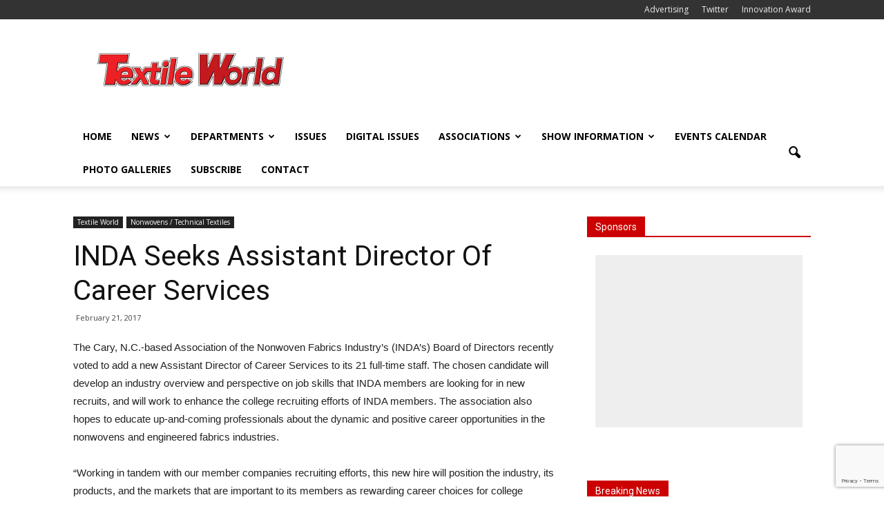

--- FILE ---
content_type: text/html; charset=UTF-8
request_url: https://www.textileworld.com/textile-world/nonwovens-technical-textiles/2017/02/inda-seeks-assistant-director-of-career-services/
body_size: 22081
content:
<!doctype html >
<!--[if IE 8]>    <html class="ie8" lang="en"> <![endif]-->
<!--[if IE 9]>    <html class="ie9" lang="en"> <![endif]-->
<!--[if gt IE 8]><!--> <html lang="en-US"> <!--<![endif]-->
<head>
    <title>INDA Seeks Assistant Director Of Career Services | Textile World</title>
    <meta charset="UTF-8" />
    <meta name="viewport" content="width=device-width, initial-scale=1.0">
    <link rel="pingback" href="https://wordpress.textileworld.com/xmlrpc.php" />
    <meta name='robots' content='max-image-preview:large' />
<meta name="author" content="Rachael Davis">
<link rel="icon" type="image/png" href="https:///www.textileworld.com/wp-content/uploads/2015/12/favicon.ico"><link rel='dns-prefetch' href='//wordpress.textileworld.com' />
<link rel='dns-prefetch' href='//fonts.googleapis.com' />
<link rel="alternate" type="application/rss+xml" title="Textile World &raquo; Feed" href="https://www.textileworld.com/feed/" />
<link rel="alternate" type="application/rss+xml" title="Textile World &raquo; Comments Feed" href="https://www.textileworld.com/comments/feed/" />
<link rel="alternate" type="text/calendar" title="Textile World &raquo; iCal Feed" href="https://www.textileworld.com/events/?ical=1" />
<script type="text/javascript">
window._wpemojiSettings = {"baseUrl":"https:\/\/s.w.org\/images\/core\/emoji\/14.0.0\/72x72\/","ext":".png","svgUrl":"https:\/\/s.w.org\/images\/core\/emoji\/14.0.0\/svg\/","svgExt":".svg","source":{"concatemoji":"https:\/\/wordpress.textileworld.com\/wp-includes\/js\/wp-emoji-release.min.js?ver=6.1.9"}};
/*! This file is auto-generated */
!function(e,a,t){var n,r,o,i=a.createElement("canvas"),p=i.getContext&&i.getContext("2d");function s(e,t){var a=String.fromCharCode,e=(p.clearRect(0,0,i.width,i.height),p.fillText(a.apply(this,e),0,0),i.toDataURL());return p.clearRect(0,0,i.width,i.height),p.fillText(a.apply(this,t),0,0),e===i.toDataURL()}function c(e){var t=a.createElement("script");t.src=e,t.defer=t.type="text/javascript",a.getElementsByTagName("head")[0].appendChild(t)}for(o=Array("flag","emoji"),t.supports={everything:!0,everythingExceptFlag:!0},r=0;r<o.length;r++)t.supports[o[r]]=function(e){if(p&&p.fillText)switch(p.textBaseline="top",p.font="600 32px Arial",e){case"flag":return s([127987,65039,8205,9895,65039],[127987,65039,8203,9895,65039])?!1:!s([55356,56826,55356,56819],[55356,56826,8203,55356,56819])&&!s([55356,57332,56128,56423,56128,56418,56128,56421,56128,56430,56128,56423,56128,56447],[55356,57332,8203,56128,56423,8203,56128,56418,8203,56128,56421,8203,56128,56430,8203,56128,56423,8203,56128,56447]);case"emoji":return!s([129777,127995,8205,129778,127999],[129777,127995,8203,129778,127999])}return!1}(o[r]),t.supports.everything=t.supports.everything&&t.supports[o[r]],"flag"!==o[r]&&(t.supports.everythingExceptFlag=t.supports.everythingExceptFlag&&t.supports[o[r]]);t.supports.everythingExceptFlag=t.supports.everythingExceptFlag&&!t.supports.flag,t.DOMReady=!1,t.readyCallback=function(){t.DOMReady=!0},t.supports.everything||(n=function(){t.readyCallback()},a.addEventListener?(a.addEventListener("DOMContentLoaded",n,!1),e.addEventListener("load",n,!1)):(e.attachEvent("onload",n),a.attachEvent("onreadystatechange",function(){"complete"===a.readyState&&t.readyCallback()})),(e=t.source||{}).concatemoji?c(e.concatemoji):e.wpemoji&&e.twemoji&&(c(e.twemoji),c(e.wpemoji)))}(window,document,window._wpemojiSettings);
</script>
<style type="text/css">
img.wp-smiley,
img.emoji {
	display: inline !important;
	border: none !important;
	box-shadow: none !important;
	height: 1em !important;
	width: 1em !important;
	margin: 0 0.07em !important;
	vertical-align: -0.1em !important;
	background: none !important;
	padding: 0 !important;
}
</style>
	<link rel='stylesheet' id='tribe-common-skeleton-style-css' href='https://wordpress.textileworld.com/wp-content/plugins/the-events-calendar/common/src/resources/css/common-skeleton.min.css?ver=4.12.10' type='text/css' media='all' />
<link rel='stylesheet' id='tribe-tooltip-css' href='https://wordpress.textileworld.com/wp-content/plugins/the-events-calendar/common/src/resources/css/tooltip.min.css?ver=4.12.10' type='text/css' media='all' />
<link rel='stylesheet' id='wp-block-library-css' href='https://wordpress.textileworld.com/wp-includes/css/dist/block-library/style.min.css?ver=6.1.9' type='text/css' media='all' />
<link rel='stylesheet' id='classic-theme-styles-css' href='https://wordpress.textileworld.com/wp-includes/css/classic-themes.min.css?ver=1' type='text/css' media='all' />
<style id='global-styles-inline-css' type='text/css'>
body{--wp--preset--color--black: #000000;--wp--preset--color--cyan-bluish-gray: #abb8c3;--wp--preset--color--white: #ffffff;--wp--preset--color--pale-pink: #f78da7;--wp--preset--color--vivid-red: #cf2e2e;--wp--preset--color--luminous-vivid-orange: #ff6900;--wp--preset--color--luminous-vivid-amber: #fcb900;--wp--preset--color--light-green-cyan: #7bdcb5;--wp--preset--color--vivid-green-cyan: #00d084;--wp--preset--color--pale-cyan-blue: #8ed1fc;--wp--preset--color--vivid-cyan-blue: #0693e3;--wp--preset--color--vivid-purple: #9b51e0;--wp--preset--gradient--vivid-cyan-blue-to-vivid-purple: linear-gradient(135deg,rgba(6,147,227,1) 0%,rgb(155,81,224) 100%);--wp--preset--gradient--light-green-cyan-to-vivid-green-cyan: linear-gradient(135deg,rgb(122,220,180) 0%,rgb(0,208,130) 100%);--wp--preset--gradient--luminous-vivid-amber-to-luminous-vivid-orange: linear-gradient(135deg,rgba(252,185,0,1) 0%,rgba(255,105,0,1) 100%);--wp--preset--gradient--luminous-vivid-orange-to-vivid-red: linear-gradient(135deg,rgba(255,105,0,1) 0%,rgb(207,46,46) 100%);--wp--preset--gradient--very-light-gray-to-cyan-bluish-gray: linear-gradient(135deg,rgb(238,238,238) 0%,rgb(169,184,195) 100%);--wp--preset--gradient--cool-to-warm-spectrum: linear-gradient(135deg,rgb(74,234,220) 0%,rgb(151,120,209) 20%,rgb(207,42,186) 40%,rgb(238,44,130) 60%,rgb(251,105,98) 80%,rgb(254,248,76) 100%);--wp--preset--gradient--blush-light-purple: linear-gradient(135deg,rgb(255,206,236) 0%,rgb(152,150,240) 100%);--wp--preset--gradient--blush-bordeaux: linear-gradient(135deg,rgb(254,205,165) 0%,rgb(254,45,45) 50%,rgb(107,0,62) 100%);--wp--preset--gradient--luminous-dusk: linear-gradient(135deg,rgb(255,203,112) 0%,rgb(199,81,192) 50%,rgb(65,88,208) 100%);--wp--preset--gradient--pale-ocean: linear-gradient(135deg,rgb(255,245,203) 0%,rgb(182,227,212) 50%,rgb(51,167,181) 100%);--wp--preset--gradient--electric-grass: linear-gradient(135deg,rgb(202,248,128) 0%,rgb(113,206,126) 100%);--wp--preset--gradient--midnight: linear-gradient(135deg,rgb(2,3,129) 0%,rgb(40,116,252) 100%);--wp--preset--duotone--dark-grayscale: url('#wp-duotone-dark-grayscale');--wp--preset--duotone--grayscale: url('#wp-duotone-grayscale');--wp--preset--duotone--purple-yellow: url('#wp-duotone-purple-yellow');--wp--preset--duotone--blue-red: url('#wp-duotone-blue-red');--wp--preset--duotone--midnight: url('#wp-duotone-midnight');--wp--preset--duotone--magenta-yellow: url('#wp-duotone-magenta-yellow');--wp--preset--duotone--purple-green: url('#wp-duotone-purple-green');--wp--preset--duotone--blue-orange: url('#wp-duotone-blue-orange');--wp--preset--font-size--small: 13px;--wp--preset--font-size--medium: 20px;--wp--preset--font-size--large: 36px;--wp--preset--font-size--x-large: 42px;--wp--preset--spacing--20: 0.44rem;--wp--preset--spacing--30: 0.67rem;--wp--preset--spacing--40: 1rem;--wp--preset--spacing--50: 1.5rem;--wp--preset--spacing--60: 2.25rem;--wp--preset--spacing--70: 3.38rem;--wp--preset--spacing--80: 5.06rem;}:where(.is-layout-flex){gap: 0.5em;}body .is-layout-flow > .alignleft{float: left;margin-inline-start: 0;margin-inline-end: 2em;}body .is-layout-flow > .alignright{float: right;margin-inline-start: 2em;margin-inline-end: 0;}body .is-layout-flow > .aligncenter{margin-left: auto !important;margin-right: auto !important;}body .is-layout-constrained > .alignleft{float: left;margin-inline-start: 0;margin-inline-end: 2em;}body .is-layout-constrained > .alignright{float: right;margin-inline-start: 2em;margin-inline-end: 0;}body .is-layout-constrained > .aligncenter{margin-left: auto !important;margin-right: auto !important;}body .is-layout-constrained > :where(:not(.alignleft):not(.alignright):not(.alignfull)){max-width: var(--wp--style--global--content-size);margin-left: auto !important;margin-right: auto !important;}body .is-layout-constrained > .alignwide{max-width: var(--wp--style--global--wide-size);}body .is-layout-flex{display: flex;}body .is-layout-flex{flex-wrap: wrap;align-items: center;}body .is-layout-flex > *{margin: 0;}:where(.wp-block-columns.is-layout-flex){gap: 2em;}.has-black-color{color: var(--wp--preset--color--black) !important;}.has-cyan-bluish-gray-color{color: var(--wp--preset--color--cyan-bluish-gray) !important;}.has-white-color{color: var(--wp--preset--color--white) !important;}.has-pale-pink-color{color: var(--wp--preset--color--pale-pink) !important;}.has-vivid-red-color{color: var(--wp--preset--color--vivid-red) !important;}.has-luminous-vivid-orange-color{color: var(--wp--preset--color--luminous-vivid-orange) !important;}.has-luminous-vivid-amber-color{color: var(--wp--preset--color--luminous-vivid-amber) !important;}.has-light-green-cyan-color{color: var(--wp--preset--color--light-green-cyan) !important;}.has-vivid-green-cyan-color{color: var(--wp--preset--color--vivid-green-cyan) !important;}.has-pale-cyan-blue-color{color: var(--wp--preset--color--pale-cyan-blue) !important;}.has-vivid-cyan-blue-color{color: var(--wp--preset--color--vivid-cyan-blue) !important;}.has-vivid-purple-color{color: var(--wp--preset--color--vivid-purple) !important;}.has-black-background-color{background-color: var(--wp--preset--color--black) !important;}.has-cyan-bluish-gray-background-color{background-color: var(--wp--preset--color--cyan-bluish-gray) !important;}.has-white-background-color{background-color: var(--wp--preset--color--white) !important;}.has-pale-pink-background-color{background-color: var(--wp--preset--color--pale-pink) !important;}.has-vivid-red-background-color{background-color: var(--wp--preset--color--vivid-red) !important;}.has-luminous-vivid-orange-background-color{background-color: var(--wp--preset--color--luminous-vivid-orange) !important;}.has-luminous-vivid-amber-background-color{background-color: var(--wp--preset--color--luminous-vivid-amber) !important;}.has-light-green-cyan-background-color{background-color: var(--wp--preset--color--light-green-cyan) !important;}.has-vivid-green-cyan-background-color{background-color: var(--wp--preset--color--vivid-green-cyan) !important;}.has-pale-cyan-blue-background-color{background-color: var(--wp--preset--color--pale-cyan-blue) !important;}.has-vivid-cyan-blue-background-color{background-color: var(--wp--preset--color--vivid-cyan-blue) !important;}.has-vivid-purple-background-color{background-color: var(--wp--preset--color--vivid-purple) !important;}.has-black-border-color{border-color: var(--wp--preset--color--black) !important;}.has-cyan-bluish-gray-border-color{border-color: var(--wp--preset--color--cyan-bluish-gray) !important;}.has-white-border-color{border-color: var(--wp--preset--color--white) !important;}.has-pale-pink-border-color{border-color: var(--wp--preset--color--pale-pink) !important;}.has-vivid-red-border-color{border-color: var(--wp--preset--color--vivid-red) !important;}.has-luminous-vivid-orange-border-color{border-color: var(--wp--preset--color--luminous-vivid-orange) !important;}.has-luminous-vivid-amber-border-color{border-color: var(--wp--preset--color--luminous-vivid-amber) !important;}.has-light-green-cyan-border-color{border-color: var(--wp--preset--color--light-green-cyan) !important;}.has-vivid-green-cyan-border-color{border-color: var(--wp--preset--color--vivid-green-cyan) !important;}.has-pale-cyan-blue-border-color{border-color: var(--wp--preset--color--pale-cyan-blue) !important;}.has-vivid-cyan-blue-border-color{border-color: var(--wp--preset--color--vivid-cyan-blue) !important;}.has-vivid-purple-border-color{border-color: var(--wp--preset--color--vivid-purple) !important;}.has-vivid-cyan-blue-to-vivid-purple-gradient-background{background: var(--wp--preset--gradient--vivid-cyan-blue-to-vivid-purple) !important;}.has-light-green-cyan-to-vivid-green-cyan-gradient-background{background: var(--wp--preset--gradient--light-green-cyan-to-vivid-green-cyan) !important;}.has-luminous-vivid-amber-to-luminous-vivid-orange-gradient-background{background: var(--wp--preset--gradient--luminous-vivid-amber-to-luminous-vivid-orange) !important;}.has-luminous-vivid-orange-to-vivid-red-gradient-background{background: var(--wp--preset--gradient--luminous-vivid-orange-to-vivid-red) !important;}.has-very-light-gray-to-cyan-bluish-gray-gradient-background{background: var(--wp--preset--gradient--very-light-gray-to-cyan-bluish-gray) !important;}.has-cool-to-warm-spectrum-gradient-background{background: var(--wp--preset--gradient--cool-to-warm-spectrum) !important;}.has-blush-light-purple-gradient-background{background: var(--wp--preset--gradient--blush-light-purple) !important;}.has-blush-bordeaux-gradient-background{background: var(--wp--preset--gradient--blush-bordeaux) !important;}.has-luminous-dusk-gradient-background{background: var(--wp--preset--gradient--luminous-dusk) !important;}.has-pale-ocean-gradient-background{background: var(--wp--preset--gradient--pale-ocean) !important;}.has-electric-grass-gradient-background{background: var(--wp--preset--gradient--electric-grass) !important;}.has-midnight-gradient-background{background: var(--wp--preset--gradient--midnight) !important;}.has-small-font-size{font-size: var(--wp--preset--font-size--small) !important;}.has-medium-font-size{font-size: var(--wp--preset--font-size--medium) !important;}.has-large-font-size{font-size: var(--wp--preset--font-size--large) !important;}.has-x-large-font-size{font-size: var(--wp--preset--font-size--x-large) !important;}
.wp-block-navigation a:where(:not(.wp-element-button)){color: inherit;}
:where(.wp-block-columns.is-layout-flex){gap: 2em;}
.wp-block-pullquote{font-size: 1.5em;line-height: 1.6;}
</style>
<link rel='stylesheet' id='contact-form-7-css' href='https://wordpress.textileworld.com/wp-content/plugins/contact-form-7/includes/css/styles.css?ver=5.7.3' type='text/css' media='all' />
<link rel='stylesheet' id='google_font_open_sans-css' href='https://fonts.googleapis.com/css?family=Open+Sans%3A300italic%2C400italic%2C600italic%2C400%2C600%2C700&#038;ver=6.1.9' type='text/css' media='all' />
<link rel='stylesheet' id='google_font_roboto-css' href='https://fonts.googleapis.com/css?family=Roboto%3A500%2C400italic%2C700%2C900%2C500italic%2C400%2C300&#038;ver=6.1.9' type='text/css' media='all' />
<link rel='stylesheet' id='js_composer_front-css' href='https://wordpress.textileworld.com/wp-content/plugins/js_composer/assets/css/js_composer.min.css?ver=4.11.2' type='text/css' media='all' />
<link rel='stylesheet' id='td-theme-css' href='https://wordpress.textileworld.com/wp-content/themes/Newspaper/style.css?ver=7.1' type='text/css' media='all' />
<script type='text/javascript' src='https://wordpress.textileworld.com/wp-includes/js/jquery/jquery.min.js?ver=3.6.1' id='jquery-core-js'></script>
<script type='text/javascript' src='https://wordpress.textileworld.com/wp-includes/js/jquery/jquery-migrate.min.js?ver=3.3.2' id='jquery-migrate-js'></script>
<link rel="https://api.w.org/" href="https://www.textileworld.com/wp-json/" /><link rel="alternate" type="application/json" href="https://www.textileworld.com/wp-json/wp/v2/posts/31446" /><link rel="EditURI" type="application/rsd+xml" title="RSD" href="https://wordpress.textileworld.com/xmlrpc.php?rsd" />
<link rel="wlwmanifest" type="application/wlwmanifest+xml" href="https://wordpress.textileworld.com/wp-includes/wlwmanifest.xml" />
<meta name="generator" content="WordPress 6.1.9" />
<link rel="canonical" href="https://www.textileworld.com/textile-world/nonwovens-technical-textiles/2017/02/inda-seeks-assistant-director-of-career-services/" />
<link rel='shortlink' href='https://www.textileworld.com/?p=31446' />
<link rel="alternate" type="application/json+oembed" href="https://www.textileworld.com/wp-json/oembed/1.0/embed?url=https%3A%2F%2Fwww.textileworld.com%2Ftextile-world%2Fnonwovens-technical-textiles%2F2017%2F02%2Finda-seeks-assistant-director-of-career-services%2F" />

		<!-- GA Google Analytics @ https://m0n.co/ga -->
		<script async src="https://www.googletagmanager.com/gtag/js?id=G-0SMWW6J006"></script>
		<script>
			window.dataLayer = window.dataLayer || [];
			function gtag(){dataLayer.push(arguments);}
			gtag('js', new Date());
			gtag('config', 'G-0SMWW6J006');
		</script>

	<meta name="tec-api-version" content="v1"><meta name="tec-api-origin" content="https://www.textileworld.com"><link rel="https://theeventscalendar.com/" href="https://www.textileworld.com/wp-json/tribe/events/v1/" /><!--[if lt IE 9]><script src="https://html5shim.googlecode.com/svn/trunk/html5.js"></script><![endif]-->
    <meta name="generator" content="Powered by Visual Composer - drag and drop page builder for WordPress."/>
<!--[if lte IE 9]><link rel="stylesheet" type="text/css" href="https://wordpress.textileworld.com/wp-content/plugins/js_composer/assets/css/vc_lte_ie9.min.css" media="screen"><![endif]--><!--[if IE  8]><link rel="stylesheet" type="text/css" href="https://wordpress.textileworld.com/wp-content/plugins/js_composer/assets/css/vc-ie8.min.css" media="screen"><![endif]-->
<!-- JS generated by theme -->

<script>
    
    

	    var tdBlocksArray = []; //here we store all the items for the current page

	    //td_block class - each ajax block uses a object of this class for requests
	    function tdBlock() {
		    this.id = '';
		    this.block_type = 1; //block type id (1-234 etc)
		    this.atts = '';
		    this.td_column_number = '';
		    this.td_current_page = 1; //
		    this.post_count = 0; //from wp
		    this.found_posts = 0; //from wp
		    this.max_num_pages = 0; //from wp
		    this.td_filter_value = ''; //current live filter value
		    this.is_ajax_running = false;
		    this.td_user_action = ''; // load more or infinite loader (used by the animation)
		    this.header_color = '';
		    this.ajax_pagination_infinite_stop = ''; //show load more at page x
	    }


        // td_js_generator - mini detector
        (function(){
            var htmlTag = document.getElementsByTagName("html")[0];

            if ( navigator.userAgent.indexOf("MSIE 10.0") > -1 ) {
                htmlTag.className += ' ie10';
            }

            if ( !!navigator.userAgent.match(/Trident.*rv\:11\./) ) {
                htmlTag.className += ' ie11';
            }

            if ( /(iPad|iPhone|iPod)/g.test(navigator.userAgent) ) {
                htmlTag.className += ' td-md-is-ios';
            }

            var user_agent = navigator.userAgent.toLowerCase();
            if ( user_agent.indexOf("android") > -1 ) {
                htmlTag.className += ' td-md-is-android';
            }

            if ( -1 !== navigator.userAgent.indexOf('Mac OS X')  ) {
                htmlTag.className += ' td-md-is-os-x';
            }

            if ( /chrom(e|ium)/.test(navigator.userAgent.toLowerCase()) ) {
               htmlTag.className += ' td-md-is-chrome';
            }

            if ( -1 !== navigator.userAgent.indexOf('Firefox') ) {
                htmlTag.className += ' td-md-is-firefox';
            }

            if ( -1 !== navigator.userAgent.indexOf('Safari') && -1 === navigator.userAgent.indexOf('Chrome') ) {
                htmlTag.className += ' td-md-is-safari';
            }

        })();




        var tdLocalCache = {};

        ( function () {
            "use strict";

            tdLocalCache = {
                data: {},
                remove: function (resource_id) {
                    delete tdLocalCache.data[resource_id];
                },
                exist: function (resource_id) {
                    return tdLocalCache.data.hasOwnProperty(resource_id) && tdLocalCache.data[resource_id] !== null;
                },
                get: function (resource_id) {
                    return tdLocalCache.data[resource_id];
                },
                set: function (resource_id, cachedData) {
                    tdLocalCache.remove(resource_id);
                    tdLocalCache.data[resource_id] = cachedData;
                }
            };
        })();

    
    
var td_viewport_interval_list=[{"limitBottom":767,"sidebarWidth":228},{"limitBottom":1018,"sidebarWidth":300},{"limitBottom":1140,"sidebarWidth":324}];
var td_animation_stack_effect="type0";
var tds_animation_stack=true;
var td_animation_stack_specific_selectors=".entry-thumb, img";
var td_animation_stack_general_selectors=".td-animation-stack img, .post img";
var td_ajax_url="https:\/\/wordpress.textileworld.com\/wp-admin\/admin-ajax.php?td_theme_name=Newspaper&v=7.1";
var td_get_template_directory_uri="https:\/\/wordpress.textileworld.com\/wp-content\/themes\/Newspaper";
var tds_snap_menu="snap";
var tds_logo_on_sticky="";
var tds_header_style="";
var td_please_wait="Please wait...";
var td_email_user_pass_incorrect="User or password incorrect!";
var td_email_user_incorrect="Email or username incorrect!";
var td_email_incorrect="Email incorrect!";
var tds_more_articles_on_post_enable="";
var tds_more_articles_on_post_time_to_wait="";
var tds_more_articles_on_post_pages_distance_from_top=0;
var tds_theme_color_site_wide="#cc0000";
var tds_smart_sidebar="";
var tdThemeName="Newspaper";
var td_magnific_popup_translation_tPrev="Previous (Left arrow key)";
var td_magnific_popup_translation_tNext="Next (Right arrow key)";
var td_magnific_popup_translation_tCounter="%curr% of %total%";
var td_magnific_popup_translation_ajax_tError="The content from %url% could not be loaded.";
var td_magnific_popup_translation_image_tError="The image #%curr% could not be loaded.";
var td_ad_background_click_link="";
var td_ad_background_click_target="";
</script>


<!-- Header style compiled by theme -->

<style>
    
.td-header-wrap .black-menu .sf-menu > .current-menu-item > a,
    .td-header-wrap .black-menu .sf-menu > .current-menu-ancestor > a,
    .td-header-wrap .black-menu .sf-menu > .current-category-ancestor > a,
    .td-header-wrap .black-menu .sf-menu > li > a:hover,
    .td-header-wrap .black-menu .sf-menu > .sfHover > a,
    .td-header-style-12 .td-header-menu-wrap-full,
    .sf-menu > .current-menu-item > a:after,
    .sf-menu > .current-menu-ancestor > a:after,
    .sf-menu > .current-category-ancestor > a:after,
    .sf-menu > li:hover > a:after,
    .sf-menu > .sfHover > a:after,
    .sf-menu ul .td-menu-item > a:hover,
    .sf-menu ul .sfHover > a,
    .sf-menu ul .current-menu-ancestor > a,
    .sf-menu ul .current-category-ancestor > a,
    .sf-menu ul .current-menu-item > a,
    .td-header-style-12 .td-affix,
    .header-search-wrap .td-drop-down-search:after,
    .header-search-wrap .td-drop-down-search .btn:hover,
    input[type=submit]:hover,
    .td-read-more a,
    .td-post-category:hover,
    .td-grid-style-1.td-hover-1 .td-big-grid-post:hover .td-post-category,
    .td-grid-style-5.td-hover-1 .td-big-grid-post:hover .td-post-category,
    .td_top_authors .td-active .td-author-post-count,
    .td_top_authors .td-active .td-author-comments-count,
    .td_top_authors .td_mod_wrap:hover .td-author-post-count,
    .td_top_authors .td_mod_wrap:hover .td-author-comments-count,
    .td-404-sub-sub-title a:hover,
    .td-search-form-widget .wpb_button:hover,
    .td-rating-bar-wrap div,
    .td_category_template_3 .td-current-sub-category,
    .mfp-content .td-login-wrap .btn,
    .mfp-content .td_display_err,
    .mfp-content .td_display_msg_ok,
    .dropcap,
    .td_wrapper_video_playlist .td_video_controls_playlist_wrapper,
    .wpb_default,
    .wpb_default:hover,
    .td-left-smart-list:hover,
    .td-right-smart-list:hover,
    .woocommerce-checkout .woocommerce input.button:hover,
    .woocommerce-page .woocommerce a.button:hover,
    .woocommerce-account div.woocommerce .button:hover,
    #bbpress-forums button:hover,
    .bbp_widget_login .button:hover,
    .td-footer-wrapper .td-post-category,
    .td-footer-wrapper .widget_product_search input[type="submit"]:hover,
    .woocommerce .product a.button:hover,
    .woocommerce .product #respond input#submit:hover,
    .woocommerce .checkout input#place_order:hover,
    .woocommerce .woocommerce.widget .button:hover,
    .single-product .product .summary .cart .button:hover,
    .woocommerce-cart .woocommerce table.cart .button:hover,
    .woocommerce-cart .woocommerce .shipping-calculator-form .button:hover,
    .td-next-prev-wrap a:hover,
    .td-load-more-wrap a:hover,
    .td-post-small-box a:hover,
    .page-nav .current,
    .page-nav:first-child > div,
    .td_category_template_8 .td-category-header .td-category a.td-current-sub-category,
    .td_category_template_4 .td-category-siblings .td-category a:hover,
    #bbpress-forums .bbp-pagination .current,
    #bbpress-forums #bbp-single-user-details #bbp-user-navigation li.current a,
    .td-theme-slider:hover .slide-meta-cat a,
    a.vc_btn-black:hover,
    .td-trending-now-wrapper:hover .td-trending-now-title,
    .td-scroll-up,
    .td-smart-list-button:hover,
    .td-weather-information:before,
    .td-weather-week:before,
    .td_block_exchange .td-exchange-header:before,
    .td_block_big_grid_9.td-grid-style-1 .td-post-category,
    .td_block_big_grid_9.td-grid-style-5 .td-post-category,
    .td-grid-style-6.td-hover-1 .td-module-thumb:after {
        background-color: #cc0000;
    }

    .woocommerce .woocommerce-message .button:hover,
    .woocommerce .woocommerce-error .button:hover,
    .woocommerce .woocommerce-info .button:hover {
        background-color: #cc0000 !important;
    }

    .woocommerce .product .onsale,
    .woocommerce.widget .ui-slider .ui-slider-handle {
        background: none #cc0000;
    }

    .woocommerce.widget.widget_layered_nav_filters ul li a {
        background: none repeat scroll 0 0 #cc0000 !important;
    }

    a,
    cite a:hover,
    .td_mega_menu_sub_cats .cur-sub-cat,
    .td-mega-span h3 a:hover,
    .td_mod_mega_menu:hover .entry-title a,
    .header-search-wrap .result-msg a:hover,
    .top-header-menu li a:hover,
    .top-header-menu .current-menu-item > a,
    .top-header-menu .current-menu-ancestor > a,
    .top-header-menu .current-category-ancestor > a,
    .td-social-icon-wrap > a:hover,
    .td-header-sp-top-widget .td-social-icon-wrap a:hover,
    .td-page-content blockquote p,
    .td-post-content blockquote p,
    .mce-content-body blockquote p,
    .comment-content blockquote p,
    .wpb_text_column blockquote p,
    .td_block_text_with_title blockquote p,
    .td_module_wrap:hover .entry-title a,
    .td-subcat-filter .td-subcat-list a:hover,
    .td-subcat-filter .td-subcat-dropdown a:hover,
    .td_quote_on_blocks,
    .dropcap2,
    .dropcap3,
    .td_top_authors .td-active .td-authors-name a,
    .td_top_authors .td_mod_wrap:hover .td-authors-name a,
    .td-post-next-prev-content a:hover,
    .author-box-wrap .td-author-social a:hover,
    .td-author-name a:hover,
    .td-author-url a:hover,
    .td_mod_related_posts:hover h3 > a,
    .td-post-template-11 .td-related-title .td-related-left:hover,
    .td-post-template-11 .td-related-title .td-related-right:hover,
    .td-post-template-11 .td-related-title .td-cur-simple-item,
    .td-post-template-11 .td_block_related_posts .td-next-prev-wrap a:hover,
    .comment-reply-link:hover,
    .logged-in-as a:hover,
    #cancel-comment-reply-link:hover,
    .td-search-query,
    .td-category-header .td-pulldown-category-filter-link:hover,
    .td-category-siblings .td-subcat-dropdown a:hover,
    .td-category-siblings .td-subcat-dropdown a.td-current-sub-category,
    .mfp-content .td-login-wrap .td-login-info-text a:hover,
    .widget a:hover,
    .widget_calendar tfoot a:hover,
    .woocommerce a.added_to_cart:hover,
    #bbpress-forums li.bbp-header .bbp-reply-content span a:hover,
    #bbpress-forums .bbp-forum-freshness a:hover,
    #bbpress-forums .bbp-topic-freshness a:hover,
    #bbpress-forums .bbp-forums-list li a:hover,
    #bbpress-forums .bbp-forum-title:hover,
    #bbpress-forums .bbp-topic-permalink:hover,
    #bbpress-forums .bbp-topic-started-by a:hover,
    #bbpress-forums .bbp-topic-started-in a:hover,
    #bbpress-forums .bbp-body .super-sticky li.bbp-topic-title .bbp-topic-permalink,
    #bbpress-forums .bbp-body .sticky li.bbp-topic-title .bbp-topic-permalink,
    .widget_display_replies .bbp-author-name,
    .widget_display_topics .bbp-author-name,
    .footer-text-wrap .footer-email-wrap a,
    .td-subfooter-menu li a:hover,
    .footer-social-wrap a:hover,
    a.vc_btn-black:hover,
    .td-smart-list-dropdown-wrap .td-smart-list-button:hover,
    .td_module_17 .td-read-more a:hover,
    .td_module_18 .td-read-more a:hover,
    .td_module_19 .td-post-author-name a:hover,
    .td-instagram-user a {
        color: #cc0000;
    }

    .mfp-content .td_login_tab_focus,
    a.vc_btn-black.vc_btn_square_outlined:hover,
    a.vc_btn-black.vc_btn_outlined:hover,
    .td-mega-menu-page .wpb_content_element ul li a:hover {
        color: #cc0000 !important;
    }

    .td-next-prev-wrap a:hover,
    .td-load-more-wrap a:hover,
    .td-post-small-box a:hover,
    .page-nav .current,
    .page-nav:first-child > div,
    .td_category_template_8 .td-category-header .td-category a.td-current-sub-category,
    .td_category_template_4 .td-category-siblings .td-category a:hover,
    #bbpress-forums .bbp-pagination .current,
    .mfp-content .td-login-panel-title,
    .post .td_quote_box,
    .page .td_quote_box,
    a.vc_btn-black:hover {
        border-color: #cc0000;
    }

    .td_wrapper_video_playlist .td_video_currently_playing:after {
        border-color: #cc0000 !important;
    }

    .header-search-wrap .td-drop-down-search:before {
        border-color: transparent transparent #cc0000 transparent;
    }

    .block-title > span,
    .block-title > a,
    .block-title > label,
    .widgettitle,
    .widgettitle:after,
    .td-trending-now-title,
    .td-trending-now-wrapper:hover .td-trending-now-title,
    .wpb_tabs li.ui-tabs-active a,
    .wpb_tabs li:hover a,
    .vc_tta-container .vc_tta-color-grey.vc_tta-tabs-position-top.vc_tta-style-classic .vc_tta-tabs-container .vc_tta-tab.vc_active > a,
    .vc_tta-container .vc_tta-color-grey.vc_tta-tabs-position-top.vc_tta-style-classic .vc_tta-tabs-container .vc_tta-tab:hover > a,
    .td-related-title .td-cur-simple-item,
    .woocommerce .product .products h2,
    .td-subcat-filter .td-subcat-dropdown:hover .td-subcat-more {
    	background-color: #cc0000;
    }

    .woocommerce div.product .woocommerce-tabs ul.tabs li.active {
    	background-color: #cc0000 !important;
    }

    .block-title,
    .td-related-title,
    .wpb_tabs .wpb_tabs_nav,
    .vc_tta-container .vc_tta-color-grey.vc_tta-tabs-position-top.vc_tta-style-classic .vc_tta-tabs-container,
    .woocommerce div.product .woocommerce-tabs ul.tabs:before {
        border-color: #cc0000;
    }
    .td_block_wrap .td-subcat-item .td-cur-simple-item {
	    color: #cc0000;
	}


    
    .td-grid-style-4 .entry-title
    {
        background-color: rgba(204, 0, 0, 0.7);
    }

    
    .td-header-wrap .td-header-top-menu-full,
    .td-header-wrap .top-header-menu .sub-menu {
        background-color: #333333;
    }
    .td-header-style-8 .td-header-top-menu-full {
        background-color: transparent;
    }
    .td-header-style-8 .td-header-top-menu-full .td-header-top-menu {
        background-color: #333333;
        padding-left: 15px;
        padding-right: 15px;
    }

    .td-header-wrap .td-header-top-menu-full .td-header-top-menu,
    .td-header-wrap .td-header-top-menu-full {
        border-bottom: none;
    }


    
    .td-header-top-menu,
    .td-header-top-menu a,
    .td-header-wrap .td-header-top-menu-full .td-header-top-menu,
    .td-header-wrap .td-header-top-menu-full a,
    .td-header-style-8 .td-header-top-menu,
    .td-header-style-8 .td-header-top-menu a {
        color: #eeeeee;
    }

    
    .top-header-menu .current-menu-item > a,
    .top-header-menu .current-menu-ancestor > a,
    .top-header-menu .current-category-ancestor > a,
    .top-header-menu li a:hover {
        color: #cc0000;
    }

    
    .td-header-wrap .td-header-sp-top-widget .td-icon-font {
        color: #eeeeee;
    }

    
    .td-header-wrap .td-header-sp-top-widget i.td-icon-font:hover {
        color: #cc0000;
    }


    
    .td-header-wrap .td-header-menu-wrap-full,
    .sf-menu > .current-menu-ancestor > a,
    .sf-menu > .current-category-ancestor > a,
    .td-header-menu-wrap.td-affix,
    .td-header-style-3 .td-header-main-menu,
    .td-header-style-3 .td-affix .td-header-main-menu,
    .td-header-style-4 .td-header-main-menu,
    .td-header-style-4 .td-affix .td-header-main-menu,
    .td-header-style-8 .td-header-menu-wrap.td-affix,
    .td-header-style-8 .td-header-top-menu-full {
		background-color: #ffffff;
    }


    .td-boxed-layout .td-header-style-3 .td-header-menu-wrap,
    .td-boxed-layout .td-header-style-4 .td-header-menu-wrap {
    	background-color: #ffffff !important;
    }


    @media (min-width: 1019px) {
        .td-header-style-1 .td-header-sp-recs,
        .td-header-style-1 .td-header-sp-logo {
            margin-bottom: 28px;
        }
    }

    @media (min-width: 768px) and (max-width: 1018px) {
        .td-header-style-1 .td-header-sp-recs,
        .td-header-style-1 .td-header-sp-logo {
            margin-bottom: 14px;
        }
    }

    .td-header-style-7 .td-header-top-menu {
        border-bottom: none;
    }


    
    @media (max-width: 767px) {
        body .td-header-wrap .td-header-main-menu {
            background-color: #ffffff !important;
        }
    }


    
    @media (max-width: 767px) {
        body #td-top-mobile-toggle i,
        .td-header-wrap .header-search-wrap .td-icon-search {
            color: #333333 !important;
        }
    }

    
    .td-banner-wrap-full,
    .td-header-style-11 .td-logo-wrap-full {
        background-color: #ffffff;
    }

    .td-header-style-11 .td-logo-wrap-full {
        border-bottom: 0;
    }

    @media (min-width: 1019px) {
        .td-header-style-2 .td-header-sp-recs,
        .td-header-style-5 .td-a-rec-id-header > div,
        .td-header-style-5 .td-g-rec-id-header > .adsbygoogle,
        .td-header-style-6 .td-a-rec-id-header > div,
        .td-header-style-6 .td-g-rec-id-header > .adsbygoogle,
        .td-header-style-7 .td-a-rec-id-header > div,
        .td-header-style-7 .td-g-rec-id-header > .adsbygoogle,
        .td-header-style-8 .td-a-rec-id-header > div,
        .td-header-style-8 .td-g-rec-id-header > .adsbygoogle,
        .td-header-style-12 .td-a-rec-id-header > div,
        .td-header-style-12 .td-g-rec-id-header > .adsbygoogle {
            margin-bottom: 24px !important;
        }
    }

    @media (min-width: 768px) and (max-width: 1018px) {
        .td-header-style-2 .td-header-sp-recs,
        .td-header-style-5 .td-a-rec-id-header > div,
        .td-header-style-5 .td-g-rec-id-header > .adsbygoogle,
        .td-header-style-6 .td-a-rec-id-header > div,
        .td-header-style-6 .td-g-rec-id-header > .adsbygoogle,
        .td-header-style-7 .td-a-rec-id-header > div,
        .td-header-style-7 .td-g-rec-id-header > .adsbygoogle,
        .td-header-style-8 .td-a-rec-id-header > div,
        .td-header-style-8 .td-g-rec-id-header > .adsbygoogle,
        .td-header-style-12 .td-a-rec-id-header > div,
        .td-header-style-12 .td-g-rec-id-header > .adsbygoogle {
            margin-bottom: 14px !important;
        }
    }

     
    .top-header-menu > li > a,
    .td-weather-top-widget .td-weather-now .td-big-degrees,
    .td-weather-top-widget .td-weather-header .td-weather-city,
    .td-header-sp-top-menu .td_data_time {
        font-size:12px;
	line-height:18px;
	
    }
    
    .td-header-sp-top-widget .td-social-icon-wrap .td-icon-font {
        line-height: 18px;
    }
</style>

<noscript><style type="text/css"> .wpb_animate_when_almost_visible { opacity: 1; }</style></noscript></head>

<body class="post-template-default single single-post postid-31446 single-format-standard tribe-no-js inda-seeks-assistant-director-of-career-services white-menu wpb-js-composer js-comp-ver-4.11.2 vc_responsive td-animation-stack-type0 td-full-layout" itemscope="itemscope" itemtype="https://schema.org/WebPage">

        <div class="td-scroll-up"><i class="td-icon-menu-up"></i></div>
    
    <div class="td-menu-background"></div>
<div id="td-mobile-nav">
    <div class="td-mobile-container">
        <!-- mobile menu top section -->
        <div class="td-menu-socials-wrap">
            <!-- socials -->
            <div class="td-menu-socials">
                            </div>
            <!-- close button -->
            <div class="td-mobile-close">
                <a href="#"><i class="td-icon-close-mobile"></i></a>
            </div>
        </div>

        <!-- login section -->
        
        <!-- menu section -->
        <div class="td-mobile-content">
            <div class="menu-main-menu-container"><ul id="menu-main-menu" class="td-mobile-main-menu"><li id="menu-item-74900" class="menu-item menu-item-type-post_type menu-item-object-page menu-item-home menu-item-first menu-item-74900"><a href="https://www.textileworld.com/">Home</a></li>
<li id="menu-item-74895" class="menu-item menu-item-type-custom menu-item-object-custom menu-item-has-children menu-item-74895"><a href="#">News<i class="td-icon-menu-right td-element-after"></i></a>
<ul class="sub-menu">
	<li id="menu-item-74896" class="menu-item menu-item-type-taxonomy menu-item-object-category menu-item-74896"><a href="https://www.textileworld.com/category/textile-world/breaking-news/">Breaking News</a></li>
	<li id="menu-item-74892" class="menu-item menu-item-type-taxonomy menu-item-object-category menu-item-74892"><a href="https://www.textileworld.com/category/textile-world/composites/">Composites</a></li>
	<li id="menu-item-74932" class="menu-item menu-item-type-taxonomy menu-item-object-category menu-item-74932"><a href="https://www.textileworld.com/category/textile-world/cottonnews/">Cotton News</a></li>
	<li id="menu-item-74888" class="menu-item menu-item-type-taxonomy menu-item-object-category menu-item-74888"><a href="https://www.textileworld.com/category/textile-world/dyeing-printing-finishing-2/">Dyeing Printing &amp; Finishing</a></li>
	<li id="menu-item-74887" class="menu-item menu-item-type-taxonomy menu-item-object-category menu-item-74887"><a href="https://www.textileworld.com/category/textile-world/fiber-world/">Fiber World</a></li>
	<li id="menu-item-81076" class="menu-item menu-item-type-taxonomy menu-item-object-category menu-item-81076"><a href="https://www.textileworld.com/category/textile-world/floor-covering/">Floor Covering</a></li>
	<li id="menu-item-74893" class="menu-item menu-item-type-taxonomy menu-item-object-category menu-item-74893"><a href="https://www.textileworld.com/category/textile-world/government-trade/">Government/Trade</a></li>
	<li id="menu-item-81064" class="menu-item menu-item-type-taxonomy menu-item-object-category menu-item-81064"><a href="https://www.textileworld.com/category/textile-world/home-furnishings/">Home Furnishings</a></li>
	<li id="menu-item-74885" class="menu-item menu-item-type-taxonomy menu-item-object-category menu-item-74885"><a href="https://www.textileworld.com/category/textile-world/knitting-apparel/">Knitting / Apparel</a></li>
	<li id="menu-item-74889" class="menu-item menu-item-type-taxonomy menu-item-object-category menu-item-74889"><a href="https://www.textileworld.com/category/textile-world/new-plant-and-equipment-m-and-a/">New Plant &amp; Equipment, M&amp;A</a></li>
	<li id="menu-item-74886" class="menu-item menu-item-type-taxonomy menu-item-object-category current-post-ancestor current-menu-parent current-post-parent menu-item-74886"><a href="https://www.textileworld.com/category/textile-world/nonwovens-technical-textiles/">Nonwovens / Technical Textiles</a></li>
	<li id="menu-item-103273" class="menu-item menu-item-type-taxonomy menu-item-object-category menu-item-103273"><a href="https://www.textileworld.com/category/textile-world/recycling/">Recycling</a></li>
	<li id="menu-item-74934" class="menu-item menu-item-type-taxonomy menu-item-object-category menu-item-74934"><a href="https://www.textileworld.com/category/textile-world/sustainability/">Sustainability</a></li>
	<li id="menu-item-76750" class="menu-item menu-item-type-taxonomy menu-item-object-category menu-item-76750"><a href="https://www.textileworld.com/category/textile-world/weaving-spinning/">Weaving &amp; Spinning</a></li>
	<li id="menu-item-76434" class="menu-item menu-item-type-taxonomy menu-item-object-category menu-item-76434"><a href="https://www.textileworld.com/category/textile-world/covid19updates/">COVID-19 Updates</a></li>
	<li id="menu-item-76550" class="menu-item menu-item-type-taxonomy menu-item-object-category menu-item-76550"><a href="https://www.textileworld.com/category/textile-world/ita-green-label/">ITA Green Label</a></li>
</ul>
</li>
<li id="menu-item-74901" class="menu-item menu-item-type-custom menu-item-object-custom menu-item-has-children menu-item-74901"><a href="#">Departments<i class="td-icon-menu-right td-element-after"></i></a>
<ul class="sub-menu">
	<li id="menu-item-74910" class="menu-item menu-item-type-taxonomy menu-item-object-category menu-item-74910"><a href="https://www.textileworld.com/category/textile-world/from-the-editor/">From The Editor</a></li>
	<li id="menu-item-74905" class="menu-item menu-item-type-taxonomy menu-item-object-category menu-item-74905"><a href="https://www.textileworld.com/category/textile-world/business-financial/">Business &amp; Financial</a></li>
	<li id="menu-item-74918" class="menu-item menu-item-type-taxonomy menu-item-object-category menu-item-74918"><a href="https://www.textileworld.com/category/textile-world/yarn-market/">Yarn Market</a></li>
	<li id="menu-item-74913" class="menu-item menu-item-type-taxonomy menu-item-object-category menu-item-74913"><a href="https://www.textileworld.com/category/textile-world/quality-fabric-of-the-month/">Quality Fabric</a></li>
	<li id="menu-item-74907" class="menu-item menu-item-type-taxonomy menu-item-object-category menu-item-74907"><a href="https://www.textileworld.com/category/textile-world/executive-forum/">Executive Forum</a></li>
	<li id="menu-item-74908" class="menu-item menu-item-type-taxonomy menu-item-object-category menu-item-74908"><a href="https://www.textileworld.com/category/textile-world/executive-opinion/">Executive Opinion</a></li>
	<li id="menu-item-74909" class="menu-item menu-item-type-taxonomy menu-item-object-category menu-item-74909"><a href="https://www.textileworld.com/category/textile-world/features/">Features</a></li>
	<li id="menu-item-74917" class="menu-item menu-item-type-taxonomy menu-item-object-category menu-item-74917"><a href="https://www.textileworld.com/category/textile-world/web-features/">Web Features</a></li>
	<li id="menu-item-74903" class="menu-item menu-item-type-taxonomy menu-item-object-category menu-item-74903"><a href="https://www.textileworld.com/category/textile-world/americantextileswemakeamazing/">American Textiles: We Make Amazing™</a></li>
	<li id="menu-item-74912" class="menu-item menu-item-type-taxonomy menu-item-object-category menu-item-74912"><a href="https://www.textileworld.com/category/textile-world/people/">People</a></li>
	<li id="menu-item-74904" class="menu-item menu-item-type-taxonomy menu-item-object-category menu-item-74904"><a href="https://www.textileworld.com/category/textile-world/bulletin-board/">Bulletin Board</a></li>
	<li id="menu-item-74914" class="menu-item menu-item-type-taxonomy menu-item-object-category menu-item-74914"><a href="https://www.textileworld.com/category/textile-world/supplier-notes/">Supplier Notes</a></li>
	<li id="menu-item-74911" class="menu-item menu-item-type-taxonomy menu-item-object-category menu-item-74911"><a href="https://www.textileworld.com/category/textile-world/new-products/">New Products</a></li>
	<li id="menu-item-74919" class="menu-item menu-item-type-custom menu-item-object-custom menu-item-has-children menu-item-74919"><a href="#">Archive<i class="td-icon-menu-right td-element-after"></i></a>
	<ul class="sub-menu">
		<li id="menu-item-74915" class="menu-item menu-item-type-taxonomy menu-item-object-category menu-item-74915"><a href="https://www.textileworld.com/category/textile-world/the-rupp-report/">The Rupp Report</a></li>
		<li id="menu-item-74916" class="menu-item menu-item-type-taxonomy menu-item-object-category menu-item-74916"><a href="https://www.textileworld.com/category/textile-world/washington-outlook-archive/">Washington Outlook</a></li>
	</ul>
</li>
</ul>
</li>
<li id="menu-item-74891" class="menu-item menu-item-type-post_type menu-item-object-page menu-item-74891"><a href="https://www.textileworld.com/issues/">Issues</a></li>
<li id="menu-item-74883" class="menu-item menu-item-type-post_type menu-item-object-page menu-item-74883"><a href="https://www.textileworld.com/digital-issues/">Digital Issues</a></li>
<li id="menu-item-98049" class="menu-item menu-item-type-custom menu-item-object-custom menu-item-has-children menu-item-98049"><a href="#">Associations<i class="td-icon-menu-right td-element-after"></i></a>
<ul class="sub-menu">
	<li id="menu-item-97893" class="menu-item menu-item-type-taxonomy menu-item-object-category menu-item-97893"><a href="https://www.textileworld.com/category/textile-world/aafa/">American Apparel &amp; Footwear Association (AAFA)</a></li>
	<li id="menu-item-97894" class="menu-item menu-item-type-taxonomy menu-item-object-category menu-item-97894"><a href="https://www.textileworld.com/category/textile-world/aapn/">Americas Apparel Producers’ Network (AAPN)</a></li>
	<li id="menu-item-97896" class="menu-item menu-item-type-taxonomy menu-item-object-category menu-item-97896"><a href="https://www.textileworld.com/category/textile-world/acimit/">The Association of Italian Textile Machinery Manufacturers (ACIMIT)</a></li>
	<li id="menu-item-97895" class="menu-item menu-item-type-taxonomy menu-item-object-category menu-item-97895"><a href="https://www.textileworld.com/category/textile-world/aatcc/">American Association of Textile Chemists &amp; Colorists (AATCC)</a></li>
	<li id="menu-item-97897" class="menu-item menu-item-type-taxonomy menu-item-object-category menu-item-97897"><a href="https://www.textileworld.com/category/textile-world/ata/">Advanced Textiles Association (ATA)</a></li>
	<li id="menu-item-97988" class="menu-item menu-item-type-taxonomy menu-item-object-category menu-item-97988"><a href="https://www.textileworld.com/category/textile-world/btma/">British Textile Machinery Association (BTMA)</a></li>
	<li id="menu-item-97898" class="menu-item menu-item-type-taxonomy menu-item-object-category menu-item-97898"><a href="https://www.textileworld.com/category/textile-world/inda/">Association of the Nonwoven Fabrics Industry (INDA)</a></li>
	<li id="menu-item-97960" class="menu-item menu-item-type-taxonomy menu-item-object-category menu-item-97960"><a href="https://www.textileworld.com/category/textile-world/ism/">Institute for Supply Management® (ISM®)</a></li>
	<li id="menu-item-97899" class="menu-item menu-item-type-taxonomy menu-item-object-category menu-item-97899"><a href="https://www.textileworld.com/category/textile-world/itmf/">International Textile Manufacturers Federation (ITMF)</a></li>
	<li id="menu-item-97900" class="menu-item menu-item-type-taxonomy menu-item-object-category menu-item-97900"><a href="https://www.textileworld.com/category/textile-world/ncto/">National Council of Textile Organizations (NCTO)</a></li>
	<li id="menu-item-97901" class="menu-item menu-item-type-taxonomy menu-item-object-category menu-item-97901"><a href="https://www.textileworld.com/category/textile-world/nrf/">National Retail Federation (NRF)</a></li>
	<li id="menu-item-97983" class="menu-item menu-item-type-taxonomy menu-item-object-category menu-item-97983"><a href="https://www.textileworld.com/category/textile-world/nwi/">The Nonwovens Institute (NWI)</a></li>
	<li id="menu-item-97905" class="menu-item menu-item-type-taxonomy menu-item-object-category menu-item-97905"><a href="https://www.textileworld.com/category/textile-world/plastics/">The Plastics Industry Association (PLASTICS)</a></li>
	<li id="menu-item-97975" class="menu-item menu-item-type-taxonomy menu-item-object-category menu-item-97975"><a href="https://www.textileworld.com/category/textile-world/seams/">SEAMS — The Association &amp; Voice of the U.S. Sewn Products Industry</a></li>
	<li id="menu-item-97902" class="menu-item menu-item-type-taxonomy menu-item-object-category menu-item-97902"><a href="https://www.textileworld.com/category/textile-world/spesa/">Sewn Products Equipment and Suppliers of the Americas (SPESA)</a></li>
	<li id="menu-item-97903" class="menu-item menu-item-type-taxonomy menu-item-object-category menu-item-97903"><a href="https://www.textileworld.com/category/textile-world/sta/">Southern Textile Association (STA)</a></li>
	<li id="menu-item-97973" class="menu-item menu-item-type-taxonomy menu-item-object-category menu-item-97973"><a href="https://www.textileworld.com/category/textile-world/swissmem/">Swiss Textile Machinery Association (Swissmem)</a></li>
	<li id="menu-item-97904" class="menu-item menu-item-type-taxonomy menu-item-object-category menu-item-97904"><a href="https://www.textileworld.com/category/textile-world/syfa/">Synthetic Yarn &amp; Fabric Association (SYFA)</a></li>
	<li id="menu-item-97989" class="menu-item menu-item-type-taxonomy menu-item-object-category menu-item-97989"><a href="https://www.textileworld.com/category/textile-world/tmas/">Swedish Textile Machinery Association (TMAS)</a></li>
	<li id="menu-item-97961" class="menu-item menu-item-type-taxonomy menu-item-object-category menu-item-97961"><a href="https://www.textileworld.com/category/textile-world/ucmtf/">UCMTF &#8211; French Textile Machinery Manufacturers Association</a></li>
	<li id="menu-item-97922" class="menu-item menu-item-type-taxonomy menu-item-object-category menu-item-97922"><a href="https://www.textileworld.com/category/textile-world/vdma/">VDMA Textile Machinery &#8211; German Textile Machinery Association</a></li>
</ul>
</li>
<li id="menu-item-74921" class="menu-item menu-item-type-custom menu-item-object-custom menu-item-has-children menu-item-74921"><a href="#">Show Information<i class="td-icon-menu-right td-element-after"></i></a>
<ul class="sub-menu">
	<li id="menu-item-91892" class="menu-item menu-item-type-taxonomy menu-item-object-category menu-item-91892"><a href="https://www.textileworld.com/category/textile-world/domotex/">DOMOTEX</a></li>
	<li id="menu-item-91894" class="menu-item menu-item-type-taxonomy menu-item-object-category menu-item-91894"><a href="https://www.textileworld.com/category/textile-world/heimtextil/">Heimtextil</a></li>
	<li id="menu-item-74923" class="menu-item menu-item-type-taxonomy menu-item-object-category menu-item-74923"><a href="https://www.textileworld.com/category/textile-world/idea/">IDEA®</a></li>
	<li id="menu-item-74924" class="menu-item menu-item-type-taxonomy menu-item-object-category menu-item-74924"><a href="https://www.textileworld.com/category/textile-world/at-expo/">Advanced Textiles Expo (AT Expo)</a></li>
	<li id="menu-item-74925" class="menu-item menu-item-type-taxonomy menu-item-object-category menu-item-74925"><a href="https://www.textileworld.com/category/textile-world/index17/">INDEX™</a></li>
	<li id="menu-item-74926" class="menu-item menu-item-type-taxonomy menu-item-object-category menu-item-74926"><a href="https://www.textileworld.com/category/textile-world/itma/">ITMA</a></li>
	<li id="menu-item-74927" class="menu-item menu-item-type-taxonomy menu-item-object-category menu-item-74927"><a href="https://www.textileworld.com/category/textile-world/itmaasia/">ITMA Asia + CITME</a></li>
	<li id="menu-item-74928" class="menu-item menu-item-type-taxonomy menu-item-object-category menu-item-74928"><a href="https://www.textileworld.com/category/textile-world/jec-world/">JEC World</a></li>
	<li id="menu-item-74929" class="menu-item menu-item-type-taxonomy menu-item-object-category menu-item-74929"><a href="https://www.textileworld.com/category/textile-world/shanghaitex/">Shanghaitex</a></li>
	<li id="menu-item-74930" class="menu-item menu-item-type-taxonomy menu-item-object-category menu-item-74930"><a href="https://www.textileworld.com/category/textile-world/techtextilnatexprocessamericas2018/">Techtextil North America/Texprocess Americas</a></li>
	<li id="menu-item-74931" class="menu-item menu-item-type-taxonomy menu-item-object-category menu-item-74931"><a href="https://www.textileworld.com/category/textile-world/techtextiltexprocess2017/">Techtextil/Texprocess</a></li>
</ul>
</li>
<li id="menu-item-74922" class="menu-item menu-item-type-custom menu-item-object-custom menu-item-74922"><a href="https://www.textileworld.com/events/">Events Calendar</a></li>
<li id="menu-item-74898" class="menu-item menu-item-type-post_type menu-item-object-page menu-item-74898"><a href="https://www.textileworld.com/photo-galleries/">Photo Galleries</a></li>
<li id="menu-item-77043" class="menu-item menu-item-type-custom menu-item-object-custom menu-item-77043"><a href="https://www.textileworld.com/subscriptions/">Subscribe</a></li>
<li id="menu-item-74890" class="menu-item menu-item-type-post_type menu-item-object-page menu-item-74890"><a href="https://www.textileworld.com/contact/">Contact</a></li>
</ul></div>        </div>
    </div>

    <!-- register/login section -->
    </div>    <div class="td-search-background"></div>
<div class="td-search-wrap-mob">
	<div class="td-drop-down-search" aria-labelledby="td-header-search-button">
		<form method="get" class="td-search-form" action="https://www.textileworld.com/">
			<!-- close button -->
			<div class="td-search-close">
				<a href="#"><i class="td-icon-close-mobile"></i></a>
			</div>
			<div role="search" class="td-search-input">
				<span>Search</span>
				<input id="td-header-search-mob" type="text" value="" name="s" autocomplete="off" />
			</div>
		</form>
		<div id="td-aj-search-mob"></div>
	</div>
</div>    
    
    <div id="td-outer-wrap">
    
        <!--
Header style 1
-->

<div class="td-header-wrap td-header-style-1">

    <div class="td-header-top-menu-full">
        <div class="td-container td-header-row td-header-top-menu">
            
    <div class="top-bar-style-2">
        <div class="td-header-sp-top-widget">
    </div>
        
<div class="td-header-sp-top-menu">


	<div class="menu-top-container"><ul id="menu-top-menu" class="top-header-menu"><li id="menu-item-9491" class="menu-item menu-item-type-post_type menu-item-object-page menu-item-first td-menu-item td-normal-menu menu-item-9491"><a href="https://www.textileworld.com/advertising/">Advertising</a></li>
<li id="menu-item-35998" class="menu-item menu-item-type-custom menu-item-object-custom td-menu-item td-normal-menu menu-item-35998"><a href="https://twitter.com/TextileWorldMag">Twitter</a></li>
<li id="menu-item-50007" class="menu-item menu-item-type-taxonomy menu-item-object-category td-menu-item td-normal-menu menu-item-50007"><a href="https://www.textileworld.com/category/textile-world/innovation-award/">Innovation Award</a></li>
</ul></div></div>
    </div>

<!-- LOGIN MODAL -->

                <div  id="login-form" class="white-popup-block mfp-hide mfp-with-anim">
                    <ul class="td-login-tabs">
                        <li><a id="login-link" class="td_login_tab_focus">LOG IN</a></li>
                    </ul>



                    <div class="td-login-wrap">
                        <div class="td_display_err"></div>

                        <div id="td-login-div" class="">
                            <div class="td-login-panel-title">Welcome! Log into your account</div>
                            <input class="td-login-input" type="text" name="login_email" id="login_email" placeholder="your username" value="" required>
                            <input class="td-login-input" type="password" name="login_pass" id="login_pass" value="" placeholder="your password" required>
                            <input type="button" name="login_button" id="login_button" class="wpb_button btn td-login-button" value="Log In">


                            <div class="td-login-info-text"><a href="#" id="forgot-pass-link">Forgot your password?</a></div>


                        </div>

                        

                         <div id="td-forgot-pass-div" class="td-display-none">
                            <div class="td-login-panel-title">Recover your password</div>
                            <input class="td-login-input" type="text" name="forgot_email" id="forgot_email" placeholder="your email" value="" required>
                            <input type="button" name="forgot_button" id="forgot_button" class="wpb_button btn td-login-button" value="Send My Pass">
                        </div>




                    </div>
                </div>
                        </div>
    </div>

    <div class="td-banner-wrap-full td-logo-wrap-full">
        <div class="td-container td-header-row td-header-header">
            <div class="td-header-sp-logo">
                        <a class="td-main-logo" href="https://www.textileworld.com/">
            <img class="td-retina-data" data-retina="https:///www.textileworld.com/wp-content/uploads/2015/12/mobilelogo.png" src="https://www.textileworld.com/wp-content/uploads/2015/12/logo.png" alt=""/>
            <span class="td-visual-hidden">Textile World</span>
        </a>
                </div>
            <div class="td-header-sp-recs">
                <div class="td-header-rec-wrap">
    <div class="td-a-rec td-a-rec-id-header  td-rec-hide-on-tp td-rec-hide-on-p"><!--/* Revive Adserver Javascript Tag v3.0.2 */-->

<script type='text/javascript'><!--//<![CDATA[
   var m3_u = (location.protocol=='https:'?'https://openx.textileworld.com/www/delivery/ajs.php':'http://openx.textileworld.com/www/delivery/ajs.php');
   var m3_r = Math.floor(Math.random()*99999999999);
   if (!document.MAX_used) document.MAX_used = ',';
   document.write ("<scr"+"ipt type='text/javascript' src='"+m3_u);
   document.write ("?zoneid=74");
   document.write ('&amp;cb=' + m3_r);
   if (document.MAX_used != ',') document.write ("&amp;exclude=" + document.MAX_used);
   document.write (document.charset ? '&amp;charset='+document.charset : (document.characterSet ? '&amp;charset='+document.characterSet : ''));
   document.write ("&amp;loc=" + escape(window.location));
   if (document.referrer) document.write ("&amp;referer=" + escape(document.referrer));
   if (document.context) document.write ("&context=" + escape(document.context));
   if (document.mmm_fo) document.write ("&amp;mmm_fo=1");
   document.write ("'><\/scr"+"ipt>");
//]]>--></script><noscript><a href='http://openx.textileworld.com/www/delivery/ck.php?n=ad024a88&amp;cb=INSERT_RANDOM_NUMBER_HERE' target='_blank'><img src='https://openx.textileworld.com/www/delivery/avw.php?zoneid=74&amp;cb=INSERT_RANDOM_NUMBER_HERE&amp;n=ad024a88' border='0' alt='' /></a></noscript>
</div>
</div>            </div>
        </div>
    </div>

    <div class="td-header-menu-wrap-full">
        <div class="td-header-menu-wrap td-header-gradient">
            <div class="td-container td-header-row td-header-main-menu">
                <div id="td-header-menu" role="navigation">
    <div id="td-top-mobile-toggle"><a href="#"><i class="td-icon-font td-icon-mobile"></i></a></div>
    <div class="td-main-menu-logo td-logo-in-header">
                <a class="td-main-logo" href="https://www.textileworld.com/">
            <img class="td-retina-data" data-retina="https:///www.textileworld.com/wp-content/uploads/2015/12/mobilelogo.png" src="https://www.textileworld.com/wp-content/uploads/2015/12/logo.png" alt=""/>
        </a>
        </div>
    <div class="menu-main-menu-container"><ul id="menu-main-menu-1" class="sf-menu"><li class="menu-item menu-item-type-post_type menu-item-object-page menu-item-home menu-item-first td-menu-item td-normal-menu menu-item-74900"><a href="https://www.textileworld.com/">Home</a></li>
<li class="menu-item menu-item-type-custom menu-item-object-custom menu-item-has-children td-menu-item td-normal-menu menu-item-74895"><a href="#">News</a>
<ul class="sub-menu">
	<li class="menu-item menu-item-type-taxonomy menu-item-object-category td-menu-item td-normal-menu menu-item-74896"><a href="https://www.textileworld.com/category/textile-world/breaking-news/">Breaking News</a></li>
	<li class="menu-item menu-item-type-taxonomy menu-item-object-category td-menu-item td-normal-menu menu-item-74892"><a href="https://www.textileworld.com/category/textile-world/composites/">Composites</a></li>
	<li class="menu-item menu-item-type-taxonomy menu-item-object-category td-menu-item td-normal-menu menu-item-74932"><a href="https://www.textileworld.com/category/textile-world/cottonnews/">Cotton News</a></li>
	<li class="menu-item menu-item-type-taxonomy menu-item-object-category td-menu-item td-normal-menu menu-item-74888"><a href="https://www.textileworld.com/category/textile-world/dyeing-printing-finishing-2/">Dyeing Printing &amp; Finishing</a></li>
	<li class="menu-item menu-item-type-taxonomy menu-item-object-category td-menu-item td-normal-menu menu-item-74887"><a href="https://www.textileworld.com/category/textile-world/fiber-world/">Fiber World</a></li>
	<li class="menu-item menu-item-type-taxonomy menu-item-object-category td-menu-item td-normal-menu menu-item-81076"><a href="https://www.textileworld.com/category/textile-world/floor-covering/">Floor Covering</a></li>
	<li class="menu-item menu-item-type-taxonomy menu-item-object-category td-menu-item td-normal-menu menu-item-74893"><a href="https://www.textileworld.com/category/textile-world/government-trade/">Government/Trade</a></li>
	<li class="menu-item menu-item-type-taxonomy menu-item-object-category td-menu-item td-normal-menu menu-item-81064"><a href="https://www.textileworld.com/category/textile-world/home-furnishings/">Home Furnishings</a></li>
	<li class="menu-item menu-item-type-taxonomy menu-item-object-category td-menu-item td-normal-menu menu-item-74885"><a href="https://www.textileworld.com/category/textile-world/knitting-apparel/">Knitting / Apparel</a></li>
	<li class="menu-item menu-item-type-taxonomy menu-item-object-category td-menu-item td-normal-menu menu-item-74889"><a href="https://www.textileworld.com/category/textile-world/new-plant-and-equipment-m-and-a/">New Plant &amp; Equipment, M&amp;A</a></li>
	<li class="menu-item menu-item-type-taxonomy menu-item-object-category current-post-ancestor current-menu-parent current-post-parent td-menu-item td-normal-menu menu-item-74886"><a href="https://www.textileworld.com/category/textile-world/nonwovens-technical-textiles/">Nonwovens / Technical Textiles</a></li>
	<li class="menu-item menu-item-type-taxonomy menu-item-object-category td-menu-item td-normal-menu menu-item-103273"><a href="https://www.textileworld.com/category/textile-world/recycling/">Recycling</a></li>
	<li class="menu-item menu-item-type-taxonomy menu-item-object-category td-menu-item td-normal-menu menu-item-74934"><a href="https://www.textileworld.com/category/textile-world/sustainability/">Sustainability</a></li>
	<li class="menu-item menu-item-type-taxonomy menu-item-object-category td-menu-item td-normal-menu menu-item-76750"><a href="https://www.textileworld.com/category/textile-world/weaving-spinning/">Weaving &amp; Spinning</a></li>
	<li class="menu-item menu-item-type-taxonomy menu-item-object-category td-menu-item td-normal-menu menu-item-76434"><a href="https://www.textileworld.com/category/textile-world/covid19updates/">COVID-19 Updates</a></li>
	<li class="menu-item menu-item-type-taxonomy menu-item-object-category td-menu-item td-normal-menu menu-item-76550"><a href="https://www.textileworld.com/category/textile-world/ita-green-label/">ITA Green Label</a></li>
</ul>
</li>
<li class="menu-item menu-item-type-custom menu-item-object-custom menu-item-has-children td-menu-item td-normal-menu menu-item-74901"><a href="#">Departments</a>
<ul class="sub-menu">
	<li class="menu-item menu-item-type-taxonomy menu-item-object-category td-menu-item td-normal-menu menu-item-74910"><a href="https://www.textileworld.com/category/textile-world/from-the-editor/">From The Editor</a></li>
	<li class="menu-item menu-item-type-taxonomy menu-item-object-category td-menu-item td-normal-menu menu-item-74905"><a href="https://www.textileworld.com/category/textile-world/business-financial/">Business &amp; Financial</a></li>
	<li class="menu-item menu-item-type-taxonomy menu-item-object-category td-menu-item td-normal-menu menu-item-74918"><a href="https://www.textileworld.com/category/textile-world/yarn-market/">Yarn Market</a></li>
	<li class="menu-item menu-item-type-taxonomy menu-item-object-category td-menu-item td-normal-menu menu-item-74913"><a href="https://www.textileworld.com/category/textile-world/quality-fabric-of-the-month/">Quality Fabric</a></li>
	<li class="menu-item menu-item-type-taxonomy menu-item-object-category td-menu-item td-normal-menu menu-item-74907"><a href="https://www.textileworld.com/category/textile-world/executive-forum/">Executive Forum</a></li>
	<li class="menu-item menu-item-type-taxonomy menu-item-object-category td-menu-item td-normal-menu menu-item-74908"><a href="https://www.textileworld.com/category/textile-world/executive-opinion/">Executive Opinion</a></li>
	<li class="menu-item menu-item-type-taxonomy menu-item-object-category td-menu-item td-normal-menu menu-item-74909"><a href="https://www.textileworld.com/category/textile-world/features/">Features</a></li>
	<li class="menu-item menu-item-type-taxonomy menu-item-object-category td-menu-item td-normal-menu menu-item-74917"><a href="https://www.textileworld.com/category/textile-world/web-features/">Web Features</a></li>
	<li class="menu-item menu-item-type-taxonomy menu-item-object-category td-menu-item td-normal-menu menu-item-74903"><a href="https://www.textileworld.com/category/textile-world/americantextileswemakeamazing/">American Textiles: We Make Amazing™</a></li>
	<li class="menu-item menu-item-type-taxonomy menu-item-object-category td-menu-item td-normal-menu menu-item-74912"><a href="https://www.textileworld.com/category/textile-world/people/">People</a></li>
	<li class="menu-item menu-item-type-taxonomy menu-item-object-category td-menu-item td-normal-menu menu-item-74904"><a href="https://www.textileworld.com/category/textile-world/bulletin-board/">Bulletin Board</a></li>
	<li class="menu-item menu-item-type-taxonomy menu-item-object-category td-menu-item td-normal-menu menu-item-74914"><a href="https://www.textileworld.com/category/textile-world/supplier-notes/">Supplier Notes</a></li>
	<li class="menu-item menu-item-type-taxonomy menu-item-object-category td-menu-item td-normal-menu menu-item-74911"><a href="https://www.textileworld.com/category/textile-world/new-products/">New Products</a></li>
	<li class="menu-item menu-item-type-custom menu-item-object-custom menu-item-has-children td-menu-item td-normal-menu menu-item-74919"><a href="#">Archive</a>
	<ul class="sub-menu">
		<li class="menu-item menu-item-type-taxonomy menu-item-object-category td-menu-item td-normal-menu menu-item-74915"><a href="https://www.textileworld.com/category/textile-world/the-rupp-report/">The Rupp Report</a></li>
		<li class="menu-item menu-item-type-taxonomy menu-item-object-category td-menu-item td-normal-menu menu-item-74916"><a href="https://www.textileworld.com/category/textile-world/washington-outlook-archive/">Washington Outlook</a></li>
	</ul>
</li>
</ul>
</li>
<li class="menu-item menu-item-type-post_type menu-item-object-page td-menu-item td-normal-menu menu-item-74891"><a href="https://www.textileworld.com/issues/">Issues</a></li>
<li class="menu-item menu-item-type-post_type menu-item-object-page td-menu-item td-normal-menu menu-item-74883"><a href="https://www.textileworld.com/digital-issues/">Digital Issues</a></li>
<li class="menu-item menu-item-type-custom menu-item-object-custom menu-item-has-children td-menu-item td-normal-menu menu-item-98049"><a href="#">Associations</a>
<ul class="sub-menu">
	<li class="menu-item menu-item-type-taxonomy menu-item-object-category td-menu-item td-normal-menu menu-item-97893"><a href="https://www.textileworld.com/category/textile-world/aafa/">American Apparel &amp; Footwear Association (AAFA)</a></li>
	<li class="menu-item menu-item-type-taxonomy menu-item-object-category td-menu-item td-normal-menu menu-item-97894"><a href="https://www.textileworld.com/category/textile-world/aapn/">Americas Apparel Producers’ Network (AAPN)</a></li>
	<li class="menu-item menu-item-type-taxonomy menu-item-object-category td-menu-item td-normal-menu menu-item-97896"><a href="https://www.textileworld.com/category/textile-world/acimit/">The Association of Italian Textile Machinery Manufacturers (ACIMIT)</a></li>
	<li class="menu-item menu-item-type-taxonomy menu-item-object-category td-menu-item td-normal-menu menu-item-97895"><a href="https://www.textileworld.com/category/textile-world/aatcc/">American Association of Textile Chemists &amp; Colorists (AATCC)</a></li>
	<li class="menu-item menu-item-type-taxonomy menu-item-object-category td-menu-item td-normal-menu menu-item-97897"><a href="https://www.textileworld.com/category/textile-world/ata/">Advanced Textiles Association (ATA)</a></li>
	<li class="menu-item menu-item-type-taxonomy menu-item-object-category td-menu-item td-normal-menu menu-item-97988"><a href="https://www.textileworld.com/category/textile-world/btma/">British Textile Machinery Association (BTMA)</a></li>
	<li class="menu-item menu-item-type-taxonomy menu-item-object-category td-menu-item td-normal-menu menu-item-97898"><a href="https://www.textileworld.com/category/textile-world/inda/">Association of the Nonwoven Fabrics Industry (INDA)</a></li>
	<li class="menu-item menu-item-type-taxonomy menu-item-object-category td-menu-item td-normal-menu menu-item-97960"><a href="https://www.textileworld.com/category/textile-world/ism/">Institute for Supply Management® (ISM®)</a></li>
	<li class="menu-item menu-item-type-taxonomy menu-item-object-category td-menu-item td-normal-menu menu-item-97899"><a href="https://www.textileworld.com/category/textile-world/itmf/">International Textile Manufacturers Federation (ITMF)</a></li>
	<li class="menu-item menu-item-type-taxonomy menu-item-object-category td-menu-item td-normal-menu menu-item-97900"><a href="https://www.textileworld.com/category/textile-world/ncto/">National Council of Textile Organizations (NCTO)</a></li>
	<li class="menu-item menu-item-type-taxonomy menu-item-object-category td-menu-item td-normal-menu menu-item-97901"><a href="https://www.textileworld.com/category/textile-world/nrf/">National Retail Federation (NRF)</a></li>
	<li class="menu-item menu-item-type-taxonomy menu-item-object-category td-menu-item td-normal-menu menu-item-97983"><a href="https://www.textileworld.com/category/textile-world/nwi/">The Nonwovens Institute (NWI)</a></li>
	<li class="menu-item menu-item-type-taxonomy menu-item-object-category td-menu-item td-normal-menu menu-item-97905"><a href="https://www.textileworld.com/category/textile-world/plastics/">The Plastics Industry Association (PLASTICS)</a></li>
	<li class="menu-item menu-item-type-taxonomy menu-item-object-category td-menu-item td-normal-menu menu-item-97975"><a href="https://www.textileworld.com/category/textile-world/seams/">SEAMS — The Association &amp; Voice of the U.S. Sewn Products Industry</a></li>
	<li class="menu-item menu-item-type-taxonomy menu-item-object-category td-menu-item td-normal-menu menu-item-97902"><a href="https://www.textileworld.com/category/textile-world/spesa/">Sewn Products Equipment and Suppliers of the Americas (SPESA)</a></li>
	<li class="menu-item menu-item-type-taxonomy menu-item-object-category td-menu-item td-normal-menu menu-item-97903"><a href="https://www.textileworld.com/category/textile-world/sta/">Southern Textile Association (STA)</a></li>
	<li class="menu-item menu-item-type-taxonomy menu-item-object-category td-menu-item td-normal-menu menu-item-97973"><a href="https://www.textileworld.com/category/textile-world/swissmem/">Swiss Textile Machinery Association (Swissmem)</a></li>
	<li class="menu-item menu-item-type-taxonomy menu-item-object-category td-menu-item td-normal-menu menu-item-97904"><a href="https://www.textileworld.com/category/textile-world/syfa/">Synthetic Yarn &amp; Fabric Association (SYFA)</a></li>
	<li class="menu-item menu-item-type-taxonomy menu-item-object-category td-menu-item td-normal-menu menu-item-97989"><a href="https://www.textileworld.com/category/textile-world/tmas/">Swedish Textile Machinery Association (TMAS)</a></li>
	<li class="menu-item menu-item-type-taxonomy menu-item-object-category td-menu-item td-normal-menu menu-item-97961"><a href="https://www.textileworld.com/category/textile-world/ucmtf/">UCMTF &#8211; French Textile Machinery Manufacturers Association</a></li>
	<li class="menu-item menu-item-type-taxonomy menu-item-object-category td-menu-item td-normal-menu menu-item-97922"><a href="https://www.textileworld.com/category/textile-world/vdma/">VDMA Textile Machinery &#8211; German Textile Machinery Association</a></li>
</ul>
</li>
<li class="menu-item menu-item-type-custom menu-item-object-custom menu-item-has-children td-menu-item td-normal-menu menu-item-74921"><a href="#">Show Information</a>
<ul class="sub-menu">
	<li class="menu-item menu-item-type-taxonomy menu-item-object-category td-menu-item td-normal-menu menu-item-91892"><a href="https://www.textileworld.com/category/textile-world/domotex/">DOMOTEX</a></li>
	<li class="menu-item menu-item-type-taxonomy menu-item-object-category td-menu-item td-normal-menu menu-item-91894"><a href="https://www.textileworld.com/category/textile-world/heimtextil/">Heimtextil</a></li>
	<li class="menu-item menu-item-type-taxonomy menu-item-object-category td-menu-item td-normal-menu menu-item-74923"><a href="https://www.textileworld.com/category/textile-world/idea/">IDEA®</a></li>
	<li class="menu-item menu-item-type-taxonomy menu-item-object-category td-menu-item td-normal-menu menu-item-74924"><a href="https://www.textileworld.com/category/textile-world/at-expo/">Advanced Textiles Expo (AT Expo)</a></li>
	<li class="menu-item menu-item-type-taxonomy menu-item-object-category td-menu-item td-normal-menu menu-item-74925"><a href="https://www.textileworld.com/category/textile-world/index17/">INDEX™</a></li>
	<li class="menu-item menu-item-type-taxonomy menu-item-object-category td-menu-item td-normal-menu menu-item-74926"><a href="https://www.textileworld.com/category/textile-world/itma/">ITMA</a></li>
	<li class="menu-item menu-item-type-taxonomy menu-item-object-category td-menu-item td-normal-menu menu-item-74927"><a href="https://www.textileworld.com/category/textile-world/itmaasia/">ITMA Asia + CITME</a></li>
	<li class="menu-item menu-item-type-taxonomy menu-item-object-category td-menu-item td-normal-menu menu-item-74928"><a href="https://www.textileworld.com/category/textile-world/jec-world/">JEC World</a></li>
	<li class="menu-item menu-item-type-taxonomy menu-item-object-category td-menu-item td-normal-menu menu-item-74929"><a href="https://www.textileworld.com/category/textile-world/shanghaitex/">Shanghaitex</a></li>
	<li class="menu-item menu-item-type-taxonomy menu-item-object-category td-menu-item td-normal-menu menu-item-74930"><a href="https://www.textileworld.com/category/textile-world/techtextilnatexprocessamericas2018/">Techtextil North America/Texprocess Americas</a></li>
	<li class="menu-item menu-item-type-taxonomy menu-item-object-category td-menu-item td-normal-menu menu-item-74931"><a href="https://www.textileworld.com/category/textile-world/techtextiltexprocess2017/">Techtextil/Texprocess</a></li>
</ul>
</li>
<li class="menu-item menu-item-type-custom menu-item-object-custom td-menu-item td-normal-menu menu-item-74922"><a href="https://www.textileworld.com/events/">Events Calendar</a></li>
<li class="menu-item menu-item-type-post_type menu-item-object-page td-menu-item td-normal-menu menu-item-74898"><a href="https://www.textileworld.com/photo-galleries/">Photo Galleries</a></li>
<li class="menu-item menu-item-type-custom menu-item-object-custom td-menu-item td-normal-menu menu-item-77043"><a href="https://www.textileworld.com/subscriptions/">Subscribe</a></li>
<li class="menu-item menu-item-type-post_type menu-item-object-page td-menu-item td-normal-menu menu-item-74890"><a href="https://www.textileworld.com/contact/">Contact</a></li>
</ul></div></div>


<div class="td-search-wrapper">
    <div id="td-top-search">
        <!-- Search -->
        <div class="header-search-wrap">
            <div class="dropdown header-search">
                <a id="td-header-search-button" href="#" role="button" class="dropdown-toggle " data-toggle="dropdown"><i class="td-icon-search"></i></a>
                <a id="td-header-search-button-mob" href="#" role="button" class="dropdown-toggle " data-toggle="dropdown"><i class="td-icon-search"></i></a>
            </div>
        </div>
    </div>
</div>

<div class="header-search-wrap">
	<div class="dropdown header-search">
		<div class="td-drop-down-search" aria-labelledby="td-header-search-button">
			<form method="get" class="td-search-form" action="https://www.textileworld.com/">
				<div role="search" class="td-head-form-search-wrap">
					<input id="td-header-search" type="text" value="" name="s" autocomplete="off" /><input class="wpb_button wpb_btn-inverse btn" type="submit" id="td-header-search-top" value="Search" />
				</div>
			</form>
			<div id="td-aj-search"></div>
		</div>
	</div>
</div>            </div>
        </div>
    </div>

</div><div class="td-main-content-wrap">

    <div class="td-container td-post-template-default ">
        <div class="td-crumb-container"></div>

        <div class="td-pb-row">
                                    <div class="td-pb-span8 td-main-content" role="main">
                            <div class="td-ss-main-content">
                                
    <article id="post-31446" class="post-31446 post type-post status-publish format-standard hentry category-nonwovens-technical-textiles category-textile-world tag-janfeb17" itemscope itemtype="https://schema.org/Article">
        <div class="td-post-header">

            <ul class="td-category"><li class="entry-category"><a  href="https://www.textileworld.com/category/textile-world/">Textile World</a></li><li class="entry-category"><a  href="https://www.textileworld.com/category/textile-world/nonwovens-technical-textiles/">Nonwovens / Technical Textiles</a></li></ul>
            <header class="td-post-title">
                <h1 class="entry-title">INDA Seeks Assistant Director Of Career Services</h1>

                

                <div class="td-module-meta-info">
                                        <span class="td-post-date"><time class="entry-date updated td-module-date" datetime="2017-02-21T11:18:59+00:00" >February 21, 2017</time></span>                                                        </div>

            </header>

        </div>

        

        <div class="td-post-content">

        
        <p>The Cary, N.C.-based Association of the Nonwoven Fabrics Industry’s (INDA’s) Board of Directors recently voted to add a new Assistant Director of Career Services to its 21 full-time staff. The chosen candidate will develop an industry overview and perspective on job skills that INDA members are looking for in new recruits, and will work to enhance the college recruiting efforts of INDA members. The association also hopes to educate up-and-coming professionals about the dynamic and positive career opportunities in the nonwovens and engineered fabrics industries.</p>
<p>“Working in tandem with our member companies recruiting efforts, this new hire will position the industry, its products, and the markets that are important to its members as rewarding career choices for college seniors,” said Dave Rousse, president, INDA.</p>
<p>“The growing, technology-driven engineered materials business offers the kind of career opportunities young professionals want globally. INDA is uniquely positioned to tell this story to facilitate member recruiting efforts.”</p>
<p><em>January/February 2017</em></p>
        </div>


        <footer>
                        
            <div class="td-post-source-tags">
                                <ul class="td-tags td-post-small-box clearfix"><li><span>TAGS</span></li><li><a href="https://www.textileworld.com/tag/janfeb17/">JanFeb17</a></li></ul>            </div>

            <div class="td-post-sharing td-post-sharing-bottom td-with-like"><span class="td-post-share-title">SHARE</span>
            <div class="td-default-sharing">
	            <a class="td-social-sharing-buttons td-social-facebook" href="http://www.facebook.com/sharer.php?u=https%3A%2F%2Fwww.textileworld.com%2Ftextile-world%2Fnonwovens-technical-textiles%2F2017%2F02%2Finda-seeks-assistant-director-of-career-services%2F" onclick="window.open(this.href, 'mywin','left=50,top=50,width=600,height=350,toolbar=0'); return false;"><i class="td-icon-facebook"></i><div class="td-social-but-text">Facebook</div></a>
	            <a class="td-social-sharing-buttons td-social-twitter" href="https://twitter.com/intent/tweet?text=INDA+Seeks+Assistant+Director+Of+Career+Services&url=https%3A%2F%2Fwww.textileworld.com%2Ftextile-world%2Fnonwovens-technical-textiles%2F2017%2F02%2Finda-seeks-assistant-director-of-career-services%2F&via=Textile+World"><i class="td-icon-twitter"></i><div class="td-social-but-text">Twitter</div></a>
	            <a class="td-social-sharing-buttons td-social-google" href="http://plus.google.com/share?url=https://www.textileworld.com/textile-world/nonwovens-technical-textiles/2017/02/inda-seeks-assistant-director-of-career-services/" onclick="window.open(this.href, 'mywin','left=50,top=50,width=600,height=350,toolbar=0'); return false;"><i class="td-icon-googleplus"></i></a>
	            <a class="td-social-sharing-buttons td-social-pinterest" href="http://pinterest.com/pin/create/button/?url=https://www.textileworld.com/textile-world/nonwovens-technical-textiles/2017/02/inda-seeks-assistant-director-of-career-services/&amp;media=&description=INDA+Seeks+Assistant+Director+Of+Career+Services" onclick="window.open(this.href, 'mywin','left=50,top=50,width=600,height=350,toolbar=0'); return false;"><i class="td-icon-pinterest"></i></a>
	            <a class="td-social-sharing-buttons td-social-whatsapp" href="whatsapp://send?text=INDA+Seeks+Assistant+Director+Of+Career+Services%20-%20https%3A%2F%2Fwww.textileworld.com%2Ftextile-world%2Fnonwovens-technical-textiles%2F2017%2F02%2Finda-seeks-assistant-director-of-career-services%2F" ><i class="td-icon-whatsapp"></i></a>
            </div><div class="td-classic-sharing"><ul><li class="td-classic-facebook"><iframe frameBorder="0" src="https://www.facebook.com/plugins/like.php?href=https://www.textileworld.com/textile-world/nonwovens-technical-textiles/2017/02/inda-seeks-assistant-director-of-career-services/&amp;layout=button_count&amp;show_faces=false&amp;width=105&amp;action=like&amp;colorscheme=light&amp;height=21" style="border:none; overflow:hidden; width:105px; height:21px; background-color:transparent;"></iframe></li><li class="td-classic-twitter"><a href="https://twitter.com/share" class="twitter-share-button" data-url="https://www.textileworld.com/textile-world/nonwovens-technical-textiles/2017/02/inda-seeks-assistant-director-of-career-services/" data-text="INDA Seeks Assistant Director Of Career Services" data-via="" data-lang="en">tweet</a> <script>!function(d,s,id){var js,fjs=d.getElementsByTagName(s)[0];if(!d.getElementById(id)){js=d.createElement(s);js.id=id;js.src="//platform.twitter.com/widgets.js";fjs.parentNode.insertBefore(js,fjs);}}(document,"script","twitter-wjs");</script></li></ul></div></div>                        <div class="td-author-name vcard author" style="display: none"><span class="fn"><a href="https://www.textileworld.com/author/rdavis/">Rachael Davis</a></span></div>	        <span style="display: none;" itemprop="author" itemscope itemtype="https://schema.org/Person"><meta itemprop="name" content="Rachael Davis"></span><meta itemprop="datePublished" content="2017-02-21T11:18:59+00:00"><meta itemprop="dateModified" content="2017-02-21T11:18:59-05:00"><meta itemscope itemprop="mainEntityOfPage" itemType="https://schema.org/WebPage" itemid="https://www.textileworld.com/textile-world/nonwovens-technical-textiles/2017/02/inda-seeks-assistant-director-of-career-services/"/><span style="display: none;" itemprop="publisher" itemscope itemtype="https://schema.org/Organization"><span style="display: none;" itemprop="logo" itemscope itemtype="https://schema.org/ImageObject"><meta itemprop="url" content="http://www.textileworld.com/wp-content/uploads/2015/12/logo.png"></span><meta itemprop="name" content="Textile World"></span><meta itemprop="headline " content="INDA Seeks Assistant Director Of Career Services"><span style="display: none;" itemprop="image" itemscope itemtype="https://schema.org/ImageObject"><meta itemprop="url" content="https://wordpress.textileworld.com/wp-content/themes/Newspaper/images/no-thumb/td_meta_replacement.png"><meta itemprop="width" content="1068"><meta itemprop="height" content="580"></span>        </footer>

    </article> <!-- /.post -->

    
                            </div>
                        </div>
                        <div class="td-pb-span4 td-main-sidebar" role="complementary">
                            <div class="td-ss-main-sidebar">
                                <div class="td_block_wrap td_block_text_with_title td_block_widget td_uid_1_696fc8ec149dc_rand td-pb-border-top"  data-td-block-uid="td_uid_1_696fc8ec149dc" ><h4 class="block-title"><span>Sponsors</span></h4><div class="td_mod_wrap"></div></div><div class="td-a-rec td-a-rec-id-sidebar "><div style="margin: 0px auto 10px;width:300px;height:250px;background-color:#eee;">

<!--/* Revive Adserver Javascript Tag v3.0.2 */-->

<!--/*
  * The backup image section of this tag has been generated for use on a
  * non-SSL page. If this tag is to be placed on an SSL page, change the
  *   'http://openx.textileworld.com/www/delivery/...'
  * to
  *   'https://openx.textileworld.com/www/delivery/...'
  *
  * This noscript section of this tag only shows image banners. There
  * is no width or height in these banners, so if you want these tags to
  * allocate space for the ad before it shows, you will need to add this
  * information to the <img> tag.
  *
  * If you do not want to deal with the intricities of the noscript
  * section, delete the tag (from <noscript>... to </noscript>). On
  * average, the noscript tag is called from less than 1% of internet
  * users.
  */-->

<script type='text/javascript'><!--//<![CDATA[
   var m3_u = (location.protocol=='https:'?'https://openx.textileworld.com/www/delivery/ajs.php':'http://openx.textileworld.com/www/delivery/ajs.php');
   var m3_r = Math.floor(Math.random()*99999999999);
   if (!document.MAX_used) document.MAX_used = ',';
   document.write ("<scr"+"ipt type='text/javascript' src='"+m3_u);
   document.write ("?zoneid=161");
   document.write ('&amp;cb=' + m3_r);
   if (document.MAX_used != ',') document.write ("&amp;exclude=" + document.MAX_used);
   document.write (document.charset ? '&amp;charset='+document.charset : (document.characterSet ? '&amp;charset='+document.characterSet : ''));
   document.write ("&amp;loc=" + escape(window.location));
   if (document.referrer) document.write ("&amp;referer=" + escape(document.referrer));
   if (document.context) document.write ("&context=" + escape(document.context));
   if (document.mmm_fo) document.write ("&amp;mmm_fo=1");
   document.write ("'><\/scr"+"ipt>");
//]]>--></script><noscript><a href='http://openx.textileworld.com/www/delivery/ck.php?n=a02b38cf&amp;cb=INSERT_RANDOM_NUMBER_HERE' target='_blank'><img src='https://openx.textileworld.com/www/delivery/avw.php?zoneid=161&amp;cb=INSERT_RANDOM_NUMBER_HERE&amp;n=a02b38cf' border='0' alt='' /></a></noscript>





</div></div><div class="td-a-rec td-a-rec-id-custom_ad_1 "><!--/* Revive Adserver Javascript Tag v3.0.2 */-->

<script type='text/javascript'><!--//<![CDATA[
   var m3_u = (location.protocol=='https:'?'https://openx.textileworld.com/www/delivery/ajs.php':'http://openx.textileworld.com/www/delivery/ajs.php');
   var m3_r = Math.floor(Math.random()*99999999999);
   if (!document.MAX_used) document.MAX_used = ',';
   document.write ("<scr"+"ipt type='text/javascript' src='"+m3_u);
   document.write ("?zoneid=66");
   document.write ('&amp;cb=' + m3_r);
   if (document.MAX_used != ',') document.write ("&amp;exclude=" + document.MAX_used);
   document.write (document.charset ? '&amp;charset='+document.charset : (document.characterSet ? '&amp;charset='+document.characterSet : ''));
   document.write ("&amp;loc=" + escape(window.location));
   if (document.referrer) document.write ("&amp;referer=" + escape(document.referrer));
   if (document.context) document.write ("&context=" + escape(document.context));
   if (document.mmm_fo) document.write ("&amp;mmm_fo=1");
   document.write ("'><\/scr"+"ipt>");
//]]>--></script><noscript><a href='http://openx.textileworld.com/www/delivery/ck.php?n=ab5ba300&amp;cb=INSERT_RANDOM_NUMBER_HERE' target='_blank'><img src='https://openx.textileworld.com/www/delivery/avw.php?zoneid=66&amp;cb=INSERT_RANDOM_NUMBER_HERE&amp;n=ab5ba300' border='0' alt='' /></a></noscript>
</div><div class="td-a-rec td-a-rec-id-custom_ad_2 "><!--/* Revive Adserver Javascript Tag v3.0.2 */-->

<script type='text/javascript'><!--//<![CDATA[
   var m3_u = (location.protocol=='https:'?'https://openx.textileworld.com/www/delivery/ajs.php':'http://openx.textileworld.com/www/delivery/ajs.php');
   var m3_r = Math.floor(Math.random()*99999999999);
   if (!document.MAX_used) document.MAX_used = ',';
   document.write ("<scr"+"ipt type='text/javascript' src='"+m3_u);
   document.write ("?zoneid=67");
   document.write ('&amp;cb=' + m3_r);
   if (document.MAX_used != ',') document.write ("&amp;exclude=" + document.MAX_used);
   document.write (document.charset ? '&amp;charset='+document.charset : (document.characterSet ? '&amp;charset='+document.characterSet : ''));
   document.write ("&amp;loc=" + escape(window.location));
   if (document.referrer) document.write ("&amp;referer=" + escape(document.referrer));
   if (document.context) document.write ("&context=" + escape(document.context));
   if (document.mmm_fo) document.write ("&amp;mmm_fo=1");
   document.write ("'><\/scr"+"ipt>");
//]]>--></script><noscript><a href='http://openx.textileworld.com/www/delivery/ck.php?n=ab3f7c74&amp;cb=INSERT_RANDOM_NUMBER_HERE' target='_blank'><img src='https://openx.textileworld.com/www/delivery/avw.php?zoneid=67&amp;cb=INSERT_RANDOM_NUMBER_HERE&amp;n=ab3f7c74' border='0' alt='' /></a></noscript>
</div><div class="td-a-rec td-a-rec-id-custom_ad_3 "><!--/* Revive Adserver Javascript Tag v3.0.2 */-->

<script type='text/javascript'><!--//<![CDATA[
   var m3_u = (location.protocol=='https:'?'https://openx.textileworld.com/www/delivery/ajs.php':'http://openx.textileworld.com/www/delivery/ajs.php');
   var m3_r = Math.floor(Math.random()*99999999999);
   if (!document.MAX_used) document.MAX_used = ',';
   document.write ("<scr"+"ipt type='text/javascript' src='"+m3_u);
   document.write ("?zoneid=68");
   document.write ('&amp;cb=' + m3_r);
   if (document.MAX_used != ',') document.write ("&amp;exclude=" + document.MAX_used);
   document.write (document.charset ? '&amp;charset='+document.charset : (document.characterSet ? '&amp;charset='+document.characterSet : ''));
   document.write ("&amp;loc=" + escape(window.location));
   if (document.referrer) document.write ("&amp;referer=" + escape(document.referrer));
   if (document.context) document.write ("&context=" + escape(document.context));
   if (document.mmm_fo) document.write ("&amp;mmm_fo=1");
   document.write ("'><\/scr"+"ipt>");
//]]>--></script><noscript><a href='http://openx.textileworld.com/www/delivery/ck.php?n=acb6eeaa&amp;cb=INSERT_RANDOM_NUMBER_HERE' target='_blank'><img src='https://openx.textileworld.com/www/delivery/avw.php?zoneid=68&amp;cb=INSERT_RANDOM_NUMBER_HERE&amp;n=acb6eeaa' border='0' alt='' /></a></noscript>
</div><div class="td-a-rec td-a-rec-id-custom_ad_4 "><!--/* Revive Adserver Javascript Tag v3.0.2 */-->

<script type='text/javascript'><!--//<![CDATA[
   var m3_u = (location.protocol=='https:'?'https://openx.textileworld.com/www/delivery/ajs.php':'http://openx.textileworld.com/www/delivery/ajs.php');
   var m3_r = Math.floor(Math.random()*99999999999);
   if (!document.MAX_used) document.MAX_used = ',';
   document.write ("<scr"+"ipt type='text/javascript' src='"+m3_u);
   document.write ("?zoneid=69");
   document.write ('&amp;cb=' + m3_r);
   if (document.MAX_used != ',') document.write ("&amp;exclude=" + document.MAX_used);
   document.write (document.charset ? '&amp;charset='+document.charset : (document.characterSet ? '&amp;charset='+document.characterSet : ''));
   document.write ("&amp;loc=" + escape(window.location));
   if (document.referrer) document.write ("&amp;referer=" + escape(document.referrer));
   if (document.context) document.write ("&context=" + escape(document.context));
   if (document.mmm_fo) document.write ("&amp;mmm_fo=1");
   document.write ("'><\/scr"+"ipt>");
//]]>--></script><noscript><a href='http://openx.textileworld.com/www/delivery/ck.php?n=a7177504&amp;cb=INSERT_RANDOM_NUMBER_HERE' target='_blank'><img src='https://openx.textileworld.com/www/delivery/avw.php?zoneid=69&amp;cb=INSERT_RANDOM_NUMBER_HERE&amp;n=a7177504' border='0' alt='' /></a></noscript>
</div><div class="td-a-rec td-a-rec-id-custom_ad_5 "><!--/* Revive Adserver Javascript Tag v3.0.2 */-->

<script type='text/javascript'><!--//<![CDATA[
   var m3_u = (location.protocol=='https:'?'https://openx.textileworld.com/www/delivery/ajs.php':'http://openx.textileworld.com/www/delivery/ajs.php');
   var m3_r = Math.floor(Math.random()*99999999999);
   if (!document.MAX_used) document.MAX_used = ',';
   document.write ("<scr"+"ipt type='text/javascript' src='"+m3_u);
   document.write ("?zoneid=70");
   document.write ('&amp;cb=' + m3_r);
   if (document.MAX_used != ',') document.write ("&amp;exclude=" + document.MAX_used);
   document.write (document.charset ? '&amp;charset='+document.charset : (document.characterSet ? '&amp;charset='+document.characterSet : ''));
   document.write ("&amp;loc=" + escape(window.location));
   if (document.referrer) document.write ("&amp;referer=" + escape(document.referrer));
   if (document.context) document.write ("&context=" + escape(document.context));
   if (document.mmm_fo) document.write ("&amp;mmm_fo=1");
   document.write ("'><\/scr"+"ipt>");
//]]>--></script><noscript><a href='http://openx.textileworld.com/www/delivery/ck.php?n=a53f245d&amp;cb=INSERT_RANDOM_NUMBER_HERE' target='_blank'><img src='https://openx.textileworld.com/www/delivery/avw.php?zoneid=70&amp;cb=INSERT_RANDOM_NUMBER_HERE&amp;n=a53f245d' border='0' alt='' /></a></noscript>
</div><aside class="widget widget_text">			<div class="textwidget"></div>
		</aside><script>var block_td_uid_2_696fc8ec14ba0 = new tdBlock();
block_td_uid_2_696fc8ec14ba0.id = "td_uid_2_696fc8ec14ba0";
block_td_uid_2_696fc8ec14ba0.atts = '{"limit":"3","sort":"","post_ids":"","tag_slug":"","autors_id":"","installed_post_types":"","category_id":"101","category_ids":"","custom_title":"Breaking News","custom_url":"","show_child_cat":"","sub_cat_ajax":"","ajax_pagination":"load_more","header_color":"#","header_text_color":"#","ajax_pagination_infinite_stop":"","td_column_number":1,"td_ajax_preloading":"","td_ajax_filter_type":"","td_ajax_filter_ids":"","td_filter_default_txt":"All","color_preset":"","border_top":"","class":"td_block_widget td_uid_2_696fc8ec14ba0_rand","offset":"","live_filter":"","live_filter_cur_post_id":"","live_filter_cur_post_author":""}';
block_td_uid_2_696fc8ec14ba0.td_column_number = "1";
block_td_uid_2_696fc8ec14ba0.block_type = "td_block_9";
block_td_uid_2_696fc8ec14ba0.post_count = "3";
block_td_uid_2_696fc8ec14ba0.found_posts = "15774";
block_td_uid_2_696fc8ec14ba0.header_color = "#";
block_td_uid_2_696fc8ec14ba0.ajax_pagination_infinite_stop = "";
block_td_uid_2_696fc8ec14ba0.max_num_pages = "5258";
tdBlocksArray.push(block_td_uid_2_696fc8ec14ba0);
</script><div class="td_block_wrap td_block_9 td_block_widget td_uid_2_696fc8ec14ba0_rand td_with_ajax_pagination td-pb-border-top"  data-td-block-uid="td_uid_2_696fc8ec14ba0" ><h4 class="block-title"><span>Breaking News</span></h4><div id=td_uid_2_696fc8ec14ba0 class="td_block_inner">

	<div class="td-block-span12">

        <div class="td_module_8 td_module_wrap">

            <div class="item-details">
                <h3 class="entry-title td-module-title"><a href="https://www.textileworld.com/textile-world/fiber-world/2026/01/reju-announces-site-selection-for-first-u-s-industrial-sized-facility-regeneration-hub-in-rochester-new-york/" rel="bookmark" title="Reju Announces Site Selection For First U.S. Industrial Sized Facility Regeneration Hub In Rochester, New York">Reju Announces Site Selection For First U.S. Industrial Sized Facility Regeneration Hub In Rochester,...</a></h3>
                <div class="td-module-meta-info">
                                                            <span class="td-post-date"><time class="entry-date updated td-module-date" datetime="2026-01-20T11:19:57+00:00" >January 20, 2026</time></span>                                    </div>
            </div>

            
        </div>

        
	</div> <!-- ./td-block-span12 -->

	<div class="td-block-span12">

        <div class="td_module_8 td_module_wrap">

            <div class="item-details">
                <h3 class="entry-title td-module-title"><a href="https://www.textileworld.com/textile-world/breaking-news/2026/01/committed-to-cotton-1888-mills-sets-benchmark-in-fiber-choice-receives-champion-of-cotton-award/" rel="bookmark" title="Committed To Cotton: 1888 Mills Sets Benchmark In Fiber Choice — Receives Champion Of Cotton Award">Committed To Cotton: 1888 Mills Sets Benchmark In Fiber Choice — Receives Champion Of...</a></h3>
                <div class="td-module-meta-info">
                                                            <span class="td-post-date"><time class="entry-date updated td-module-date" datetime="2026-01-20T10:54:29+00:00" >January 20, 2026</time></span>                                    </div>
            </div>

            
        </div>

        
	</div> <!-- ./td-block-span12 -->

	<div class="td-block-span12">

        <div class="td_module_8 td_module_wrap">

            <div class="item-details">
                <h3 class="entry-title td-module-title"><a href="https://www.textileworld.com/textile-world/knitting-apparel/2026/01/lectra-reveals-five-key-trends-reshaping-fashion-in-2026/" rel="bookmark" title="Lectra Reveals Five Key Trends Reshaping Fashion In 2026">Lectra Reveals Five Key Trends Reshaping Fashion In 2026</a></h3>
                <div class="td-module-meta-info">
                                                            <span class="td-post-date"><time class="entry-date updated td-module-date" datetime="2026-01-19T14:34:29+00:00" >January 19, 2026</time></span>                                    </div>
            </div>

            
        </div>

        
	</div> <!-- ./td-block-span12 --></div><div class="td-load-more-wrap"><a href="#" class="td_ajax_load_more td_ajax_load_more_js" id="next-page-td_uid_2_696fc8ec14ba0" data-td_block_id="td_uid_2_696fc8ec14ba0">Load more<i class="td-icon-font td-icon-menu-down"></i></a></div></div> <!-- ./block --><div class="td_block_wrap td_block_text_with_title td_block_widget td_uid_3_696fc8ec15b0d_rand td-pb-border-top"  data-td-block-uid="td_uid_3_696fc8ec15b0d" ><h4 class="block-title"><span>Digital Issue</span></h4><div class="td_mod_wrap"><div class="current_issue">
<a href="https://issuu.com/textileindustriesmediagroup/docs/textile_world_quarterly_issue_4_2025?fr=sNjY2OTg3ODY2NDM">

<img src="/wp-content/uploads/2025/12/TWcoverIssueIV26.png">

<h4>2025 Quarterly Issue Number IV</h4>
<p>View Latest Digital Issue</p></a>
<a href="https://issuu.com/textileindustriesmediagroup/docs/textile_world_quarterly_issue_4_2025?fr=sNjY2OTg3ODY2NDM" target="_blank"></a>
</div></div></div>                            </div>
                        </div>
                            </div> <!-- /.td-pb-row -->
    </div> <!-- /.td-container -->
</div> <!-- /.td-main-content-wrap -->


<!-- Instagram -->



<!-- Footer -->
<div class="td-footer-wrapper">
    <div class="td-container">

	    <div class="td-pb-row">
		    <div class="td-pb-span12">
			    		    </div>
	    </div>

        <div class="td-pb-row">

            <div class="td-pb-span4">
                <aside class="widget widget_text"><div class="block-title"><span>OTHER SITES</span></div>			<div class="textwidget"><p><a href="http://textilespanamericanos.com"><img src="/wp-content/uploads/2015/12/tpa-logo.png" border="0" alt="Textiles Panamericanos"/></a></p>
<p style="margin-top:10px;">
<a href="http://textileworldasia.com"><img src="/wp-content/uploads/2015/12/twa-logo.png" border="0" alt="Textile World Asia"/></a></p>
</div>
		</aside>            </div>

            <div class="td-pb-span4">
                <script>var block_td_uid_4_696fc8ec15d94 = new tdBlock();
block_td_uid_4_696fc8ec15d94.id = "td_uid_4_696fc8ec15d94";
block_td_uid_4_696fc8ec15d94.atts = '{"limit":"3","sort":"","post_ids":"","tag_slug":"","autors_id":"","installed_post_types":"","category_id":"66","category_ids":"","custom_title":"FEATURED ARTICLES","custom_url":"","show_child_cat":"","sub_cat_ajax":"","ajax_pagination":"","header_color":"#","header_text_color":"#","ajax_pagination_infinite_stop":"","td_column_number":1,"td_ajax_preloading":"","td_ajax_filter_type":"","td_ajax_filter_ids":"","td_filter_default_txt":"All","color_preset":"","border_top":"","class":"td_block_widget td_uid_4_696fc8ec15d94_rand","offset":"","live_filter":"","live_filter_cur_post_id":"","live_filter_cur_post_author":""}';
block_td_uid_4_696fc8ec15d94.td_column_number = "1";
block_td_uid_4_696fc8ec15d94.block_type = "td_block_7";
block_td_uid_4_696fc8ec15d94.post_count = "3";
block_td_uid_4_696fc8ec15d94.found_posts = "705";
block_td_uid_4_696fc8ec15d94.header_color = "#";
block_td_uid_4_696fc8ec15d94.ajax_pagination_infinite_stop = "";
block_td_uid_4_696fc8ec15d94.max_num_pages = "235";
tdBlocksArray.push(block_td_uid_4_696fc8ec15d94);
</script><div class="td_block_wrap td_block_7 td_block_widget td_uid_4_696fc8ec15d94_rand td-pb-border-top"  data-td-block-uid="td_uid_4_696fc8ec15d94" ><h4 class="block-title"><span>FEATURED ARTICLES</span></h4><div id=td_uid_4_696fc8ec15d94 class="td_block_inner">

	<div class="td-block-span12">

        <div class="td_module_6 td_module_wrap td-animation-stack">

        <div class="td-module-thumb"><a href="https://www.textileworld.com/textile-world/features/2025/12/texworld-usa-offers-new-features-unified-innovation-hub/" rel="bookmark" title="Texworld USA Offers New Features, Unified Innovation Hub"><img width="100" height="70" class="entry-thumb" src="https://wordpress.textileworld.com/wp-content/uploads/2025/12/Texworld-100x70.jpg" alt="" title="Texworld USA Offers New Features, Unified Innovation Hub"/></a></div>
        <div class="item-details">
            <h3 class="entry-title td-module-title"><a href="https://www.textileworld.com/textile-world/features/2025/12/texworld-usa-offers-new-features-unified-innovation-hub/" rel="bookmark" title="Texworld USA Offers New Features, Unified Innovation Hub">Texworld USA Offers New Features, Unified Innovation Hub</a></h3>            <div class="td-module-meta-info">
                                                <span class="td-post-date"><time class="entry-date updated td-module-date" datetime="2025-12-03T15:59:21+00:00" >December 3, 2025</time></span>                            </div>
        </div>

        </div>

        
	</div> <!-- ./td-block-span12 -->

	<div class="td-block-span12">

        <div class="td_module_6 td_module_wrap td-animation-stack">

        <div class="td-module-thumb"><a href="https://www.textileworld.com/textile-world/features/2025/12/rise2025-spotlight-on-whats-possible-in-engineered-fabrics/" rel="bookmark" title="RISE®2025: Spotlight On What’s Possible In Engineered Fabrics"><img width="100" height="70" class="entry-thumb" src="https://wordpress.textileworld.com/wp-content/uploads/2025/12/IDEA25-100x70.jpg" alt="" title="RISE®2025: Spotlight On What’s Possible In Engineered Fabrics"/></a></div>
        <div class="item-details">
            <h3 class="entry-title td-module-title"><a href="https://www.textileworld.com/textile-world/features/2025/12/rise2025-spotlight-on-whats-possible-in-engineered-fabrics/" rel="bookmark" title="RISE®2025: Spotlight On What’s Possible In Engineered Fabrics">RISE®2025: Spotlight On What’s Possible In Engineered Fabrics</a></h3>            <div class="td-module-meta-info">
                                                <span class="td-post-date"><time class="entry-date updated td-module-date" datetime="2025-12-03T15:55:19+00:00" >December 3, 2025</time></span>                            </div>
        </div>

        </div>

        
	</div> <!-- ./td-block-span12 -->

	<div class="td-block-span12">

        <div class="td_module_6 td_module_wrap td-animation-stack">

        <div class="td-module-thumb"><a href="https://www.textileworld.com/textile-world/features/2025/12/from-fiber-forward-technology-trade-and-transformation/" rel="bookmark" title="From Fiber Forward: Technology, Trade and Transformation"><img width="100" height="70" class="entry-thumb" src="https://wordpress.textileworld.com/wp-content/uploads/2025/12/SYFAlogo-100x70.jpg" alt="" title="From Fiber Forward: Technology, Trade and Transformation"/></a></div>
        <div class="item-details">
            <h3 class="entry-title td-module-title"><a href="https://www.textileworld.com/textile-world/features/2025/12/from-fiber-forward-technology-trade-and-transformation/" rel="bookmark" title="From Fiber Forward: Technology, Trade and Transformation">From Fiber Forward: Technology, Trade and Transformation</a></h3>            <div class="td-module-meta-info">
                                                <span class="td-post-date"><time class="entry-date updated td-module-date" datetime="2025-12-03T15:49:33+00:00" >December 3, 2025</time></span>                            </div>
        </div>

        </div>

        
	</div> <!-- ./td-block-span12 --></div></div> <!-- ./block -->            </div>

            <div class="td-pb-span4">
                <aside class="widget tribe-events-list-widget"><div class="block-title"><span>UPCOMING EVENTS</span></div>
	<ol class="tribe-list-widget">
					<li class="tribe-events-list-widget-events type-tribe_events post-108528 tribe-clearfix tribe-events-venue-108531 tribe-events-organizer-108532 tribe-events-first tribe-events-last">
				
								<!-- Event Title -->
				<h4 class="tribe-event-title">
					<a href="https://www.textileworld.com/event/nssf-shot-show/" rel="bookmark">NSSF SHOT Show®</a>
				</h4>

								<!-- Event Time -->

				
				<div class="tribe-event-duration">
					<span class="tribe-event-date-start">January 20</span> - <span class="tribe-event-date-end">January 23</span>				</div>

							</li>
					<li class="tribe-events-list-widget-events type-tribe_events post-108634 tribe-clearfix tribe-events-venue-21921 tribe-events-organizer-30763 tribe-events-first tribe-events-last">
				
								<!-- Event Title -->
				<h4 class="tribe-event-title">
					<a href="https://www.textileworld.com/event/texworld-nyc-premier-textile-sourcing-event/" rel="bookmark">Texworld NYC: Premier Textile Sourcing Event</a>
				</h4>

								<!-- Event Time -->

				
				<div class="tribe-event-duration">
					<span class="tribe-event-date-start">January 20</span> - <span class="tribe-event-date-end">January 22</span>				</div>

							</li>
					<li class="tribe-events-list-widget-events type-tribe_events post-108641 tribe-clearfix tribe-events-venue-30799 tribe-events-organizer-100063 tribe-events-first tribe-events-last">
				
								<!-- Event Title -->
				<h4 class="tribe-event-title">
					<a href="https://www.textileworld.com/event/functional-fabric-fair-winter-orlando/" rel="bookmark">Functional Fabric Fair Winter | Orlando</a>
				</h4>

								<!-- Event Time -->

				
				<div class="tribe-event-duration">
					<span class="tribe-event-date-start">January 21</span> - <span class="tribe-event-date-end">January 22</span>				</div>

							</li>
			</ol><!-- .tribe-list-widget -->

	<p class="tribe-events-widget-link">
		<a href="https://www.textileworld.com/events/" rel="bookmark">View All Events</a>
	</p>

</aside><script type="application/ld+json">
[{"@context":"http://schema.org","@type":"Event","name":"NSSF SHOT Show\u00ae","description":"&lt;p&gt;SHOT\u00ae stands for Shooting, Hunting and Outdoor Trade. SHOT is the largest event held at The Venetian Expo, and 2022 marked the expansion of the show to Caesars Forum. Total exhibit space for the 2026 show in these two venues is estimated to be more than 810,000 net square feet\u2014equivalent to more than 18 acres [&hellip;]&lt;/p&gt;\\n","image":"https://wordpress.textileworld.com/wp-content/uploads/2025/12/SHOT-Show-logo.png","url":"https://www.textileworld.com/event/nssf-shot-show/","startDate":"2026-01-20T00:00:00-05:00","endDate":"2026-01-23T23:59:59-05:00","location":{"@type":"Place","name":"Venetian Expo + Caesars Forum","description":"","url":"","address":{"@type":"PostalAddress"},"telephone":"","sameAs":""},"organizer":{"@type":"Person","name":"NSSF The Firearm Industry Trade Association","description":"","url":"","telephone":"","email":"","sameAs":"https://shotshow.org/"},"performer":"Organization"},{"@context":"http://schema.org","@type":"Event","name":"Texworld NYC: Premier Textile Sourcing Event","description":"&lt;p&gt;Texworld New York City is the ultimate destination for textile sourcing, connecting designers, buyers, and industry leaders under one roof. Since 2006, this renowned textile event has provided a dynamic platform for discovering innovative fabrics, exclusive trend forecasts, and educational opportunities. Texworld NYC stands as one of the largest textile sourcing events on the East [&hellip;]&lt;/p&gt;\\n","image":"https://wordpress.textileworld.com/wp-content/uploads/2026/01/Texworld-NYC-logo-cropped.png","url":"https://www.textileworld.com/event/texworld-nyc-premier-textile-sourcing-event/","startDate":"2026-01-20T00:00:00-05:00","endDate":"2026-01-22T23:59:59-05:00","location":{"@type":"Place","name":"Javits Convention Center","description":"","url":"","address":{"@type":"PostalAddress","streetAddress":"655 West 34th Street","addressLocality":"New York","addressRegion":"NY","addressCountry":"United States"},"telephone":"","sameAs":""},"organizer":{"@type":"Person","name":"Messe Frankfurt","description":"","url":"","telephone":"","email":"","sameAs":""},"performer":"Organization"},{"@context":"http://schema.org","@type":"Event","name":"Functional Fabric Fair Winter | Orlando","description":"&lt;p&gt;The Premier Sourcing Event in the US \u2013Dedicated to High Performance Functional Fabrics Functional Fabric Fair \u2014powered by PERFORMANCE DAYS\u00ae \u2014is the premier marketplace in the United States where apparel CEOs, designers and product development executives source the most current innovations in high performance functional fabrics, finishes, trims and accessories. Every exhibitor at the show [&hellip;]&lt;/p&gt;\\n","image":"https://wordpress.textileworld.com/wp-content/uploads/2024/03/Functional-Fabric-Fair-powered-by-PERFORMANCE-DAYS\u00ae-logo.png","url":"https://www.textileworld.com/event/functional-fabric-fair-winter-orlando/","startDate":"2026-01-21T00:00:00-05:00","endDate":"2026-01-22T23:59:59-05:00","location":{"@type":"Place","name":"Orange County Convention Center","description":"","url":"","address":{"@type":"PostalAddress","streetAddress":"9400 Universal Boulevard","addressLocality":"Orlando","addressRegion":"FL","postalCode":"32819 ","addressCountry":"United States"},"telephone":"","sameAs":"https://www.occc.net/"},"organizer":{"@type":"Person","name":"RX Global","description":"","url":"","telephone":"","email":"","sameAs":"https://rxglobal.com"},"performer":"Organization"}]
</script>            </div>

        </div>
    </div>
</div>

<!-- Sub Footer -->
    <div class="td-sub-footer-container">
        <div class="td-container">
            <div class="td-pb-row">
                <div class="td-pb-span7 td-sub-footer-menu">
                        <div class="menu-footer-menu-container"><ul id="menu-footer-menu" class="td-subfooter-menu"><li id="menu-item-21805" class="menu-item menu-item-type-post_type menu-item-object-page menu-item-first td-menu-item td-normal-menu menu-item-21805"><a href="https://www.textileworld.com/advertising/">Advertising</a></li>
<li id="menu-item-21806" class="menu-item menu-item-type-post_type menu-item-object-page td-menu-item td-normal-menu menu-item-21806"><a href="https://www.textileworld.com/career-center/">Career Center</a></li>
<li id="menu-item-21807" class="menu-item menu-item-type-custom menu-item-object-custom td-menu-item td-normal-menu menu-item-21807"><a href="https://www.youtube.com/watch?v=iw4mS-gp0JE">Innovation Forum</a></li>
</ul></div>                </div>

                <div class="td-pb-span5 td-sub-footer-copy">
                    &copy; Copyright 2017 Textile Industries Media Group, LLC.                </div>
            </div>
        </div>
    </div>
</div><!--close td-outer-wrap-->

		<script>
		( function ( body ) {
			'use strict';
			body.className = body.className.replace( /\btribe-no-js\b/, 'tribe-js' );
		} )( document.body );
		</script>
		

    <!--

        Theme: Newspaper by tagDiv 2016
        Version: 7.1 (rara)
        Deploy mode: deploy
        
        uid: 696fc8ec2f0d4
    -->

    
<!-- Custom css form theme panel -->
<style type="text/css" media="screen">
/* custom css theme panel */
form p{
    padding: 0px!important;
    margin: 8px 0px!important;
}

form select{
    width: 100%;
    border: 1px solid #e1e1e1;
    height: 34px;
}

form label{
    display:block;
    width: 50%;
    float:left;
    margin: 0px;
    padding: 0px;
}

.checkp span.wpcf7-list-item{
    margin-left: 0px;
}

.checkp{
    margin: 30px 0px;
    display:block;
}

.td-footer-wrapper .td-post-author-name, .td-footer-wrapper .td-post-category{
    display:none;
} 

.redtext{
    color: #cc0000;
}

.td-a-rec-id-custom_ad_1,.td-a-rec-id-custom_ad_2,.td-a-rec-id-custom_ad_3,.td-a-rec-id-custom_ad_4,.td-a-rec-id-custom_ad_5{
    margin-bottom:10px;
}

.tribe-list-widget a{
    font-weight: bold;
}

.tribe-events-list-widget li, .tribe-events-widget-link a{
    margin: 0px;
    font-size: 10px!important;
    color: #aaa;
    line-height: 14px;
}

.tribe-events-list-widget h4{
    margin: 2px 0px;
    padding: 0px;
    font-size: 14px!important;
    line-height: 18px;
}

.current_issue{
    font-size: 14px;
}

.current_issue img{
    width: 100px;
    margin-right: 15px;
    float: left;
}

.current_issue a:hover{
    text-decoration:none;
    color: black;
}

.td-ss-main-sidebar .td_block_wrap{
    margin-bottom: 0px;
    padding-bottom: 0px;
}

.td_block_inner{

}

.page-id-21844{
    background-color: #0d0d0d;
}

.page-id-21844 a{
    color: #000;
    text-decoration: underline;
}

.page-id-21844 .td-header-wrap, .page-id-21844 .td-footer-wrapper, .page-id-21844 #menu-footer-menu, .page-id-21844 .entry-title{
    display: none;
}



/* custom responsive css from theme panel (Advanced CSS) */
@media (min-width: 768px) and (max-width: 1018px) {
.page-id-21844 .wpb_wrapper{
    margin-bottom: 50px;
}

.page-id-21844 .empty-space{
    display:none;
}
}


/* custom responsive css from theme panel (Advanced CSS) */
@media (max-width: 767px) {
.td_block_inner{
    min-height:300px;
}

.page-id-21844 .wpb_wrapper{
    margin-bottom: 50px;
}

.page-id-21844 .empty-space{
    display:none;
}
}
</style>

<script> /* <![CDATA[ */var tribe_l10n_datatables = {"aria":{"sort_ascending":": activate to sort column ascending","sort_descending":": activate to sort column descending"},"length_menu":"Show _MENU_ entries","empty_table":"No data available in table","info":"Showing _START_ to _END_ of _TOTAL_ entries","info_empty":"Showing 0 to 0 of 0 entries","info_filtered":"(filtered from _MAX_ total entries)","zero_records":"No matching records found","search":"Search:","all_selected_text":"All items on this page were selected. ","select_all_link":"Select all pages","clear_selection":"Clear Selection.","pagination":{"all":"All","next":"Next","previous":"Previous"},"select":{"rows":{"0":"","_":": Selected %d rows","1":": Selected 1 row"}},"datepicker":{"dayNames":["Sunday","Monday","Tuesday","Wednesday","Thursday","Friday","Saturday"],"dayNamesShort":["Sun","Mon","Tue","Wed","Thu","Fri","Sat"],"dayNamesMin":["S","M","T","W","T","F","S"],"monthNames":["January","February","March","April","May","June","July","August","September","October","November","December"],"monthNamesShort":["January","February","March","April","May","June","July","August","September","October","November","December"],"monthNamesMin":["Jan","Feb","Mar","Apr","May","Jun","Jul","Aug","Sep","Oct","Nov","Dec"],"nextText":"Next","prevText":"Prev","currentText":"Today","closeText":"Done","today":"Today","clear":"Clear"}};/* ]]> */ </script><link rel='stylesheet' id='tribe-events-custom-jquery-styles-css' href='https://wordpress.textileworld.com/wp-content/plugins/the-events-calendar/vendor/jquery/smoothness/jquery-ui-1.8.23.custom.css?ver=5.2.0' type='text/css' media='all' />
<link rel='stylesheet' id='tribe-events-bootstrap-datepicker-css-css' href='https://wordpress.textileworld.com/wp-content/plugins/the-events-calendar/vendor/bootstrap-datepicker/css/bootstrap-datepicker.standalone.min.css?ver=5.2.0' type='text/css' media='all' />
<link rel='stylesheet' id='tribe-events-calendar-style-css' href='https://wordpress.textileworld.com/wp-content/plugins/the-events-calendar/src/resources/css/tribe-events-theme.min.css?ver=5.2.0' type='text/css' media='all' />
<script type='text/javascript' src='https://wordpress.textileworld.com/wp-content/plugins/contact-form-7/includes/swv/js/index.js?ver=5.7.3' id='swv-js'></script>
<script type='text/javascript' id='contact-form-7-js-extra'>
/* <![CDATA[ */
var wpcf7 = {"api":{"root":"https:\/\/www.textileworld.com\/wp-json\/","namespace":"contact-form-7\/v1"}};
/* ]]> */
</script>
<script type='text/javascript' src='https://wordpress.textileworld.com/wp-content/plugins/contact-form-7/includes/js/index.js?ver=5.7.3' id='contact-form-7-js'></script>
<script type='text/javascript' src='https://wordpress.textileworld.com/wp-content/themes/Newspaper/js/tagdiv_theme.js?ver=7.1' id='td-site-js'></script>
<script type='text/javascript' src='https://wordpress.textileworld.com/wp-includes/js/comment-reply.min.js?ver=6.1.9' id='comment-reply-js'></script>
<script type='text/javascript' src='https://www.google.com/recaptcha/api.js?render=6Lc5lnUkAAAAAKi1DWr9bu3LTs59x1Wz4-cyWkZG&#038;ver=3.0' id='google-recaptcha-js'></script>
<script type='text/javascript' src='https://wordpress.textileworld.com/wp-includes/js/dist/vendor/regenerator-runtime.min.js?ver=0.13.9' id='regenerator-runtime-js'></script>
<script type='text/javascript' src='https://wordpress.textileworld.com/wp-includes/js/dist/vendor/wp-polyfill.min.js?ver=3.15.0' id='wp-polyfill-js'></script>
<script type='text/javascript' id='wpcf7-recaptcha-js-extra'>
/* <![CDATA[ */
var wpcf7_recaptcha = {"sitekey":"6Lc5lnUkAAAAAKi1DWr9bu3LTs59x1Wz4-cyWkZG","actions":{"homepage":"homepage","contactform":"contactform"}};
/* ]]> */
</script>
<script type='text/javascript' src='https://wordpress.textileworld.com/wp-content/plugins/contact-form-7/modules/recaptcha/index.js?ver=5.7.3' id='wpcf7-recaptcha-js'></script>

<!-- JS generated by theme -->

<script>
    

	

		(function(){
			var html_jquery_obj = jQuery('html');

			if (html_jquery_obj.length && (html_jquery_obj.is('.ie8') || html_jquery_obj.is('.ie9'))) {

				var path = 'https://wordpress.textileworld.com/wp-content/themes/Newspaper/style.css';

				jQuery.get(path, function(data) {

					var str_split_separator = '#td_css_split_separator';
					var arr_splits = data.split(str_split_separator);
					var arr_length = arr_splits.length;

					if (arr_length > 1) {

						var dir_path = 'https://wordpress.textileworld.com/wp-content/themes/Newspaper';
						var splited_css = '';

						for (var i = 0; i < arr_length; i++) {
							if (i > 0) {
								arr_splits[i] = str_split_separator + ' ' + arr_splits[i];
							}
							//jQuery('head').append('<style>' + arr_splits[i] + '</style>');

							var formated_str = arr_splits[i].replace(/\surl\(\'(?!data\:)/gi, function regex_function(str) {
								return ' url(\'' + dir_path + '/' + str.replace(/url\(\'/gi, '').replace(/^\s+|\s+$/gm,'');
							});

							splited_css += "<style>" + formated_str + "</style>";
						}

						var td_theme_css = jQuery('link#td-theme-css');

						if (td_theme_css.length) {
							td_theme_css.after(splited_css);
						}
					}
				});
			}
		})();

	
	
</script>


</body>
</html>

--- FILE ---
content_type: text/html; charset=utf-8
request_url: https://www.google.com/recaptcha/api2/anchor?ar=1&k=6Lc5lnUkAAAAAKi1DWr9bu3LTs59x1Wz4-cyWkZG&co=aHR0cHM6Ly93d3cudGV4dGlsZXdvcmxkLmNvbTo0NDM.&hl=en&v=PoyoqOPhxBO7pBk68S4YbpHZ&size=invisible&anchor-ms=20000&execute-ms=30000&cb=eqwnptk70b08
body_size: 49853
content:
<!DOCTYPE HTML><html dir="ltr" lang="en"><head><meta http-equiv="Content-Type" content="text/html; charset=UTF-8">
<meta http-equiv="X-UA-Compatible" content="IE=edge">
<title>reCAPTCHA</title>
<style type="text/css">
/* cyrillic-ext */
@font-face {
  font-family: 'Roboto';
  font-style: normal;
  font-weight: 400;
  font-stretch: 100%;
  src: url(//fonts.gstatic.com/s/roboto/v48/KFO7CnqEu92Fr1ME7kSn66aGLdTylUAMa3GUBHMdazTgWw.woff2) format('woff2');
  unicode-range: U+0460-052F, U+1C80-1C8A, U+20B4, U+2DE0-2DFF, U+A640-A69F, U+FE2E-FE2F;
}
/* cyrillic */
@font-face {
  font-family: 'Roboto';
  font-style: normal;
  font-weight: 400;
  font-stretch: 100%;
  src: url(//fonts.gstatic.com/s/roboto/v48/KFO7CnqEu92Fr1ME7kSn66aGLdTylUAMa3iUBHMdazTgWw.woff2) format('woff2');
  unicode-range: U+0301, U+0400-045F, U+0490-0491, U+04B0-04B1, U+2116;
}
/* greek-ext */
@font-face {
  font-family: 'Roboto';
  font-style: normal;
  font-weight: 400;
  font-stretch: 100%;
  src: url(//fonts.gstatic.com/s/roboto/v48/KFO7CnqEu92Fr1ME7kSn66aGLdTylUAMa3CUBHMdazTgWw.woff2) format('woff2');
  unicode-range: U+1F00-1FFF;
}
/* greek */
@font-face {
  font-family: 'Roboto';
  font-style: normal;
  font-weight: 400;
  font-stretch: 100%;
  src: url(//fonts.gstatic.com/s/roboto/v48/KFO7CnqEu92Fr1ME7kSn66aGLdTylUAMa3-UBHMdazTgWw.woff2) format('woff2');
  unicode-range: U+0370-0377, U+037A-037F, U+0384-038A, U+038C, U+038E-03A1, U+03A3-03FF;
}
/* math */
@font-face {
  font-family: 'Roboto';
  font-style: normal;
  font-weight: 400;
  font-stretch: 100%;
  src: url(//fonts.gstatic.com/s/roboto/v48/KFO7CnqEu92Fr1ME7kSn66aGLdTylUAMawCUBHMdazTgWw.woff2) format('woff2');
  unicode-range: U+0302-0303, U+0305, U+0307-0308, U+0310, U+0312, U+0315, U+031A, U+0326-0327, U+032C, U+032F-0330, U+0332-0333, U+0338, U+033A, U+0346, U+034D, U+0391-03A1, U+03A3-03A9, U+03B1-03C9, U+03D1, U+03D5-03D6, U+03F0-03F1, U+03F4-03F5, U+2016-2017, U+2034-2038, U+203C, U+2040, U+2043, U+2047, U+2050, U+2057, U+205F, U+2070-2071, U+2074-208E, U+2090-209C, U+20D0-20DC, U+20E1, U+20E5-20EF, U+2100-2112, U+2114-2115, U+2117-2121, U+2123-214F, U+2190, U+2192, U+2194-21AE, U+21B0-21E5, U+21F1-21F2, U+21F4-2211, U+2213-2214, U+2216-22FF, U+2308-230B, U+2310, U+2319, U+231C-2321, U+2336-237A, U+237C, U+2395, U+239B-23B7, U+23D0, U+23DC-23E1, U+2474-2475, U+25AF, U+25B3, U+25B7, U+25BD, U+25C1, U+25CA, U+25CC, U+25FB, U+266D-266F, U+27C0-27FF, U+2900-2AFF, U+2B0E-2B11, U+2B30-2B4C, U+2BFE, U+3030, U+FF5B, U+FF5D, U+1D400-1D7FF, U+1EE00-1EEFF;
}
/* symbols */
@font-face {
  font-family: 'Roboto';
  font-style: normal;
  font-weight: 400;
  font-stretch: 100%;
  src: url(//fonts.gstatic.com/s/roboto/v48/KFO7CnqEu92Fr1ME7kSn66aGLdTylUAMaxKUBHMdazTgWw.woff2) format('woff2');
  unicode-range: U+0001-000C, U+000E-001F, U+007F-009F, U+20DD-20E0, U+20E2-20E4, U+2150-218F, U+2190, U+2192, U+2194-2199, U+21AF, U+21E6-21F0, U+21F3, U+2218-2219, U+2299, U+22C4-22C6, U+2300-243F, U+2440-244A, U+2460-24FF, U+25A0-27BF, U+2800-28FF, U+2921-2922, U+2981, U+29BF, U+29EB, U+2B00-2BFF, U+4DC0-4DFF, U+FFF9-FFFB, U+10140-1018E, U+10190-1019C, U+101A0, U+101D0-101FD, U+102E0-102FB, U+10E60-10E7E, U+1D2C0-1D2D3, U+1D2E0-1D37F, U+1F000-1F0FF, U+1F100-1F1AD, U+1F1E6-1F1FF, U+1F30D-1F30F, U+1F315, U+1F31C, U+1F31E, U+1F320-1F32C, U+1F336, U+1F378, U+1F37D, U+1F382, U+1F393-1F39F, U+1F3A7-1F3A8, U+1F3AC-1F3AF, U+1F3C2, U+1F3C4-1F3C6, U+1F3CA-1F3CE, U+1F3D4-1F3E0, U+1F3ED, U+1F3F1-1F3F3, U+1F3F5-1F3F7, U+1F408, U+1F415, U+1F41F, U+1F426, U+1F43F, U+1F441-1F442, U+1F444, U+1F446-1F449, U+1F44C-1F44E, U+1F453, U+1F46A, U+1F47D, U+1F4A3, U+1F4B0, U+1F4B3, U+1F4B9, U+1F4BB, U+1F4BF, U+1F4C8-1F4CB, U+1F4D6, U+1F4DA, U+1F4DF, U+1F4E3-1F4E6, U+1F4EA-1F4ED, U+1F4F7, U+1F4F9-1F4FB, U+1F4FD-1F4FE, U+1F503, U+1F507-1F50B, U+1F50D, U+1F512-1F513, U+1F53E-1F54A, U+1F54F-1F5FA, U+1F610, U+1F650-1F67F, U+1F687, U+1F68D, U+1F691, U+1F694, U+1F698, U+1F6AD, U+1F6B2, U+1F6B9-1F6BA, U+1F6BC, U+1F6C6-1F6CF, U+1F6D3-1F6D7, U+1F6E0-1F6EA, U+1F6F0-1F6F3, U+1F6F7-1F6FC, U+1F700-1F7FF, U+1F800-1F80B, U+1F810-1F847, U+1F850-1F859, U+1F860-1F887, U+1F890-1F8AD, U+1F8B0-1F8BB, U+1F8C0-1F8C1, U+1F900-1F90B, U+1F93B, U+1F946, U+1F984, U+1F996, U+1F9E9, U+1FA00-1FA6F, U+1FA70-1FA7C, U+1FA80-1FA89, U+1FA8F-1FAC6, U+1FACE-1FADC, U+1FADF-1FAE9, U+1FAF0-1FAF8, U+1FB00-1FBFF;
}
/* vietnamese */
@font-face {
  font-family: 'Roboto';
  font-style: normal;
  font-weight: 400;
  font-stretch: 100%;
  src: url(//fonts.gstatic.com/s/roboto/v48/KFO7CnqEu92Fr1ME7kSn66aGLdTylUAMa3OUBHMdazTgWw.woff2) format('woff2');
  unicode-range: U+0102-0103, U+0110-0111, U+0128-0129, U+0168-0169, U+01A0-01A1, U+01AF-01B0, U+0300-0301, U+0303-0304, U+0308-0309, U+0323, U+0329, U+1EA0-1EF9, U+20AB;
}
/* latin-ext */
@font-face {
  font-family: 'Roboto';
  font-style: normal;
  font-weight: 400;
  font-stretch: 100%;
  src: url(//fonts.gstatic.com/s/roboto/v48/KFO7CnqEu92Fr1ME7kSn66aGLdTylUAMa3KUBHMdazTgWw.woff2) format('woff2');
  unicode-range: U+0100-02BA, U+02BD-02C5, U+02C7-02CC, U+02CE-02D7, U+02DD-02FF, U+0304, U+0308, U+0329, U+1D00-1DBF, U+1E00-1E9F, U+1EF2-1EFF, U+2020, U+20A0-20AB, U+20AD-20C0, U+2113, U+2C60-2C7F, U+A720-A7FF;
}
/* latin */
@font-face {
  font-family: 'Roboto';
  font-style: normal;
  font-weight: 400;
  font-stretch: 100%;
  src: url(//fonts.gstatic.com/s/roboto/v48/KFO7CnqEu92Fr1ME7kSn66aGLdTylUAMa3yUBHMdazQ.woff2) format('woff2');
  unicode-range: U+0000-00FF, U+0131, U+0152-0153, U+02BB-02BC, U+02C6, U+02DA, U+02DC, U+0304, U+0308, U+0329, U+2000-206F, U+20AC, U+2122, U+2191, U+2193, U+2212, U+2215, U+FEFF, U+FFFD;
}
/* cyrillic-ext */
@font-face {
  font-family: 'Roboto';
  font-style: normal;
  font-weight: 500;
  font-stretch: 100%;
  src: url(//fonts.gstatic.com/s/roboto/v48/KFO7CnqEu92Fr1ME7kSn66aGLdTylUAMa3GUBHMdazTgWw.woff2) format('woff2');
  unicode-range: U+0460-052F, U+1C80-1C8A, U+20B4, U+2DE0-2DFF, U+A640-A69F, U+FE2E-FE2F;
}
/* cyrillic */
@font-face {
  font-family: 'Roboto';
  font-style: normal;
  font-weight: 500;
  font-stretch: 100%;
  src: url(//fonts.gstatic.com/s/roboto/v48/KFO7CnqEu92Fr1ME7kSn66aGLdTylUAMa3iUBHMdazTgWw.woff2) format('woff2');
  unicode-range: U+0301, U+0400-045F, U+0490-0491, U+04B0-04B1, U+2116;
}
/* greek-ext */
@font-face {
  font-family: 'Roboto';
  font-style: normal;
  font-weight: 500;
  font-stretch: 100%;
  src: url(//fonts.gstatic.com/s/roboto/v48/KFO7CnqEu92Fr1ME7kSn66aGLdTylUAMa3CUBHMdazTgWw.woff2) format('woff2');
  unicode-range: U+1F00-1FFF;
}
/* greek */
@font-face {
  font-family: 'Roboto';
  font-style: normal;
  font-weight: 500;
  font-stretch: 100%;
  src: url(//fonts.gstatic.com/s/roboto/v48/KFO7CnqEu92Fr1ME7kSn66aGLdTylUAMa3-UBHMdazTgWw.woff2) format('woff2');
  unicode-range: U+0370-0377, U+037A-037F, U+0384-038A, U+038C, U+038E-03A1, U+03A3-03FF;
}
/* math */
@font-face {
  font-family: 'Roboto';
  font-style: normal;
  font-weight: 500;
  font-stretch: 100%;
  src: url(//fonts.gstatic.com/s/roboto/v48/KFO7CnqEu92Fr1ME7kSn66aGLdTylUAMawCUBHMdazTgWw.woff2) format('woff2');
  unicode-range: U+0302-0303, U+0305, U+0307-0308, U+0310, U+0312, U+0315, U+031A, U+0326-0327, U+032C, U+032F-0330, U+0332-0333, U+0338, U+033A, U+0346, U+034D, U+0391-03A1, U+03A3-03A9, U+03B1-03C9, U+03D1, U+03D5-03D6, U+03F0-03F1, U+03F4-03F5, U+2016-2017, U+2034-2038, U+203C, U+2040, U+2043, U+2047, U+2050, U+2057, U+205F, U+2070-2071, U+2074-208E, U+2090-209C, U+20D0-20DC, U+20E1, U+20E5-20EF, U+2100-2112, U+2114-2115, U+2117-2121, U+2123-214F, U+2190, U+2192, U+2194-21AE, U+21B0-21E5, U+21F1-21F2, U+21F4-2211, U+2213-2214, U+2216-22FF, U+2308-230B, U+2310, U+2319, U+231C-2321, U+2336-237A, U+237C, U+2395, U+239B-23B7, U+23D0, U+23DC-23E1, U+2474-2475, U+25AF, U+25B3, U+25B7, U+25BD, U+25C1, U+25CA, U+25CC, U+25FB, U+266D-266F, U+27C0-27FF, U+2900-2AFF, U+2B0E-2B11, U+2B30-2B4C, U+2BFE, U+3030, U+FF5B, U+FF5D, U+1D400-1D7FF, U+1EE00-1EEFF;
}
/* symbols */
@font-face {
  font-family: 'Roboto';
  font-style: normal;
  font-weight: 500;
  font-stretch: 100%;
  src: url(//fonts.gstatic.com/s/roboto/v48/KFO7CnqEu92Fr1ME7kSn66aGLdTylUAMaxKUBHMdazTgWw.woff2) format('woff2');
  unicode-range: U+0001-000C, U+000E-001F, U+007F-009F, U+20DD-20E0, U+20E2-20E4, U+2150-218F, U+2190, U+2192, U+2194-2199, U+21AF, U+21E6-21F0, U+21F3, U+2218-2219, U+2299, U+22C4-22C6, U+2300-243F, U+2440-244A, U+2460-24FF, U+25A0-27BF, U+2800-28FF, U+2921-2922, U+2981, U+29BF, U+29EB, U+2B00-2BFF, U+4DC0-4DFF, U+FFF9-FFFB, U+10140-1018E, U+10190-1019C, U+101A0, U+101D0-101FD, U+102E0-102FB, U+10E60-10E7E, U+1D2C0-1D2D3, U+1D2E0-1D37F, U+1F000-1F0FF, U+1F100-1F1AD, U+1F1E6-1F1FF, U+1F30D-1F30F, U+1F315, U+1F31C, U+1F31E, U+1F320-1F32C, U+1F336, U+1F378, U+1F37D, U+1F382, U+1F393-1F39F, U+1F3A7-1F3A8, U+1F3AC-1F3AF, U+1F3C2, U+1F3C4-1F3C6, U+1F3CA-1F3CE, U+1F3D4-1F3E0, U+1F3ED, U+1F3F1-1F3F3, U+1F3F5-1F3F7, U+1F408, U+1F415, U+1F41F, U+1F426, U+1F43F, U+1F441-1F442, U+1F444, U+1F446-1F449, U+1F44C-1F44E, U+1F453, U+1F46A, U+1F47D, U+1F4A3, U+1F4B0, U+1F4B3, U+1F4B9, U+1F4BB, U+1F4BF, U+1F4C8-1F4CB, U+1F4D6, U+1F4DA, U+1F4DF, U+1F4E3-1F4E6, U+1F4EA-1F4ED, U+1F4F7, U+1F4F9-1F4FB, U+1F4FD-1F4FE, U+1F503, U+1F507-1F50B, U+1F50D, U+1F512-1F513, U+1F53E-1F54A, U+1F54F-1F5FA, U+1F610, U+1F650-1F67F, U+1F687, U+1F68D, U+1F691, U+1F694, U+1F698, U+1F6AD, U+1F6B2, U+1F6B9-1F6BA, U+1F6BC, U+1F6C6-1F6CF, U+1F6D3-1F6D7, U+1F6E0-1F6EA, U+1F6F0-1F6F3, U+1F6F7-1F6FC, U+1F700-1F7FF, U+1F800-1F80B, U+1F810-1F847, U+1F850-1F859, U+1F860-1F887, U+1F890-1F8AD, U+1F8B0-1F8BB, U+1F8C0-1F8C1, U+1F900-1F90B, U+1F93B, U+1F946, U+1F984, U+1F996, U+1F9E9, U+1FA00-1FA6F, U+1FA70-1FA7C, U+1FA80-1FA89, U+1FA8F-1FAC6, U+1FACE-1FADC, U+1FADF-1FAE9, U+1FAF0-1FAF8, U+1FB00-1FBFF;
}
/* vietnamese */
@font-face {
  font-family: 'Roboto';
  font-style: normal;
  font-weight: 500;
  font-stretch: 100%;
  src: url(//fonts.gstatic.com/s/roboto/v48/KFO7CnqEu92Fr1ME7kSn66aGLdTylUAMa3OUBHMdazTgWw.woff2) format('woff2');
  unicode-range: U+0102-0103, U+0110-0111, U+0128-0129, U+0168-0169, U+01A0-01A1, U+01AF-01B0, U+0300-0301, U+0303-0304, U+0308-0309, U+0323, U+0329, U+1EA0-1EF9, U+20AB;
}
/* latin-ext */
@font-face {
  font-family: 'Roboto';
  font-style: normal;
  font-weight: 500;
  font-stretch: 100%;
  src: url(//fonts.gstatic.com/s/roboto/v48/KFO7CnqEu92Fr1ME7kSn66aGLdTylUAMa3KUBHMdazTgWw.woff2) format('woff2');
  unicode-range: U+0100-02BA, U+02BD-02C5, U+02C7-02CC, U+02CE-02D7, U+02DD-02FF, U+0304, U+0308, U+0329, U+1D00-1DBF, U+1E00-1E9F, U+1EF2-1EFF, U+2020, U+20A0-20AB, U+20AD-20C0, U+2113, U+2C60-2C7F, U+A720-A7FF;
}
/* latin */
@font-face {
  font-family: 'Roboto';
  font-style: normal;
  font-weight: 500;
  font-stretch: 100%;
  src: url(//fonts.gstatic.com/s/roboto/v48/KFO7CnqEu92Fr1ME7kSn66aGLdTylUAMa3yUBHMdazQ.woff2) format('woff2');
  unicode-range: U+0000-00FF, U+0131, U+0152-0153, U+02BB-02BC, U+02C6, U+02DA, U+02DC, U+0304, U+0308, U+0329, U+2000-206F, U+20AC, U+2122, U+2191, U+2193, U+2212, U+2215, U+FEFF, U+FFFD;
}
/* cyrillic-ext */
@font-face {
  font-family: 'Roboto';
  font-style: normal;
  font-weight: 900;
  font-stretch: 100%;
  src: url(//fonts.gstatic.com/s/roboto/v48/KFO7CnqEu92Fr1ME7kSn66aGLdTylUAMa3GUBHMdazTgWw.woff2) format('woff2');
  unicode-range: U+0460-052F, U+1C80-1C8A, U+20B4, U+2DE0-2DFF, U+A640-A69F, U+FE2E-FE2F;
}
/* cyrillic */
@font-face {
  font-family: 'Roboto';
  font-style: normal;
  font-weight: 900;
  font-stretch: 100%;
  src: url(//fonts.gstatic.com/s/roboto/v48/KFO7CnqEu92Fr1ME7kSn66aGLdTylUAMa3iUBHMdazTgWw.woff2) format('woff2');
  unicode-range: U+0301, U+0400-045F, U+0490-0491, U+04B0-04B1, U+2116;
}
/* greek-ext */
@font-face {
  font-family: 'Roboto';
  font-style: normal;
  font-weight: 900;
  font-stretch: 100%;
  src: url(//fonts.gstatic.com/s/roboto/v48/KFO7CnqEu92Fr1ME7kSn66aGLdTylUAMa3CUBHMdazTgWw.woff2) format('woff2');
  unicode-range: U+1F00-1FFF;
}
/* greek */
@font-face {
  font-family: 'Roboto';
  font-style: normal;
  font-weight: 900;
  font-stretch: 100%;
  src: url(//fonts.gstatic.com/s/roboto/v48/KFO7CnqEu92Fr1ME7kSn66aGLdTylUAMa3-UBHMdazTgWw.woff2) format('woff2');
  unicode-range: U+0370-0377, U+037A-037F, U+0384-038A, U+038C, U+038E-03A1, U+03A3-03FF;
}
/* math */
@font-face {
  font-family: 'Roboto';
  font-style: normal;
  font-weight: 900;
  font-stretch: 100%;
  src: url(//fonts.gstatic.com/s/roboto/v48/KFO7CnqEu92Fr1ME7kSn66aGLdTylUAMawCUBHMdazTgWw.woff2) format('woff2');
  unicode-range: U+0302-0303, U+0305, U+0307-0308, U+0310, U+0312, U+0315, U+031A, U+0326-0327, U+032C, U+032F-0330, U+0332-0333, U+0338, U+033A, U+0346, U+034D, U+0391-03A1, U+03A3-03A9, U+03B1-03C9, U+03D1, U+03D5-03D6, U+03F0-03F1, U+03F4-03F5, U+2016-2017, U+2034-2038, U+203C, U+2040, U+2043, U+2047, U+2050, U+2057, U+205F, U+2070-2071, U+2074-208E, U+2090-209C, U+20D0-20DC, U+20E1, U+20E5-20EF, U+2100-2112, U+2114-2115, U+2117-2121, U+2123-214F, U+2190, U+2192, U+2194-21AE, U+21B0-21E5, U+21F1-21F2, U+21F4-2211, U+2213-2214, U+2216-22FF, U+2308-230B, U+2310, U+2319, U+231C-2321, U+2336-237A, U+237C, U+2395, U+239B-23B7, U+23D0, U+23DC-23E1, U+2474-2475, U+25AF, U+25B3, U+25B7, U+25BD, U+25C1, U+25CA, U+25CC, U+25FB, U+266D-266F, U+27C0-27FF, U+2900-2AFF, U+2B0E-2B11, U+2B30-2B4C, U+2BFE, U+3030, U+FF5B, U+FF5D, U+1D400-1D7FF, U+1EE00-1EEFF;
}
/* symbols */
@font-face {
  font-family: 'Roboto';
  font-style: normal;
  font-weight: 900;
  font-stretch: 100%;
  src: url(//fonts.gstatic.com/s/roboto/v48/KFO7CnqEu92Fr1ME7kSn66aGLdTylUAMaxKUBHMdazTgWw.woff2) format('woff2');
  unicode-range: U+0001-000C, U+000E-001F, U+007F-009F, U+20DD-20E0, U+20E2-20E4, U+2150-218F, U+2190, U+2192, U+2194-2199, U+21AF, U+21E6-21F0, U+21F3, U+2218-2219, U+2299, U+22C4-22C6, U+2300-243F, U+2440-244A, U+2460-24FF, U+25A0-27BF, U+2800-28FF, U+2921-2922, U+2981, U+29BF, U+29EB, U+2B00-2BFF, U+4DC0-4DFF, U+FFF9-FFFB, U+10140-1018E, U+10190-1019C, U+101A0, U+101D0-101FD, U+102E0-102FB, U+10E60-10E7E, U+1D2C0-1D2D3, U+1D2E0-1D37F, U+1F000-1F0FF, U+1F100-1F1AD, U+1F1E6-1F1FF, U+1F30D-1F30F, U+1F315, U+1F31C, U+1F31E, U+1F320-1F32C, U+1F336, U+1F378, U+1F37D, U+1F382, U+1F393-1F39F, U+1F3A7-1F3A8, U+1F3AC-1F3AF, U+1F3C2, U+1F3C4-1F3C6, U+1F3CA-1F3CE, U+1F3D4-1F3E0, U+1F3ED, U+1F3F1-1F3F3, U+1F3F5-1F3F7, U+1F408, U+1F415, U+1F41F, U+1F426, U+1F43F, U+1F441-1F442, U+1F444, U+1F446-1F449, U+1F44C-1F44E, U+1F453, U+1F46A, U+1F47D, U+1F4A3, U+1F4B0, U+1F4B3, U+1F4B9, U+1F4BB, U+1F4BF, U+1F4C8-1F4CB, U+1F4D6, U+1F4DA, U+1F4DF, U+1F4E3-1F4E6, U+1F4EA-1F4ED, U+1F4F7, U+1F4F9-1F4FB, U+1F4FD-1F4FE, U+1F503, U+1F507-1F50B, U+1F50D, U+1F512-1F513, U+1F53E-1F54A, U+1F54F-1F5FA, U+1F610, U+1F650-1F67F, U+1F687, U+1F68D, U+1F691, U+1F694, U+1F698, U+1F6AD, U+1F6B2, U+1F6B9-1F6BA, U+1F6BC, U+1F6C6-1F6CF, U+1F6D3-1F6D7, U+1F6E0-1F6EA, U+1F6F0-1F6F3, U+1F6F7-1F6FC, U+1F700-1F7FF, U+1F800-1F80B, U+1F810-1F847, U+1F850-1F859, U+1F860-1F887, U+1F890-1F8AD, U+1F8B0-1F8BB, U+1F8C0-1F8C1, U+1F900-1F90B, U+1F93B, U+1F946, U+1F984, U+1F996, U+1F9E9, U+1FA00-1FA6F, U+1FA70-1FA7C, U+1FA80-1FA89, U+1FA8F-1FAC6, U+1FACE-1FADC, U+1FADF-1FAE9, U+1FAF0-1FAF8, U+1FB00-1FBFF;
}
/* vietnamese */
@font-face {
  font-family: 'Roboto';
  font-style: normal;
  font-weight: 900;
  font-stretch: 100%;
  src: url(//fonts.gstatic.com/s/roboto/v48/KFO7CnqEu92Fr1ME7kSn66aGLdTylUAMa3OUBHMdazTgWw.woff2) format('woff2');
  unicode-range: U+0102-0103, U+0110-0111, U+0128-0129, U+0168-0169, U+01A0-01A1, U+01AF-01B0, U+0300-0301, U+0303-0304, U+0308-0309, U+0323, U+0329, U+1EA0-1EF9, U+20AB;
}
/* latin-ext */
@font-face {
  font-family: 'Roboto';
  font-style: normal;
  font-weight: 900;
  font-stretch: 100%;
  src: url(//fonts.gstatic.com/s/roboto/v48/KFO7CnqEu92Fr1ME7kSn66aGLdTylUAMa3KUBHMdazTgWw.woff2) format('woff2');
  unicode-range: U+0100-02BA, U+02BD-02C5, U+02C7-02CC, U+02CE-02D7, U+02DD-02FF, U+0304, U+0308, U+0329, U+1D00-1DBF, U+1E00-1E9F, U+1EF2-1EFF, U+2020, U+20A0-20AB, U+20AD-20C0, U+2113, U+2C60-2C7F, U+A720-A7FF;
}
/* latin */
@font-face {
  font-family: 'Roboto';
  font-style: normal;
  font-weight: 900;
  font-stretch: 100%;
  src: url(//fonts.gstatic.com/s/roboto/v48/KFO7CnqEu92Fr1ME7kSn66aGLdTylUAMa3yUBHMdazQ.woff2) format('woff2');
  unicode-range: U+0000-00FF, U+0131, U+0152-0153, U+02BB-02BC, U+02C6, U+02DA, U+02DC, U+0304, U+0308, U+0329, U+2000-206F, U+20AC, U+2122, U+2191, U+2193, U+2212, U+2215, U+FEFF, U+FFFD;
}

</style>
<link rel="stylesheet" type="text/css" href="https://www.gstatic.com/recaptcha/releases/PoyoqOPhxBO7pBk68S4YbpHZ/styles__ltr.css">
<script nonce="eKw8XjErPcctR6xhrMQt9w" type="text/javascript">window['__recaptcha_api'] = 'https://www.google.com/recaptcha/api2/';</script>
<script type="text/javascript" src="https://www.gstatic.com/recaptcha/releases/PoyoqOPhxBO7pBk68S4YbpHZ/recaptcha__en.js" nonce="eKw8XjErPcctR6xhrMQt9w">
      
    </script></head>
<body><div id="rc-anchor-alert" class="rc-anchor-alert"></div>
<input type="hidden" id="recaptcha-token" value="[base64]">
<script type="text/javascript" nonce="eKw8XjErPcctR6xhrMQt9w">
      recaptcha.anchor.Main.init("[\x22ainput\x22,[\x22bgdata\x22,\x22\x22,\[base64]/[base64]/[base64]/[base64]/[base64]/UltsKytdPUU6KEU8MjA0OD9SW2wrK109RT4+NnwxOTI6KChFJjY0NTEyKT09NTUyOTYmJk0rMTxjLmxlbmd0aCYmKGMuY2hhckNvZGVBdChNKzEpJjY0NTEyKT09NTYzMjA/[base64]/[base64]/[base64]/[base64]/[base64]/[base64]/[base64]\x22,\[base64]\\u003d\\u003d\x22,\x22RsKDfUbCiipawoJZw4zCh2RKQiRHw7LCk2AswohlA8OPLcOkBSg1CyBqwp7Ct2B3wo3Cq1fCu0zDu8K2XVTCqk9WIMOPw7F+w6gCHsOxIGEYRsOEfcKYw6xhw4cvNihba8O1w63Ct8OxL8KUOC/CqsKeC8KMwp3DisOlw4YYw6PDrMO2wqp/HCoxwrzDpsOnTU7DtcO8TcOmwr80UMOIQ1NZQjbDm8K7c8KewqfCkMOYcG/CgRrDr2nCpwxiX8OAMcOrwozDj8ORwq9ewqphdnhuFcO+wo0RM8OLSwPCj8K+bkLDqx0HVGx0NVzChMK0wpQvLBzCicKCWVTDjg/[base64]/CjlZodcKpTUg4YsOVw65awpxmO0vDhRRTw4Jlw5PCmsKdw40WA8OrwpvCl8O/G0vCocKvw4wow5xew6QeIMKkw499w4N/AjnDux7CjcKvw6Utw6ASw53Cj8KYH8KbXzfDksOCFsO5M3rCmsKdNBDDtnROfRPDhTvDu1k6QcOFGcKFwonDssK0acKOwro7w486UmEiwpshw5DCnsO7YsKLw504wrY9G8KnwqXCjcOhwo0SHcK3w6Rmwp3Cg1LCtsO5w6fCocK/[base64]/CpRzDpmpswptqUjTCt8K9wqQLDsO7wqwVwq7DomLChyxwAVnClsK6L8O8BWTDul3DtjMKw7HCh0RgA8KAwpdoaCzDlsO8wr/DjcOAw6bCqsOqW8OmKMKgX8OWUMOSwrpVVMKyez8swq/[base64]/DucK4w4LDqsK/[base64]/CsQ0PbHM+FBDDqm3Dvj5EcCPCgMKnw6NJbMOrKQ1/[base64]/w6w/UlMXDi5bwqxXwrvCl30Ne8K7w5zCswwiBjzDrAd9LMKiT8O5fx/Di8OwwqM+AMKjGwJxw4UWw5fDsMO0BRXDkGHDu8KhI382w4bCh8Kpw4XCscOLwp/CiVMXwp3CoyvCh8OnFFxZaxomwqfCv8ORw6XCg8K0w44zXCBze1QgwqXCuXPDim/CoMOTw7XDlsKHXl7DpEfCoMOaw4rCmsKGwrc0MxTCrCw5MRLCkcOvNkvCk3LCgcO3wo7CkmIVTB5zw47DoV/CmD50H35Qw6HDmjFLRjhINsKNQMOcLj3DvMK8F8Odwr4vTnpCwp/[base64]/EcKTw60ewoxvB8KEHsK5w6/CnCnCvsKtD8OzVXPDrMODQsK+K8Kew5N7wrnCtcO2dj0NacOASR8+w4xnw7pGWiYFZMO/TgVfW8KJZB3DumjCi8KIw7Vsw5bCu8KFw5/Ct8KFdnYNwrNHb8KaLTzDlsKewqtwexw4wofCvh7DhgMiFMOqwpR6wohPb8KBTMOHwprDgWtqXA9reUrDtHXCoHbCv8ODwqjDjcKJOMKcAlZRwqXDhyEgE8K8w67Cq2EpL17Cgw9owrhjCcK7DwPDnsO2U8K0TSRmRQoEeMOACDXCncOaw4INOlowwr/CtG5Jw6HDosKJTydKZB9SwpJRwqvCksObw5LCixbDlcOBCcO8wrXCtCLDkkPDlQ1fTsOIUCrDn8KVb8Ocw5R9wpHCrQLCv8KZwrdNw7xZwoDCj1R7T8KPH3AhwpRtw5kCwoTCpQ0rZcKew6JKw6/DucOSw7PCrAcZIl7DgcOLwqEhw6zCijRsX8O/[base64]/bcOEw5VnwodcFcOowr84D8Kmw6J/w7NWR8KuBsOJAcOqTl5ZwpHCkFDDq8KzwpzDg8OddcKoT2kPClQ2YHlSwqweQ3DDjsOywrVTIQYhw7ksJ0DCjsOsw5rDpWDDhMO/Z8OPI8KBwpIPYsOIXwIRbVUsVz/[base64]/Ds8Ozw4FZKsOXXsKZJsK6BMKLw68cwoRawq7Ck2pUw5/DlVh9w67DtRNvwrTCkUAgKWNISMOrwqJXR8OXLMOLMMKFCMK6djIvwoZHV0/DrcOmw7PDvFrCpw8WwqNPbsOxJMOQw7fDr0NBAMOaw77CrmJnw7nCkcKyw6VGw6DCo8KkIjfCv8OgQXYCw7XCkMKYw5UPwp4tw4/[base64]/MsOdEhHDr8KYwofDghzDscO6wrt5w79WfsOpNcKTw5PDlsKebwPCpMO4w4jClMKIFA7Cr3LDmw9awqATwoXCqsOcb2/[base64]/CsH0cw4VIfcKiEcKVWk8mCHDCtWzCgsK5c3rDgGHDqWhVB8KBw74xw4/CmcK/dAxYWHQ0KsOnw7bDmMKWwobDtnY7w70rQWrCkMOALV7DnsOzwosfKMO0wpjCpzINDMKjO3/[base64]/ClsOMfcK8wqTCsA/CjCgFw6kNAUvCsMOpTsKoWcOLf8OGDcK9wp0NBEPCuQXCnsKBMcKSwqvDnRTCmjY4w73ClMO6wqDChcKZLyTCvcOiwr8MLBvDn8KYB1J3QUjDm8KUbhoQbcKkKcKfacOfw4fCqcOPb8OZTcORwpYKRE/[base64]/CkcKkw5nCvMK0I8OYAMK9w53DicOIw4DCvgTCjW4fw43ClSHCqE5Jw7fCnxNEw4vCmlRKwq/CqnzCuzDDjsKXNMO7GsKlS8Otw4w1wpbDqVbCrsK3w5hWw4IIEBUWwpF1DnF/w4oZwpNVw5RpwoHChMOhXsKFw5TDksK2ccODG0EpNcOTFUnDknLDlWTDn8KpX8K2IMOAw41Mw4jDsQrDvcOAw6TDpMK6QUtuwrAaw7/DscK8w48fNEAccMK3Xg7CicO6RV7DnMKlV8KydV3Dky0pWsKTw5LCsDfDvsKqa1sDw4EmwqICwqRXLEM3wolow5/DrE0AHcOpTMKLwoFJXXsmHWbCvxsBwrDCoX7DisKPRW/DlMO4FcK6w5zDhcOpKcOSM8OtRGbCoMOpanBPw5U4AsKWF8OZwr/DtQo/HlTDtTEkw7Jzwo8Mfwg0AMKRecKfw5k3w6w3w7RBc8KUwrA9w5x0c8KjAMKawpoFw7nClsOBPwIZFR3CnMKPwrrDqcOrw4bDqMK6wrtleXvDqsO8dcOew6/[base64]/[base64]/CqcOdw7vDhSZoS8KRwobCksKaOjrDvsOnw55VX8O1w4UjJcK3w78YE8KfeT3CsMKVDsOnewvDqWk8w7gteV3DhsKdw5TDncKrwp/CtMK1PWkPwp7Ci8KEw4M7VXzDucOmehPDqsOWV23DvMOdw5kpT8OAasKSwq4vXS/DpcKzw7TDm3PClsKZwojChXHDrsKLwogrQ2pZA0kbw7jDnsOBXh/DuCU2UsOgw5Flw64Qw75vCGjCg8OPHlDCtMOQAsOew67DlR0mw6HChFs0wqQ+wpXDrlTCncOIwokHS8KqwoHCrsOnw4TCssKXwrxzBUfDljxeVMOKwpbCssO7wrDCk8KvwqvCq8KHCMKZdXHCgcKnwrsdBwUvIsOgY2nClMK+w5HDmMOkYcOgwr3DpD/[base64]/CiTXDrUdlKBRJGzYjwrY1w5fCusOawq7CkcKVQcKmw7sDwrtcwqdbw6nCkcOew4nDmsOiOMKpLA0DfVZeesOcw4xhw7wrwq4jw7rCoxAmfnYOaMKZL8KXTk7CrMO+cDFYwovDosOQwoLDhTLDuS3CnsKywqbCqsKFw6UJwr/[base64]/TgbCt8OwLy7DpyDDmzHCl2opLCrCqVPCnktbAhVSEsO6McO1w494JnLCtgRCVMOicCJSwr4Sw6nDksKML8K9wr7CjsKMw7tUw4pvF8KlK03DncOBf8O5w73DpznClcO1wrEWFcOtCBrCrsO2PEBaF8Ogw4bCpgXDn8OwG1g+wr/Dm3fCqcO8wrnDpcKxXVXDicKLwpDCs3fCpn5Sw6DDrMKXwrthw7Y+wqrCs8KlwpnDvUbCh8KIwqXDn194wrVlw6Qgw4fDr8KJHcK0w7kRCcKNf8K1CxHCrMOWwogPw6bCrRfCiDQgeg3CiBcpwpzDkw8VeTTCkwjCssOXYMKzwpEWfj7Ds8KsEkoCw6/CmcOYw7HClsKDL8OCwrFHMEXCicO0KlJhw6/CiGPDlsKNw5DCsj/DuXfCt8OyQQlkaMKcwrccVUHDu8Kbw604GlLDrcOvQsKWXV0iNMOoLB03DsO9YMKGI2APbcKJw6TDn8KcFsK/MQ4Zw5jDnjoOw7jCuC/DnMOAwoA2FAPDusKjW8KKD8OLaMOPOCpWwo8lw4vCsQfDhcO/[base64]/[base64]/CixXCpj4mR8OTw6ZKw5LDvzjDpHbCnzEnCXrDiWLDjycJw7Umf13CqsObw43DrcOjwpVvAMOGBcOJPcOBd8Olwoskw7w0CMOzw6IlwpnDllJKLsOlcsOqA8K3IkXCrMOjMzfDqMKZwozCkQfCvDdqAMOowpDCh38EWF4swoPCtcOew50/w5dFw67ChQQ5wozDvcOIwoZRA13DmcO3AEZyEWbDosKcw4kZw7dmSsKoe37DnxEae8K7w7rCj3Z/[base64]/ClQbCqUVow6g/L20RMwvDmMO3LcOEw6MNCRlUaUjDnsKaWF1FGlAKTMOSTcKGAQdWegrCg8OrXcO+MmxdQFBMeAYJwq7DiR9hD8KXwozChDDCqCRxw60kwrc/MkgAw6bCrQzCj07Cg8KBw5tmwpcPVsObwqowwpXChcOwH1fDhMKsRMK/P8Oiw4vDj8OxwpDCihvCvhszIyHCiBlWDU3Ck8Oew7pvwp3DjcKgw43DpBAiwp4oGmbDpwkPwpHDiwTDq3EgwpjDkh/[base64]/Cm8KCOsKRSktGUsO/[base64]/DrTAmPcKybcOAOhsMYMOJQzjDsTzDicKYUsKxRcKVwpLCs8K7BATCmMKxwpbCvy5Yw6/CkWA3CsOwbiFdwrnDoRfDvMKjw7XCosOHwrYmMMKaw6fCo8KpSsOlwqA4w5nCnMKawp/ChsKsGkZnwpBpL0TDqHDDrX3CgAbCqUvCqsOnHQUlw6XDsVDDslA6YR7Cn8O5ScOgwqDCtcKcYMOxw67Dg8Obwo9UeHcAF0xpRlw2w5nDrcKHwoDCqUJxUVE7w5PCkBpmDsO4W04/[base64]/CjMKvFMKKw4Bvw4pNVMOfeVYEw7bCmQzDm8OSw54NfhgqZGfDo3nCuA5BwrfDjzHCoMOmYwTCqMK+UVjCj8KgS3Rww7zDtMO3wqHDr8OmDmMLV8K9wp0NFlNMw6R/AsK7KMK1w4ByJ8K2Mlt6B8OHPMOJw6jCssOdwp41UsK0ex/CrMODDSDCgMKGwr/ClEvCqsORFXZkScOLw6jCtCgjw7/CosKdCsOBw7IBJcKJRTLCgcKgwoLCgmPCthgwwoEnSn11wqDCiiFkw6NKw53CqMKPw6TDssOaP2khwpNJwoNGBcKLd1bCmyfCqR0Ew5/[base64]/Dm8Kkw6fCvkoNwrwaecOYw5sMw7YGBcKRXMO4wrVRDVQGNMO5w71ZaMKAw4TDucKALsK9RsKTwqfClzcKGgwLw5xqUljDqinDt3dywrDCokJyVsO4w5rDt8OVw415w5XCq2RyN8KNfsKzwqNyw7LDkMOBwo7CsMK7w4bCl8Khdy/[base64]/w5EAEDcAwq7CnnrDmCLDuMO3GzfDlzwvwod1KsK1wrYTw4pbfsKLC8K4OyxBahQ8w4Mcw7zDuibDk0Mbw63CusOhTQVlZcOlwqTDkn55wpBEXMO0w43DhcKww5PDqBrChl9oJF4AesOPGsKWWMKTbsKMwr8/w599w7RRdcOGw4xJP8ODd3dKXsO+wpZsw4rCsCULfh9gw7RrwozCijpiwp/DvsO/Sy0DMsKrIQjCsFbCt8OVCsOjLUzDmU/Cr8K/ZcKewpBhwr/CpsKGCk/Dr8OzUkJkwq1qYivDnFfDvC7Do1/DoE9RwrIgw7d0wpV4w5YUwoPDjsOYZsKuC8OSwofChcOvwqdyZcKVFinCv8K5w7nCv8Khwr4UHUjCjkvCtMO6BDgCw4XCmMKlHxPCim/[base64]/DqizCjlDChQvDqljCi3bDmFZzcDbChgzDqEhFTsOvwqUvwpB7wqQUwpJow7lAY8OcdQTCj2x/GsOCw7skVldMwrRRb8Kwwot3w6jCucOCwoFAEcOtwo8YPcKvworDgsKkwrnCgxpqwrbCqBsgK8KlKsKJacKYw5RfwpAbwpp3QlTDuMOOI27CpcKQAmsJw67DoDoqQgrCt8KIw7wmwroxIglye8Oowq3Dl2LDiMOnaMKNB8KhC8O/P3/[base64]/DvMK1wqvDrcO8QgvCqmfDhGA9wp3ClMKnGsKlAMKNw5Ebw4nDhMOtwp8Yw6bCkMKrw7/CkRDDlGNtHcOawq0QAnDCrsKdw6PCnsOuworCpRPCtsO5w7bDpAzDg8KUw7DCpsKhw49tFxlvAMOZwqA/w49/MsOKPS86d8OtGGTDv8KYK8KTw6LCgSbCjjdTalwsworDvi0tW23DrsKMIT/ClMOtw4drHVHCuCLDj8Oew7AcwqbDicOrfBvDo8O6w7cqXcKuwrLCrMKTLBkDfC/Dnm8gw4lXB8KaIcOswoRxw50Iw4TChMObEMKvw5Jswo/CtcO1wpYnw5nCt3DDtMOTIQVqwrPCiWs6NMKbRsOWwqTCiMOjw6TDkE/CkcKfUUwXw6jDnm/Chk3DumjDtcKLwoUFwpvCg8OIwrhUZAVKBcO4VXEiwqTCkCVZQBp5eMOKWMONwpHDpw4gwp/DsiFBw4LDmsOrwqthwq/CkETDm3DCqsKHE8KWN8Ozw5QgwrJZwoDCpMOZVXxBdmzCi8Kjw5Jyw4/CrUYRw4d5dMK6w6XDn8OYWsKfw7XDhcKlw7FPw44wMgxpwpMxfgnDlnfCgMOfCkrDk0PDpTloHcOfwpbDvkgxwofCvMK+AWEsw7LDiMODacKNAArDmxnCnh9RwoJ5eG7CmMOnw5JOTEDDk0HDuMOmCx/Dq8K+DDBII8KNMCZGwr/DtMOaYVVVwoRpS3k2w50MWBTDpsOcw6IKZMOHwoXCv8OCClXCrMK9w4XCsSXDkMOVwoBnw6s8C0jCvsKNIcO+bTzCjMK7MWLDicOlwoZpDQATw6s8Nnh0dsOXwph/wpnCuMObw7p3DADCgX8GwolXw44Tw5wGw6dIw4LCosOww4dSVsKQUQbDpMKowr5CwqzDrFLDnMOIw5clbGhtw4HDtcK6w51sIA4Nw4fCpUfDo8KvbMOdwrnCq3cOw5RFw7oMw7jCgsOjw5YBNXLDh2/[base64]/eSgew6dRw65XGDI4wr/DpMOPEhRlY8KDIWZregkpZsOnPMO0L8KOQMKRwrkBw5ZhwogWwrkXw6xIfjQMFV9awrYWWjbCssKRw41Iwp3CuGrDrRHCgsO1w4nCvmvDjsOKYsOBwq0twpbDhWQ+AFYaO8K/aRspHMKHDcKFf1/CpwPDscOyIS5Cw5Ujw5Vgw6XDjcOiRScTb8K8wrbCvizDsHrCnMKrwrDDhhddZnUJwoFmw5XCpmLCmR3CilFtw7HCrkLDpWnCmyvDosO/wokHw79ZEU7DicKzwqo3w6kjNsKLw73Dv8OwwpjCijRWwrfCiMKjPcO+wqvCjMOSw5Bfwo3Cn8Kuw6VBwqDDqsKnwqAuw5jCqTEgwoTChMOSw7I/wphWw74WKMK0JwzDji3Dj8K5wppEwq/DpcOrC1rChMKiw67CmhNmLMKkw6l9wq/DtcKQd8KtR2XCmy7CqT3DkGF7EMKLZi/[base64]/Dn8KHM8Onw4TDk1vDmSjCr8O9wojDowsYbD1Swp/CjSPDr8KOUCnDsQAQw4vCuwjDvwo4w60KwpXCmMKkwolLwrHCiArDoMOVw78gCy8LwqozDsKBwq/[base64]/Co33CgG/DkMK8w5zDucOmwpMjw6UNf0fDlw7CuHDCqBPDtsOHw7tYOsKNwqdmT8KOMMOiJMOewoXCvMKnwp58wqJPw7vCmzYzw5Imwp/DiwhfdsO1V8Ocw77DkcOhZT48wo/DpBlRPTFMJ2vDn8KkTcKcTgUceMOvdsKvwq/Ds8Obw6TDgMKffXDCo8OoRsOzw7rDuMOFZmHDmxsww7DDpsK1WDbCtcOtwp/DlF/CssOMVMOoccOYb8Kiw4HCocO4AsOywo4uw4h6eMOmw4p7w6oOfXU1wrBBw4fCicKKwq8sw5/[base64]/AsOncz0fwqU2W8KzwpIpOlJAw5XDiMOgw7puT33DgMOGRMOEwpPCpMOSw4rDjgXDtcKaXD7CrQ7CgEXDqwZecsKFwprCoRbCn3cKQBXDg0Q3w4jDg8OlIVtlw55UwpA+wrbDisO/w4wtw6EGwqzDjsK/A8OyRMK6I8KQwozCo8Knwpg/[base64]/w5HChcOUEsO1AmB/w4DCoGApwqBJUsOuwpXCs3/ChcKDwoBnOMOmw5LChCrDlC/DoMKwNTNrwrMlKmVsQMKFwpUERSPCuMOmwoIjw6jDu8KuMwwhwow8wo7CvcK8KQpddsKPJVBnwqU0wrPDolY+JsKhw4gtDkd0B3F5HEskw5M9RMOHFsKpHhXCucOHVV/DhVnCgcKBZcOQC00gTsOZw51sSMOKcSbDo8OVO8KEw58Ow6MyAErDlcOdUMKeTXXCkcKaw7gFw6YLw4vCjsOBw7NzTkNpZ8Kow64pGMO2wpwRwodVwpVtMMKnRGPCj8OeIcK/a8O8ND/CpMO3wpjCjMOkX05cw77Dnj0LLBnCgUvDgDkCw7TDnzbClQYCWlPCtH9KwrDDmcOaw53Dhgtsw7zDq8OXw4XCtCEyIMKtwrhrwohtLMOZFwfCr8OGEsK9FXnCkcKpwpkEwq04P8K/[base64]/DuB58IxFsNcKKS8OQNMKzZWwDRsOFwq/CtsOgwoQTG8KnY8KYw5/[base64]/[base64]/Cj8OtZ8KOCsK8wrBrw7dgD8K/wr7DqMKSFCnColfCtkMOw6zDhid2MMOke318YFcVwo3DpsKyI3oPQhXClcO2w5J1wpDCkcOrIcOWWsO2w6vCjRlPa1fDtBULwqAzw5TDvcOLXDhdwp/CnW9Bw6LCqMOsN8OjfcKJeAN0w5bDryfCikXCmkBwHcKaw5NWXwVRwoJ0SizCvSs6TsKUw7zCjzE0w73CkgfDmMOfwozCl2rDpsKlb8OWwqnCoQHDncOfwo3CkUzCnBdewosfw4cVME7CrsO/[base64]/FcOVwoAFwoxQw6xRwpDCssOXw7s5w4LCgMKqwo9uw43DqsO2wr0PAsKXNcOTccOnFFhGVj/CtsOcPcKjw7TDrsKtw4jCj2EwwpTCiGYMFWbCkXfDvHrDoMObHj7ChcKbMBMuw5HCqMKAwqE0asKqw7QMw4QiwqVrH31GMMK3wowKw5/CjHfDjcKKGwXCpDbDmMKwwp5Te0NqKg/CrsOwBsKyWsKzVsOxw7ccwqDDicOtCsOQwrhsTMOXPFLDtzhhwojDqcOHw4khw7PCjcKBwr8rVcKOfcKQOcK2V8OxGCLDsA9Ew5hkwpjDlhhTwpzCn8KAwrrDnDsNWMO4w6IUZh8yw51lw4ELFcODa8OVw5/[base64]/CmcOqIcOQLG5/w6nDhcKuS8OhwpwwMsKEOzDCmcObw5HCoWHCvBB1w5DCisOOw50PTXQ5GcK+Iy/Ckj/Chn09wpXCicODw4fDokLDmxVZAiEQG8K/wp8bQ8Okw4lww4FLK8Kww4zDk8Ohw61ow5bCkwcSLT/Co8K7w4lDYsK/wqXCh8Kmw5rCozk+wqFnQg0FTGcCw4Zvw41pw5B7ZsKqDMOWw7HDoERcF8Oiw63DrsOUOndWw4XChnDDrXLDsgPCnMKSexIeZcOtUMOxw6R8w6HCm1jCjMOmw7nCsMORwo5SdWlsScOlYH/CjcOVJwknw5snw7LDjsKGwqbDpMOBwp/DvWpzwrDCmsOgwpRcwpjCnw0ywpPCu8KywooJwoYLN8K8NcOzw4LDjmt7RRBZwpHDocK1woTCkH7DukzCp3TCu2LDgTzDgEpCwpYWViPCicOWw4bClsKCwoNhJx/CuMK2w7fDuWl/I8KOw4PCsnp8wrluC3xywoA4BEzDmWA/w5RRCWgiw57CkAEzw6sZD8KdKDjDiWHDgsOgw4HDksOcfcK3wr1jwo/CscKrw6padMKvw6PCtcKxQsOtY1nDiMKVGh3CiVY8CMKMwprDhMO/SMKSN8KPwqjChl3DjzXDpgfCgVrDgMOREC5Tw7tkw4HCv8KlCyjCuUzCqQB3w6HCs8KTMMKRwrwbw6B7wp/CmsOcC8OYCEXDjcK/w5PDmF7Cmm3DrsOww5RMBcOkYUMDVsKWccKOKsKLbRUTHMKQw4MPPH3Dl8KcQ8Oqwow2wrUoNClhw60YwpLDlcKZWcKzwrIuwq7Ds8KHwofDv3wEYcOzwrHDhXLCmsOiw7cVw5hrwpDCncKIwq/CvTw5w6hLwqt7w7zCjiTCgHJ0TlhxN8KJwrICXsOhw67Cj3jDocOcwq1/[base64]/DlcK1w5TDljsqw5XDi0ZXa8ODwq7DgizCmikqw6XDjFcpw6XCt8K6T8O0MsKDw7HChX1DVynCu3BbwqM0eUfCoE0gwr3CosO/P30xwpBewpF2wqMnw4k+McOJa8OLwrRhw7kCW1jDkX4kf8OCwqnCsSl3wpsywrrCj8OVK8KePMOkKUMOwosawo7CtcOsYcKfO2p0A8OFHz/CvHTDtnvDm8KPbcOUw4s8P8OMw4nCrEYBwq3CkcO0cMKCwoPCugnClm9Ywr8Ew7E/wqI5wqQdw7stdcK0U8KFw4bDm8OhPMKFJiDDoCc/RsOFwoPDm8OTw4dUYcOuG8KTwqjDrcOOdW0GwrnCmwrCg8OHHMOAw5bCvBjDoGwpRcOjTjlzIsKZw6ZJw4pHwpfCkcOUbTM9w5bDnxrDg8K8c2VBw5bCsRrCo8Otwr/DqX7CqwQbKkTDhQwUKMKywoXCjTHCtMOUMBzDqQUWORd8cMKGHXvClMOlw41xwo4mwrsPKsKawojDtcOAwpjDrl7CpEsmPsKYA8OKN0XCs8KIYy4JN8O4GWsMGx7Dp8KOw6zDjVfCjcK7w44mwoNEwrIew5ULClTDmcOUBcKySsO8C8KuWMK+wqIjw4x/LBYrdGFvw7HDjEfDskRcwpzCk8KrZC8fZgDDk8KGDD9HHsKhahnCiMKNXSYGwrZ1wp3CmsOdUmfCrh7DtsKswojCrMKjFRfCoA/DkmLCmsOxP1/DlUQ6ABTCqhwTw4fDusOBBwvDuRoOw4bCg8Kkw6zCj8KnTG1XZCsSAcORwqFjYcO/[base64]/ChAVYTGXDmxQPw6gBEsOkDwDDvwXDt8KLV2oXIlnCliURw5EEcVotwpJdwoMTRXPDicOTwpjChnAZS8KHD8K7ScKyUkAQNcKmMMKXw6I9w4HCqA1nNhXDrAITAMK1C1ZVMAgaP2ogBRLCnHDDiW/DtDUGwqE5w4t1S8KJDVc9dsKyw7bCi8Oww6HCmFJNw54wb8Kgf8O9blLCvVZCw7lLLG3Drz/[base64]/MsK/cThDF8Kxw6w4wrXDmCLDg8OPw53DrMKSwqoCw4/CmVfDsMKyGsKqw5XClsOFwpvCtTPCoV5idVzCtykKw5UYw6fChyDDtsKiw7DCvRpcacKZwo3ClsKPPsO+w7oRw5HDusKQw5LDisOAwoHDiMOsDBkNYzQhw5tPJMK5c8OUClACewxUw7rDucOjwr45wpLDjStJwrkjwqXCmA/[base64]/DrDtFw6hqDSXDjcKLwpBrw7jDkE/[base64]/[base64]/CqcOow591w47DuMKEV0ghwogZWsKyD8OnZV/CtXcZw4hAwqvDlMKyCcKdT11WwqrCqFlqw4DDqMOWwrnCjEUlTiPCjsKOw4hAKFRHJsOLOhFyw6Bbwpw/QXXDgsO+GcO9wpouwrdSwpdmw44Vwrh0w6/Cg1PDi1YFH8ORW0UcOsKRb8K7JzfCowgXFndTGBQVDMKuwohXw5ABwrzDm8O+OMKteMO8w4LCp8OcfFfDvsKaw67DkCYOwoJxw4fCl8KOM8KILMOhLC5Kw7Rsc8OJAG4/wpzCqxnDqHJ9wqtIHhXDuMK7IUpPBTXDncODwoULb8KVw43CrMOXw53DkTMgRX/CsMOzwrrDk3Awwo3DrMOLwqkrw6HDlMKcwqLCocKYFisswpbCiUbDpHpgwrnCocK3w5UtCsK3wpZTZ8Kqw7AFKsKFwpLDtsKOcsOKRsKlw6fCnxnDuMOCw550fMKOJcOsdMOSw6fDvsOKTMOoMDjDuBp/w5xbw4zCu8O9N8OgQ8OlY8OXTGgCVFDCrzLCgcOGDzBMwrQpw53DsRBObh3DrT4pWMKYcsK/[base64]/Ch8KIw53CvXpmIEsww5DDh2bCl8OMw6lawqN+w4fDl8KWwr8BSgjCmcKbw5Z4wpFpwqrCkcKbw7XDmytnUzh8w5ALFGwRXCrDucKewrh4bU92YlUPwrPCkQrDi1/DmCzChCrDsMKRbjMWwo/[base64]/CqMK4fcKfHnYnRcKdwr0EH8OhwqABQcO3woNkc8ObZcOww6dWO8KbDcK3wrvCoWsrw44jUGPCpmnCvsKrworDpjEtEy3DrsOIwroGw5fCvMOawqnCuyTCulFiRxouEcKdwq99dsKcw5bCgMKiOcKRD8KKw7F/wrvDowXCm8KLWig5ICjCr8KlI8OEw7fDu8KIe1HDqiXDjxlOw5LCt8Kvw5dWwoTCg2fDiH3Dg1NYeXQ6I8OOTcODbsOCw6cCwo0hLBbDnDE3w7FTP0LDvMOBwqBeKMKLwokDRW9Nwodzw7YCTsOwRR7Dm0kcfMORCCgmc8KswpA6w4PDnsO2UCvDlyjDhw/[base64]/CscOiJAFZwqDDhMKBworDqRfDnHHDhGLCv8OIw61Fw6I9wrPCpRjCnQIYwrA2NiHDlsK3YUDDvcKvbyDCscOPYMKnWQrCr8Kpw7/CggoALcOgw6vDvw8rw4BAwqbDkTwgw4cwaAZ4dcO/wohew59mwqYeJWJ7wrkdwotERUYzd8Oqw6rDuWtBw5xlVBgOambDo8K0wrJPRsOZNcObFsOGA8KSwqrClD4pwpPDhMOLJ8Kww7JRKMKtVRR+JWFtwqZHwpJbIMOlB1XDvQBWLMOtwpHCisKVwqZlXA/Dv8OVEFdBGMO7wpjCmsKYwpnDosOswofCosOHw4HDigowR8Kcwr8OUXMmw7PDiA3Dg8OYw4jDssO/Q8OzwqLCssKfwrLCrV04wqV5LMOXwoNUw7Fzw4DDtsKlSWbCjFDDgBdYwoAqFsOBwonDucKSVsONw6jCusOPw5heFjrDrsK8wqPCuMOLeH7DpVNAwqXDoCh9w6jChmnDp15ZZHlcXsORHUJlXVTDpGHCsMOIwqXCi8OZOH7ClVTCp0kaUQzCqsOzw61Hw7N/[base64]/KyZHw4h9LcKnwo/[base64]/[base64]/F8KVDljDhMK9fScbT8O2QU9ww7TCu0c5w51xBFvDkMKowobDp8OZw7rDk8Oib8KTw6XCp8KOUMOzw4/Dq8KMwpHCtkEaH8Ouwo/Do8Olw5smDxYsQsO2w5nDtTRww6h/w5HCsm1UwqPDgUDCvcKjwr3Ds8KZwprCsMOcLMKQOMKlD8Kfw7NXwpIzwrBow5/[base64]/[base64]/wpMAw77Dr1gAwrAtw67CvhcEwqDCuX1ywoPDqcKxJAQiRcOxw6lgPljDrFXDv8KEwrEkwp/Cq1nDr8OOw4EvfBsrwqEcw47CqcKccMKAwrbDk8KSw7ACw5jCrsOGwpUyLMKFwpgjw4zCrykICxs2w4/Dl3QJw5HCg8KlDMODwopKJsO/XsOGwpguwpLDo8OSwofDqwXDry7CsAjDjD/DhsOOE2DCrMOMw4cwOFfDuA7DnmDDqxfCkBsnw7/[base64]/DmsK5wqMuw4vDjsOBCcKgDsOPbMOWJMKlw4DCoMOjw7vDnjPCuMO4T8OSwporAG7DnQLCpMOUw5HCjsKew7TCmmDCqMOQwqAYQsKhasKWUn00wq1cw50CfXYuE8OGUSPDsTjCrcOyFA/[base64]/Cii8LHcO/bEhmw7vDoQnDhsKqwrFdwpvClsOHCnpyfsOqwpLDocKKHcOew55lw591w6hNK8Oww6jCgcOIw7nCk8OtwqQdB8OuLm3CtStowowjw55VI8KqdyM/MjLCscOTaxpKWkdGwqglwqjDojrCkE5QwrV6EcOpR8OMwr8RT8KYMiMDwonCusKmeMO3wofDmXtWM8OUw6LCnsK0U3XDi8KwYMKDw4TDsMKSe8OSTMOgwpXDsXANw4seworDoG8ZacKeSCM0w7LCs3DCg8OiU8OubsO7w7rCjMOTUcKJwqXDhcOowoFoTncQwp/CtsKow7VsTsKBasK1wrUAe8K5wpVUw7vCtcOMQsOJw5LDjMK9CFjDqljDu8KSw4jCgMKpd3dfMsOUfcOrwrQEwpESCWUYFTVKwp7ConnCncO6WiHDiEvCmmMuYGTDtDI5PsKYJsO9IW3CkHfDhMO7wodjwrtQHzzCnsOuw7k3OSfCrVfDtil/OsO1w7PDozh5wqfCicOEMn4nw6XCs8KmUHHCoTEAw6MPKMORSMK8wpHDulHDk8Oxwr/DocKBw6FBfMO1w43Dq0w8wprCkcO7fHTChjgRQ37Cnk3CqsKew6lGBwDDpFbCp8Orwr4TwqHDuFzDhX8hw4rCvH3CkMOiAkwgNWvChjHCh8O2wqLDscKgbXHDtkrDhMOkQ8ONw4bChgYWw4EMPsKGRCFJXMO+w7sxwqnDvEFdZ8KLGkpNw4XDtcKSwrjDjsKuwr/CgcKew7cOMMKbwos3wpLCgsKIPm83w5/DosK/[base64]/cMKPLsOMwpvCv8ODdBzCo01tw7nDjcO9wrLDkMO/RQnDlWPDkMOfwoUuTQHChsOew5DCgcK/IMKJw5UHOlHCoGFhNQ3Dm8OgERvDvHbDgQd8wpl7Xx/ClFQsw7zDmgErwrbCsMOCw4PCrD7DhMKNw5VuwofDlsK/w642w5dqwr7DghLChcOlBk4JdsKkEisxAMOUwpPCvMObw5TCoMK8w5/Cg8Ktez/DvcOZwqvDm8O0I2sOw4FeECJEJ8OnHcOYYcKFwq1Sw6dDEw0ow6PDpl8TwqIiw7LCrDpfwpXCusOJwoLCpzxtKj5aXHjClMOQLiMcwppWVcOSw6BlS8OKI8K8w4DDogfDm8KWw7nCjSBSwofDgx/[base64]/DgcORwpzCrcOHw7BDw55JNcODwpfCjQHDr2Mxw68Jw4ROwr3DpEoiCmxJwo5Zw4jCicOHcQwEZ8O7w6UcOGt/woFOw58oKwc8wpjChnHDs1Q6GcKVTTXDpMO6KH5NNGHDg8OWwr/CjyQ3VcOow5DDtiVdTw3CuDjDoU94wopTccOCw6fCicK0WhIyw5zDsBbCrDYnwop6w7LDqVYMO0QFwqTCosOrD8KKEGTCvkTDjsO7woTCrVoYbMKAMC/DrlvDqsKuw7pCRmzCgMKFbkcjHTXChMOIwop1wpHDrcK8wrPDrsOCwr/CpnDCkFsRXFsPw5/DuMO0ISnCnMOywoNLw4TCmMO7wo3DlcO0w5PCvMOqw7TCmMKMGMOwdsK1wpTCilR6w7fCnnUxeMKNAwk6NcOUw45Nw5Bow5bDo8OVFXxhwq0ObcOZwpRyw5HCrU/CrWzCs18QwqLCm01Zw5tTKW/CjFXCv8ObNMOEZxYCecKLZcOdaFTDhR/CuMKCfxXDscOmwqXCmyAVcMOtZcOLw4Q9fsOyw5/CpQoXw6LCo8OGGS3Di0/CicKvw43CjSLDiFh/dcKULH3DlmbDpcKJw74UPsObZSEeGsKjw6HCunHDnMOHFcKHw5nDmcK/[base64]/SB8nwrp5w7kXT8KJHFc6w41Ow6bCmcKTTRZGPMOGwoXCqcODwqbCjxEnJcO9BcKHbxI/TDrCt1cfw4PDhsOwwr3DnMK5w4zDgcKswoI0wp7Csy0swqICJhlQT8O/w4XDgCrCjQfCqgxmw6/ClMKMBEfCpng7TVHCkG3Cg0AMwqlBw4XDpcKlw53DqHXDvMK4w6/CnMOcw7JgDsOAIsOWECdwFHAqdMK5w5dcwpFhwp4qwrlsw4pvw7R2w6vDvsOBXB9EwrU3PwnDi8KcFcKiw6bCqMO4EcK5EDvDoGDCjsK3QzzDg8K8w6bCv8KwUsO5SsKqJcOHZTLDicKwcicrwqdRGcOww4ojw53DkcKuPwl9woQcR8K7MMOp\x22],null,[\x22conf\x22,null,\x226Lc5lnUkAAAAAKi1DWr9bu3LTs59x1Wz4-cyWkZG\x22,0,null,null,null,0,[21,125,63,73,95,87,41,43,42,83,102,105,109,121],[1017145,420],0,null,null,null,null,0,null,0,null,700,1,null,0,\[base64]/76lBhnEnQkZnOKMAhk\\u003d\x22,0,0,null,null,1,null,0,1,null,null,null,0],\x22https://www.textileworld.com:443\x22,null,[3,1,1],null,null,null,1,3600,[\x22https://www.google.com/intl/en/policies/privacy/\x22,\x22https://www.google.com/intl/en/policies/terms/\x22],\x22Ar4xw5IuTspb8HN6pCBq3pQxrM2Tj+EBjx1KxWyNP0I\\u003d\x22,1,0,null,1,1768937330231,0,0,[93,122,58,141,250],null,[239],\x22RC-dRwr2CHsQNUCww\x22,null,null,null,null,null,\x220dAFcWeA51-MKcJui6CdAMU46pl0oeRxaL--nKsODNVrHTW_mpIYBx1EPLrk73E0UIx42cqtAnOiakBn167aearg3OM3wlORDXjA\x22,1769020130374]");
    </script></body></html>

--- FILE ---
content_type: text/css
request_url: https://wordpress.textileworld.com/wp-content/plugins/the-events-calendar/vendor/bootstrap-datepicker/css/bootstrap-datepicker.standalone.min.css?ver=5.2.0
body_size: 2224
content:
/*!
 * Datepicker for Bootstrap v1.7.0 (https://github.com/uxsolutions/bootstrap-datepicker)
 *
 * Licensed under the Apache License v2.0 (http://www.apache.org/licenses/LICENSE-2.0)
 */

.datepicker{padding:4px;-webkit-border-radius:4px;-moz-border-radius:4px;border-radius:4px;direction:ltr}.datepicker-inline{width:220px}.datepicker-rtl{direction:rtl}.datepicker-rtl.dropdown-menu{left:auto}.datepicker-rtl table tr td span{float:right}.datepicker-dropdown{top:0;left:0}.datepicker-dropdown:before{content:'';display:inline-block;border-left:7px solid transparent;border-right:7px solid transparent;border-bottom:7px solid #999;border-top:0;border-bottom-color:rgba(0,0,0,.2);position:absolute}.datepicker-dropdown:after{content:'';display:inline-block;border-left:6px solid transparent;border-right:6px solid transparent;border-bottom:6px solid #fff;border-top:0;position:absolute}.datepicker-dropdown.datepicker-orient-left:before{left:6px}.datepicker-dropdown.datepicker-orient-left:after{left:7px}.datepicker-dropdown.datepicker-orient-right:before{right:6px}.datepicker-dropdown.datepicker-orient-right:after{right:7px}.datepicker-dropdown.datepicker-orient-bottom:before{top:-7px}.datepicker-dropdown.datepicker-orient-bottom:after{top:-6px}.datepicker-dropdown.datepicker-orient-top:before{bottom:-7px;border-bottom:0;border-top:7px solid #999}.datepicker-dropdown.datepicker-orient-top:after{bottom:-6px;border-bottom:0;border-top:6px solid #fff}.datepicker table{margin:0;-webkit-touch-callout:none;-webkit-user-select:none;-khtml-user-select:none;-moz-user-select:none;-ms-user-select:none;user-select:none}.datepicker td,.datepicker th{text-align:center;width:20px;height:20px;-webkit-border-radius:4px;-moz-border-radius:4px;border-radius:4px;border:none}.table-striped .datepicker table tr td,.table-striped .datepicker table tr th{background-color:transparent}.datepicker table tr td.day.focused,.datepicker table tr td.day:hover{background:#eee;cursor:pointer}.datepicker table tr td.new,.datepicker table tr td.old{color:#999}.datepicker table tr td.disabled,.datepicker table tr td.disabled:hover{background:0 0;color:#999;cursor:default}.datepicker table tr td.highlighted{background:#d9edf7;border-radius:0}.datepicker table tr td.today,.datepicker table tr td.today.disabled,.datepicker table tr td.today.disabled:hover,.datepicker table tr td.today:hover{background-color:#fde19a;background-image:-moz-linear-gradient(to bottom,#fdd49a,#fdf59a);background-image:-ms-linear-gradient(to bottom,#fdd49a,#fdf59a);background-image:-webkit-gradient(linear,0 0,0 100%,from(#fdd49a),to(#fdf59a));background-image:-webkit-linear-gradient(to bottom,#fdd49a,#fdf59a);background-image:-o-linear-gradient(to bottom,#fdd49a,#fdf59a);background-image:linear-gradient(to bottom,#fdd49a,#fdf59a);background-repeat:repeat-x;filter:progid:DXImageTransform.Microsoft.gradient(startColorstr='#fdd49a', endColorstr='#fdf59a', GradientType=0);border-color:#fdf59a #fdf59a #fbed50;border-color:rgba(0,0,0,.1) rgba(0,0,0,.1) rgba(0,0,0,.25);filter:progid:DXImageTransform.Microsoft.gradient(enabled=false);color:#000}.datepicker table tr td.today.active,.datepicker table tr td.today.disabled,.datepicker table tr td.today.disabled.active,.datepicker table tr td.today.disabled.disabled,.datepicker table tr td.today.disabled:active,.datepicker table tr td.today.disabled:hover,.datepicker table tr td.today.disabled:hover.active,.datepicker table tr td.today.disabled:hover.disabled,.datepicker table tr td.today.disabled:hover:active,.datepicker table tr td.today.disabled:hover:hover,.datepicker table tr td.today.disabled:hover[disabled],.datepicker table tr td.today.disabled[disabled],.datepicker table tr td.today:active,.datepicker table tr td.today:hover,.datepicker table tr td.today:hover.active,.datepicker table tr td.today:hover.disabled,.datepicker table tr td.today:hover:active,.datepicker table tr td.today:hover:hover,.datepicker table tr td.today:hover[disabled],.datepicker table tr td.today[disabled]{background-color:#fdf59a}.datepicker table tr td.today.active,.datepicker table tr td.today.disabled.active,.datepicker table tr td.today.disabled:active,.datepicker table tr td.today.disabled:hover.active,.datepicker table tr td.today.disabled:hover:active,.datepicker table tr td.today:active,.datepicker table tr td.today:hover.active,.datepicker table tr td.today:hover:active{background-color:#fbf069\9}.datepicker table tr td.today:hover:hover{color:#000}.datepicker table tr td.today.active:hover{color:#fff}.datepicker table tr td.range,.datepicker table tr td.range.disabled,.datepicker table tr td.range.disabled:hover,.datepicker table tr td.range:hover{background:#eee;-webkit-border-radius:0;-moz-border-radius:0;border-radius:0}.datepicker table tr td.range.today,.datepicker table tr td.range.today.disabled,.datepicker table tr td.range.today.disabled:hover,.datepicker table tr td.range.today:hover{background-color:#f3d17a;background-image:-moz-linear-gradient(to bottom,#f3c17a,#f3e97a);background-image:-ms-linear-gradient(to bottom,#f3c17a,#f3e97a);background-image:-webkit-gradient(linear,0 0,0 100%,from(#f3c17a),to(#f3e97a));background-image:-webkit-linear-gradient(to bottom,#f3c17a,#f3e97a);background-image:-o-linear-gradient(to bottom,#f3c17a,#f3e97a);background-image:linear-gradient(to bottom,#f3c17a,#f3e97a);background-repeat:repeat-x;filter:progid:DXImageTransform.Microsoft.gradient(startColorstr='#f3c17a', endColorstr='#f3e97a', GradientType=0);border-color:#f3e97a #f3e97a #edde34;border-color:rgba(0,0,0,.1) rgba(0,0,0,.1) rgba(0,0,0,.25);filter:progid:DXImageTransform.Microsoft.gradient(enabled=false);-webkit-border-radius:0;-moz-border-radius:0;border-radius:0}.datepicker table tr td.range.today.active,.datepicker table tr td.range.today.disabled,.datepicker table tr td.range.today.disabled.active,.datepicker table tr td.range.today.disabled.disabled,.datepicker table tr td.range.today.disabled:active,.datepicker table tr td.range.today.disabled:hover,.datepicker table tr td.range.today.disabled:hover.active,.datepicker table tr td.range.today.disabled:hover.disabled,.datepicker table tr td.range.today.disabled:hover:active,.datepicker table tr td.range.today.disabled:hover:hover,.datepicker table tr td.range.today.disabled:hover[disabled],.datepicker table tr td.range.today.disabled[disabled],.datepicker table tr td.range.today:active,.datepicker table tr td.range.today:hover,.datepicker table tr td.range.today:hover.active,.datepicker table tr td.range.today:hover.disabled,.datepicker table tr td.range.today:hover:active,.datepicker table tr td.range.today:hover:hover,.datepicker table tr td.range.today:hover[disabled],.datepicker table tr td.range.today[disabled]{background-color:#f3e97a}.datepicker table tr td.range.today.active,.datepicker table tr td.range.today.disabled.active,.datepicker table tr td.range.today.disabled:active,.datepicker table tr td.range.today.disabled:hover.active,.datepicker table tr td.range.today.disabled:hover:active,.datepicker table tr td.range.today:active,.datepicker table tr td.range.today:hover.active,.datepicker table tr td.range.today:hover:active{background-color:#efe24b\9}.datepicker table tr td.selected,.datepicker table tr td.selected.disabled,.datepicker table tr td.selected.disabled:hover,.datepicker table tr td.selected:hover{background-color:#9e9e9e;background-image:-moz-linear-gradient(to bottom,#b3b3b3,grey);background-image:-ms-linear-gradient(to bottom,#b3b3b3,grey);background-image:-webkit-gradient(linear,0 0,0 100%,from(#b3b3b3),to(grey));background-image:-webkit-linear-gradient(to bottom,#b3b3b3,grey);background-image:-o-linear-gradient(to bottom,#b3b3b3,grey);background-image:linear-gradient(to bottom,#b3b3b3,grey);background-repeat:repeat-x;filter:progid:DXImageTransform.Microsoft.gradient(startColorstr='#b3b3b3', endColorstr='#808080', GradientType=0);border-color:grey grey #595959;border-color:rgba(0,0,0,.1) rgba(0,0,0,.1) rgba(0,0,0,.25);filter:progid:DXImageTransform.Microsoft.gradient(enabled=false);color:#fff;text-shadow:0 -1px 0 rgba(0,0,0,.25)}.datepicker table tr td.selected.active,.datepicker table tr td.selected.disabled,.datepicker table tr td.selected.disabled.active,.datepicker table tr td.selected.disabled.disabled,.datepicker table tr td.selected.disabled:active,.datepicker table tr td.selected.disabled:hover,.datepicker table tr td.selected.disabled:hover.active,.datepicker table tr td.selected.disabled:hover.disabled,.datepicker table tr td.selected.disabled:hover:active,.datepicker table tr td.selected.disabled:hover:hover,.datepicker table tr td.selected.disabled:hover[disabled],.datepicker table tr td.selected.disabled[disabled],.datepicker table tr td.selected:active,.datepicker table tr td.selected:hover,.datepicker table tr td.selected:hover.active,.datepicker table tr td.selected:hover.disabled,.datepicker table tr td.selected:hover:active,.datepicker table tr td.selected:hover:hover,.datepicker table tr td.selected:hover[disabled],.datepicker table tr td.selected[disabled]{background-color:grey}.datepicker table tr td.selected.active,.datepicker table tr td.selected.disabled.active,.datepicker table tr td.selected.disabled:active,.datepicker table tr td.selected.disabled:hover.active,.datepicker table tr td.selected.disabled:hover:active,.datepicker table tr td.selected:active,.datepicker table tr td.selected:hover.active,.datepicker table tr td.selected:hover:active{background-color:#666\9}.datepicker table tr td.active,.datepicker table tr td.active.disabled,.datepicker table tr td.active.disabled:hover,.datepicker table tr td.active:hover{background-color:#006dcc;background-image:-moz-linear-gradient(to bottom,#08c,#04c);background-image:-ms-linear-gradient(to bottom,#08c,#04c);background-image:-webkit-gradient(linear,0 0,0 100%,from(#08c),to(#04c));background-image:-webkit-linear-gradient(to bottom,#08c,#04c);background-image:-o-linear-gradient(to bottom,#08c,#04c);background-image:linear-gradient(to bottom,#08c,#04c);background-repeat:repeat-x;filter:progid:DXImageTransform.Microsoft.gradient(startColorstr='#08c', endColorstr='#0044cc', GradientType=0);border-color:#04c #04c #002a80;border-color:rgba(0,0,0,.1) rgba(0,0,0,.1) rgba(0,0,0,.25);filter:progid:DXImageTransform.Microsoft.gradient(enabled=false);color:#fff;text-shadow:0 -1px 0 rgba(0,0,0,.25)}.datepicker table tr td.active.active,.datepicker table tr td.active.disabled,.datepicker table tr td.active.disabled.active,.datepicker table tr td.active.disabled.disabled,.datepicker table tr td.active.disabled:active,.datepicker table tr td.active.disabled:hover,.datepicker table tr td.active.disabled:hover.active,.datepicker table tr td.active.disabled:hover.disabled,.datepicker table tr td.active.disabled:hover:active,.datepicker table tr td.active.disabled:hover:hover,.datepicker table tr td.active.disabled:hover[disabled],.datepicker table tr td.active.disabled[disabled],.datepicker table tr td.active:active,.datepicker table tr td.active:hover,.datepicker table tr td.active:hover.active,.datepicker table tr td.active:hover.disabled,.datepicker table tr td.active:hover:active,.datepicker table tr td.active:hover:hover,.datepicker table tr td.active:hover[disabled],.datepicker table tr td.active[disabled]{background-color:#04c}.datepicker table tr td.active.active,.datepicker table tr td.active.disabled.active,.datepicker table tr td.active.disabled:active,.datepicker table tr td.active.disabled:hover.active,.datepicker table tr td.active.disabled:hover:active,.datepicker table tr td.active:active,.datepicker table tr td.active:hover.active,.datepicker table tr td.active:hover:active{background-color:#039\9}.datepicker table tr td span{display:block;width:23%;height:54px;line-height:54px;float:left;margin:1%;cursor:pointer;-webkit-border-radius:4px;-moz-border-radius:4px;border-radius:4px}.datepicker table tr td span.focused,.datepicker table tr td span:hover{background:#eee}.datepicker table tr td span.disabled,.datepicker table tr td span.disabled:hover{background:0 0;color:#999;cursor:default}.datepicker table tr td span.active,.datepicker table tr td span.active.disabled,.datepicker table tr td span.active.disabled:hover,.datepicker table tr td span.active:hover{background-color:#006dcc;background-image:-moz-linear-gradient(to bottom,#08c,#04c);background-image:-ms-linear-gradient(to bottom,#08c,#04c);background-image:-webkit-gradient(linear,0 0,0 100%,from(#08c),to(#04c));background-image:-webkit-linear-gradient(to bottom,#08c,#04c);background-image:-o-linear-gradient(to bottom,#08c,#04c);background-image:linear-gradient(to bottom,#08c,#04c);background-repeat:repeat-x;filter:progid:DXImageTransform.Microsoft.gradient(startColorstr='#08c', endColorstr='#0044cc', GradientType=0);border-color:#04c #04c #002a80;border-color:rgba(0,0,0,.1) rgba(0,0,0,.1) rgba(0,0,0,.25);filter:progid:DXImageTransform.Microsoft.gradient(enabled=false);color:#fff;text-shadow:0 -1px 0 rgba(0,0,0,.25)}.datepicker table tr td span.active.active,.datepicker table tr td span.active.disabled,.datepicker table tr td span.active.disabled.active,.datepicker table tr td span.active.disabled.disabled,.datepicker table tr td span.active.disabled:active,.datepicker table tr td span.active.disabled:hover,.datepicker table tr td span.active.disabled:hover.active,.datepicker table tr td span.active.disabled:hover.disabled,.datepicker table tr td span.active.disabled:hover:active,.datepicker table tr td span.active.disabled:hover:hover,.datepicker table tr td span.active.disabled:hover[disabled],.datepicker table tr td span.active.disabled[disabled],.datepicker table tr td span.active:active,.datepicker table tr td span.active:hover,.datepicker table tr td span.active:hover.active,.datepicker table tr td span.active:hover.disabled,.datepicker table tr td span.active:hover:active,.datepicker table tr td span.active:hover:hover,.datepicker table tr td span.active:hover[disabled],.datepicker table tr td span.active[disabled]{background-color:#04c}.datepicker table tr td span.active.active,.datepicker table tr td span.active.disabled.active,.datepicker table tr td span.active.disabled:active,.datepicker table tr td span.active.disabled:hover.active,.datepicker table tr td span.active.disabled:hover:active,.datepicker table tr td span.active:active,.datepicker table tr td span.active:hover.active,.datepicker table tr td span.active:hover:active{background-color:#039\9}.datepicker table tr td span.new,.datepicker table tr td span.old{color:#999}.datepicker .datepicker-switch{width:145px}.datepicker .datepicker-switch,.datepicker .next,.datepicker .prev,.datepicker tfoot tr th{cursor:pointer}.datepicker .datepicker-switch:hover,.datepicker .next:hover,.datepicker .prev:hover,.datepicker tfoot tr th:hover{background:#eee}.datepicker .next.disabled,.datepicker .prev.disabled{visibility:hidden}.datepicker .cw{font-size:10px;width:12px;padding:0 2px 0 5px;vertical-align:middle}.input-append.date .add-on,.input-prepend.date .add-on{cursor:pointer}.input-append.date .add-on i,.input-prepend.date .add-on i{margin-top:3px}.input-daterange input{text-align:center}.input-daterange input:first-child{-webkit-border-radius:3px 0 0 3px;-moz-border-radius:3px 0 0 3px;border-radius:3px 0 0 3px}.input-daterange input:last-child{-webkit-border-radius:0 3px 3px 0;-moz-border-radius:0 3px 3px 0;border-radius:0 3px 3px 0}.input-daterange .add-on{display:inline-block;width:auto;min-width:16px;height:20px;padding:4px 5px;font-weight:400;line-height:20px;text-align:center;text-shadow:0 1px 0 #fff;vertical-align:middle;background-color:#eee;border:1px solid #ccc;margin-left:-5px;margin-right:-5px}.datepicker.dropdown-menu{position:absolute;top:100%;left:0;z-index:1000;float:left;display:none;min-width:160px;list-style:none;background-color:#fff;border:1px solid #ccc;border:1px solid rgba(0,0,0,.2);-webkit-border-radius:5px;-moz-border-radius:5px;border-radius:5px;-webkit-box-shadow:0 5px 10px rgba(0,0,0,.2);-moz-box-shadow:0 5px 10px rgba(0,0,0,.2);box-shadow:0 5px 10px rgba(0,0,0,.2);-webkit-background-clip:padding-box;-moz-background-clip:padding;background-clip:padding-box;*border-right-width:2px;*border-bottom-width:2px;color:#333;font-size:13px;line-height:20px}.datepicker.datepicker-inline td,.datepicker.datepicker-inline th,.datepicker.dropdown-menu td,.datepicker.dropdown-menu th{padding:4px 5px}